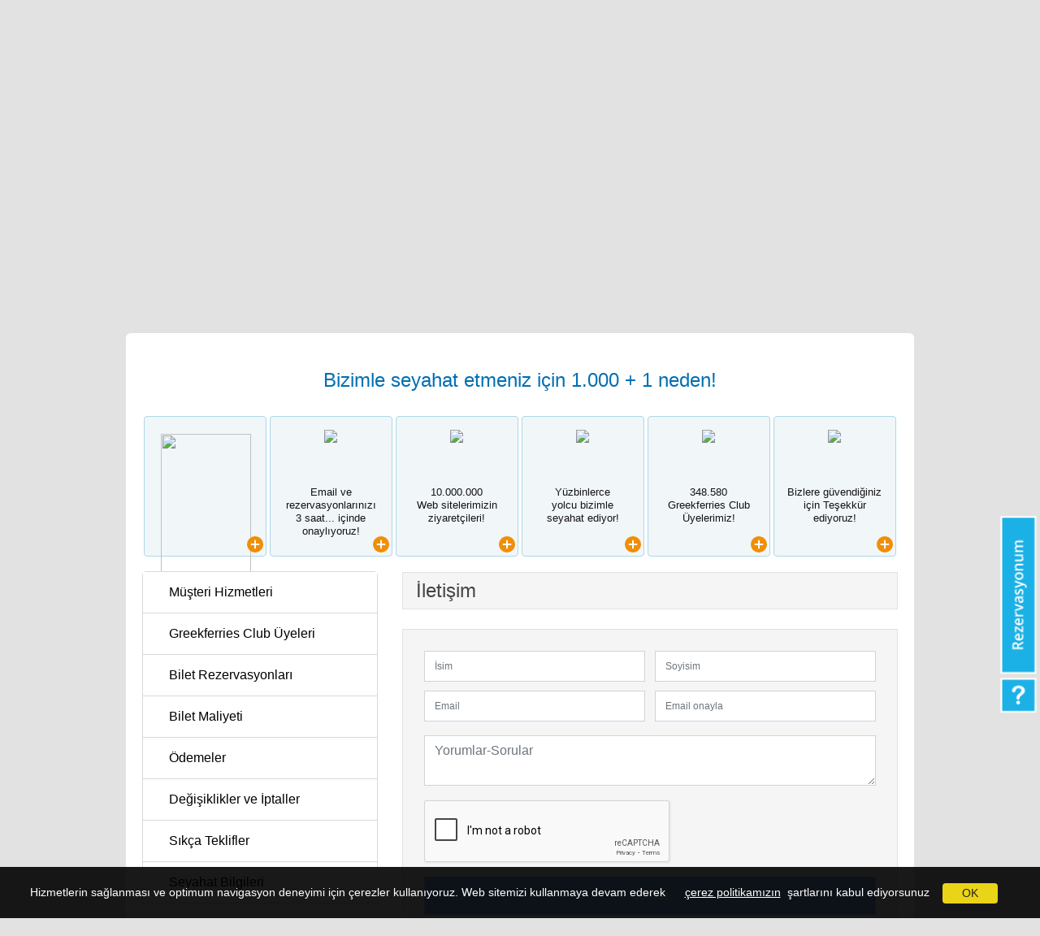

--- FILE ---
content_type: text/html; charset=UTF-8
request_url: https://www.greekferries.gr/tr/customer-support/contact.asp
body_size: 17463
content:
<!doctype html>
<html lang="tr">
	<head>

		<meta charset="utf-8">
		
		<!--Meta Tags for HTML pages on Mobile-->
		<meta name="format-detection" content="telephone=yes"/>
		<meta name="HandheldFriendly" content="true"/>
		<meta name="viewport" content="width=device-width, initial-scale=1.0"/>


		<!--Open Graph Meta tags (FACEBOOK)-->
		<meta property="og:title" content="Greekferries Club - Ferry Travel & Booking Services">
		<meta property="og:description" content="Our experience in Greek Tourism and the Maritime Business spans back to the '60s. In 1995, we decided the Internet was the way forward and since then, we have been assisting travellers from throughout the globe. Our support team now comprises of 20 valuable staff members, selected for their efficiency, professionalism and fluency in two or more of the 8 languages we support. ">
		<meta property="og:site_name" content="Greekferries" />
		<meta property="og:image" content="https://www.greekferries.gr/php/img/greekferries-logo.svg">
		<meta property="og:image:width" content="1200" />
		<meta property="og:image:height" content="630" />
		<meta property="og:image:alt" content="Greekferries Club S.A" />
		<meta property="og:url" content="https://www.greekferries.gr">
		<meta property="og:locale" content="en_US" />
		<meta property="og:locale:alternate" content="fr_FR" />
		<meta property="og:locale:alternate" content="es_ES" />
		<meta property="og:locale:alternate" content="el_GR" />
		<meta property="og:locale:alternate" content="it_IT" />
		<meta property="og:locale:alternate" content="de_DE" />
		<meta property="og:locale:alternate" content="nl_NL" />
		<meta property="og:locale:alternate" content="tr_TR" />
		
        <!-- Google Search Console Site Verification Tag -->
		<meta name="google-site-verification" content="TJnqp1vjfxR3Ejt6C7zbdElNJIzEQ8xBLFMdDX9V_8c" />

		
		<!--Search Engine Optimization Meta Tags-->
		
		<link rel="stylesheet" href="/php/css/bootstrap.min.css">
		<link rel="stylesheet" href="/php/css/main.css">
		<link rel="stylesheet" href="/php/plugins/Eco_Cookies/cookies.css">

		<link rel="stylesheet" href="/php/css/customer-support.css"><script src="https://www.google.com/recaptcha/api.js" async defer ></script>
		<!-- Hotjar Tracking Code for http://www.greekferries.gr -->
		 <script>
			(function(h,o,t,j,a,r){
				h.hj=h.hj||function(){(h.hj.q=h.hj.q||[]).push(arguments)};
				h._hjSettings={hjid:976595,hjsv:6};
				a=o.getElementsByTagName('head')[0];
				r=o.createElement('script');r.async=1;
				r.src=t+h._hjSettings.hjid+j+h._hjSettings.hjsv;
				a.appendChild(r);
			})(window,document,'https://static.hotjar.com/c/hotjar-','.js?sv=');
		</script> 
		<script src="/php/js/jquery.min.js" ></script>
		<script src="/php/js/jquery-ui.min-1.11.4.js" ></script>
        <script src="/php/js/bootstrap.min.js"></script>
		<script src="/php/js/bootstrap.bundle.min.js"></script>	
		<script src="/php/js/scripts.js"></script>
		<script src="/php/plugins/Eco_Cookies/cookies.js"></script>
		<script src="https://use.fontawesome.com/857daf18ac.js"></script>
		<script src="/php/js/text-truncate.min.js"></script>

		

		<!-- Organization Schema Markup -->
		<script type="application/ld+json">
			{
			"@context": "http://schema.org",
			"@type": "Organization",
			"name": "Greekferries Club",
			"alternateName": "Greekferries Club - Ecoworld sa",
			"url": "https://www.greekferries.gr",
			"logo": "https://www.greekferries.gr/php/img/greekferries-logo.svg",
			"contactPoint": [{
				"@type": "ContactPoint",
				"telephone": "+30-2810-529-000",
				"contactType": "customer service",
				"availableLanguage": ["English","Spanish","French","German","Greek","Italian","Dutch","Turkish"]
			},{
				"@type": "ContactPoint",
				"telephone": "+30-2810-529-001",
				"contactType": "sales",
				"availableLanguage": ["English","Spanish","French","German","Greek","Italian","Dutch","Turkish"]
			}],
			"sameAs": "https://www.facebook.com/greekferries.gr"
			}
		</script>

		<script>
			// Initialization of Cookies
		$(function() {
			$.cookieBar({
				style: 'bottom',
				privacy: 'bs_modal',
				privacyContent: '#privacyModal'
			});
		});
		</script>
		
		<script>
			// Picture element HTML5 shiv
			document.createElement( "picture" );
		</script>

		<script src="/php/js/picturefill.min.js" async></script>
		
				<script src="https://www.google.com/jsapi" async defer ></script>
				<script src="https://www.gstatic.com/charts/loader.js"></script>
				<script src="/php/js/customer-support.js"></script>		<script src="/php/js/newsticker.min.js"></script>
		<script>
				$(document).ready(function() {
					var options = {
						newsList: "#news",
						startDelay: 10,
						placeHolder1: " _"
					}

					$().newsTicker(options);

					clockUpdate();
  					setInterval(clockUpdate, 1000);

					$(document).on('click', '[data-toggle="lightbox"]', function(event) {
						event.preventDefault();
						$(this).ekkoLightbox({
							alwaysShowClose: true
						});
					});	

					
				});
		</script>

		
	</head>

	<body class="php-customer-support contact ">

	<!-- header -->
	<header class="header">

		<div class="container">

													<div id="privacyModal" class="modal fade" tabindex="-1" role="dialog">
														<div class="modal-dialog modal-lg" role="document">
															<div class="modal-content">
																<div class="modal-header">
																	<h5 class="modal-title" id=""><strong>ÇEREZ POLITIKASI</strong></h5>
																	<button type="button" class="close" data-dismiss="modal" aria-label="Close">
																		<span aria-hidden="true">×</span>
																	</button>
																</div>
																<div class="modal-body">
																	<p>Web sitelerimiz çerezler kullanıyorlar. Web sitemizi kullanarak ve bu politikayı kabul ederek, bu politika şartlarına uygun olarak çerez kullanımımızı kabul etmiş sayılırsınız.
Kullandığımız tüm çerezlerin temel amacı, web sitelerimizde ziyaret ederken, kullanıcı deneyimini optimize etmektir. Hizmetlerimizin kalitesini ve güvenliğini sağlamak da amacımızdır. Ayrıca üçüncü taraf çerezleri kullanıyoruz.  Bu üçüncü taraf çerezleri, kullanıcı davranışını analiz etmek için Google Analytics tarafından sağlanmaktadır.
<br/><br/>

<strong>Çerezler nedir</strong><br/>
Çerez, belirli web sitelerini ziyaret ederken, kullanıcının web tarayıcısında saklanan bir tanımlayıcıyı içeren küçük bir dosyadır. Bu çerezler oturum sırasında web sitelerine veya kullanıcı tekrar ziyaret ettiğinde geri gönderilir.<br/><br/>

<strong>Çerezleri nasıl kullanıyoruz</strong><br/>
Kullandığımız çerezlerin bazıları tarafımızdan, bazıları ise Üçüncü Taraflarca (Google Analytics) gönderilir. Diğerleri ise sözleşmemiz olan Üçüncü Taraflar (Google Analytics) tarafından gönderilir. Biz oturum çerezleri ve kalıcı çerezler kullanıyoruz. ’Oturum çerezleri ’ belirli oturum için web sitemizin en uygun şekilde gezinmesini sağlar ve web sitesimizi terk eder etmez sona erer. ‘Kalıcı çerezler’ tarayıcınızda saklanır ve web sitelerimize döndüğünüzde cihazınızı tanımamıza yardımcı olur. Çevrimiçi hizmetlerimizin doğru ve güvenli bir şekilde sağlanması için her iki tür çerez de gereklidir. Ayrıca çerezlerin amacı kullanıcı deneyimini optimize etmektir. Örneğin: kayıtlı üyelerin belirlenmesi, kullanıcının rahatlığı için kullanıcının önceki oturumlarda girdiği arama verilerinin korunması, kullanıcıların hesaplarını tuttukları sosyal medya platformlarında bilgi ve içerik paylaşmalarına izin vermek.
<br/><br/>
Web sitelerimiz aşağıdaki çerez türlerini kullanır: <br/><br/>

<strong>1. Temel çerezler:</strong> Bu çerezler web sitesimizin oturumunuz boyunca doğru çalışması için çok önemlidir. Rotalar, seyahat tarihleri, numara veya yolcu vb. girilen seçimleri ve verileri hatırlamamızı sağlar.<br/><br/>

<strong>2. Performans ve Analitik Çerezler (üçüncü taraf):</strong><br/>
<u>Performans çerezleri</u> web sitelerinin gerektiği gibi performans göstermesini sağlamak için kullanılır, örneğin. sonuçlar arama kriterlerinize uyuyor, geri dönen bir ziyaretçi olup olmadığınızı fark ederek kullanıcı deneyimini geliştirmek ve dil ayarları, önceki arama kriterleri vb. tercihlerinizden bazılarını hatırlamak. <br/>
<u>Analitik Çerezler</u> - Gezinme ve rezervasyon sürecini web sitelerimiz aracılığıyla optimize etmenin yollarını her zaman arıyoruz. Anonim verileri, kullanıcı davranışlarını ve tıklama eğilimleri gibi kalıpları görmemizi ve izlememizi sağlayan Analytics Çerezleri'nden değerli geri bildirimler alıyoruz. Bu, web sitelerimizin sorunsuz ve tutarlı bir şekilde çalışıp çalışmadığını veya deneyiminizi arttırmak için nasıl ve nerede ayarlamalar yapmamız gerektiğini görmemize yardımcı olur.  <br/><br/>

Google Analytics:<br/>
Web sitelerimiz Google Analytics’i kullanıyor,  Web sitelerimiz, Google’ın bir veri analiz hizmeti sağlayıcısı olan Google Analytics’i kullanıyor. Google Analytics "çerezleri" kullanır.
Bu çerezler cihazınızda depolanır ve web sitelerimizi nasıl kullandığınızı analiz etmemize yardımcı olur.
Bu çerezlerden navigasyon düzeniniz hakkında toplanan bilgiler (IP adresiniz dahil) ABD'deki bir Google sunucusuna aktarılır ve orada saklanır. Google, web sitemizi nasıl kullandığınızı değerlendirmek için bu bilgileri kullanır, bu etkinlikle ilgili anonim raporlar oluşturur ve bir web sitesinin nasıl çalıştığı ve erişildiği hakkında başka hizmetler sunar. Google bu bilgileri üçüncü taraflara da aktarabilir. Google IP adresinizi, sahip olduğu diğer verilerle ilişkilendirmez. Internet arayıcınızda uygun ayarları seçerek Google Analytics’i devre dışı bırakabilirsiniz. Ancak bunu yaparak, bu web sitesinin bazı özelliklerinin sizin için artık geçerli olmayabileceğini unutmayın. Bu web sitesini kullanarak, bu politikayı kabul ettiniz ve amaçlar için ve yukarıda açıklanan şekilde Google tarafından toplanan kişisel verilerin işlenmesine izin veriyorsunuz.<br/><br/>

Web sitelerimizi ziyaret ederken Google’ın navigasyonunuzdan veri toplamasını istemiyorsanız, bu <u><a href="https://support.google.com/analytics/answer/6004245?hl=tr" target="_blank"> sayfayı ziyaret</a></u> ederek Google Analytics’in dışında tutulabilirsiniz.<br/><br/> 

<strong>3. İşlevsel çerezler:</strong> İşlevsel çerezler, daha işlevsel ve kişiselleştirilmiş bir gezinme oturumu sağlamak amacıyla kullanıcı seçimlerini ve ayarlarını saklar.</p>
																</div>
																<div class="modal-footer">
																	<a href="https://www.greekferries.gr/tr/customer-support/privacy.asp" class="btn btn-secondary">Gi̇zi̇li̇k Poli̇ti̇kasi</a>
																	<button type="button" class="btn btn-primary" data-dismiss="modal">Pencereyi kapat</button>
																</div>
															</div>
														</div>
													</div>

													<div class="row top">
													<div class="col-lg-4 col-md-6 col-sm-6 align-self-center">
													<!-- Text Above Logo for Xmas Wishes or other Messages. Uncomment to enable it -->
													<!-- <div class="text-center wishesmsg">Size mutlu yıllar dileriz!</div> -->
															<a href="https://www.greekferries.gr/index_tr.htm">
																<div class="logo">
																	<span>Feribot Seferleri Yunanistan'da</span>
																</div>
															</a>
														</div>

														<div class="col d-none d-lg-block align-self-center">
																<div class="row align-items-center">
																	<div class="col-lg-4 col-md-auto col-sm-6 col-6">
																		<h1><a href="https://booking.ferries-booking.com/ferries.php?p=1&s=1&x=2&sys=2&lang=TR" target="_blank" title="Yunanistan’a feribot ">YUNANISTAN’A <font>FERİBOT</font></a></h1>
																	</div>
																	<div class="d-none d-lg-block col-lg-4 text-center">
																		<img src="/php/img/55-years/years-tr.png"/>
																	</div>
																	<div class="col-lg-4 col-md-auto col-sm-6 col-6">
																		<h1><a href="https://booking.ferries-booking.com/ferries.php?p=1&s=1&x=2&sys=2&lang=TR" target="_blank" title="Yunan adalarina feribot">YUNAN ADALARINA <font>FERİBOT</font></a></h1>
																	</div>
																</div>
														</div>

														<div class="col-lg-3 col-md-6 col-sm-6 light-blue align-self-center">
															<div class="language-list">
								<p>Dilinizi Konuşuyoruz <br /> + 30 2810 529 000 (60 Hat)</p><div class="flags float-right"></div><div class="flags float-right"></div></div>	
														</div>
													</div>
												</div><div class="linkslist "><div class="container"><div class="row"><div class="col-md-12 col-sm-12"><div class="homelink "><a href="https://www.greekferries.gr/index_tr.htm">GREEKFERRIES.GR</a></div><ul id="news" class="pl-0"><li><a href="https://booking.ferries-booking.com/ferries.php?p=1&s=1&x=2&sys=2&lang=TR">Yunan adalarına tüm feribotlara online rezervasyon</a></li><li><a href="https://booking.ferries-booking.com/ferries.php?p=1&s=1&x=2&sys=2&lang=TR">İtalya - Yunanistan tüm feribotlar için online rezervasyon</a></li><li><a href="https://www.greekferries.gr/tr/customer-support/greekferries-club-members.asp">Greek Ferries Club üyeleri için feribot ve otel indirimleri</a></li><li><a href="https://www.greekferries.gr/compare-ferries-rates-routes-tr.asp">Biletinizin maliyetini İtalya-Yunanistan seferlerini yapan tüm feribot firmalarıyla karşılaştırın</a></li><li><a href="https://www.greekferries.gr/tr/camping.asp">İtalya - Yunanistan arası camping on board</a></li><li><a href="https://feribot.ferries-booking.com/yolcu-yorumlari/">Feribot seyahat danışmanı - Yolcuların yorumları, izlenimleri ve önerileri</a></li><li><a href="https://www.greekhotels.gr/">Yunanistan otelleri - Yunanistan’da Otel ve daireler - Yunanistan genelinde konaklama</a></li><li><a href="https://www.greekferries.gr/minoan-tr/minoan.htm">Minoan Lines - Minoan Ferries - Ankona, Venedik Yunanistan - Feribot biletleri + indirimler</a></li><li><a href="https://www.greekferries.gr/other-tr/anek-superfast.htm">Anek-Superfast Ferries - Ankona, Yunanistan - Feribot biletleri + indirimler</a></li><li><a href="https://www.greekferries.gr/other-tr/grimaldi.htm">Grimaldi Lines - Brindisi, Yunanistan - Feribot biletleri + indirimler</a></li><li><a href="https://www.greekferries.gr/other-tr/ventouris.htm">Ventouris Ferries - Bari, Yunanistan - Feribot biletleri + indirimler</a></li><li><a href="https://www.greekferries.gr/bsf-tr/bluestar.htm">Blue Star Ferries - Bari, Yunanistan - Feribot biletleri + indirimler</a></li><li><a href="https://www.greekferries.gr/other-tr/european.htm">European Seaways - Bari, Arnavutluk - Feribot biletleri + indirimler</a></li></ul></div></div></div></div><div class="mainbanner customer-support contact"><div class="container"><div class="row "><div class="col-md-12 col-sm-12"><div class="topbutton"><a class="custom-tooltip" href="/tr/customer-support/index.asp">Müşteri hizmetleri</a></div><div class="topbutton d-md-none d-block" id="reservation_btn"><a href="#" class="custom-tooltip" data-placement="bottom">Rezervasyonum</a></div></div></div></div></div>
	</header>
	<!-- /header -->
<section class="l-grey php-customer-support"><div class="container pl-0 pr-0 mb-0 no-bg no-b-r"><div class="content">
  <div class="row top-header">
    <div class="col-12 xy-center my-4">
      <h1>Bizimle seyahat etmeniz için 1.000 + 1 neden!</h1>
    </div>
  </div>
  <div class="row top-tabs-row" id="pills-tab" role="tablist">
    <div class="col-12">
      <ul class="nav nav-pills mt-1" id="pills-tab" role="tablist">
                    <li class="nav-item tabs text-center">
              <a class="nav-link" id="pills-tab-li-0" data-toggle="pill" href="#pills-tab-0" role="tab" aria-controls="pills-home" aria-selected="true">
                <div class="image-wrapper">
                  <img src="https://ferries-booking.com/wp-content/plugins/eco_customer_support/images/55-years-blue-bold-icon.png" class="img-responsive img-fluid mt-2">
                </div>

                
                <div class="triangle-wrapper">
                  <img class="plus-icon" src="/images/customer-support/svg/plus-icon-orange.svg" class="">
                </div>
              </a>
            </li>
                        <li class="nav-item tabs text-center">
              <a class="nav-link" id="pills-tab-li-1" data-toggle="pill" href="#pills-tab-1" role="tab" aria-controls="pills-home" aria-selected="true">
                <div class="image-wrapper">
                  <img src="https://ferries-booking.com/wp-content/plugins/eco_customer_support/images/clock.png" class="img-responsive img-fluid mt-2">
                </div>

                                      <p>Email ve rezervasyonlarınızı <br><b>3 saat... </b>içinde onaylıyoruz!</p>
                    
                <div class="triangle-wrapper">
                  <img class="plus-icon" src="/images/customer-support/svg/plus-icon-orange.svg" class="">
                </div>
              </a>
            </li>
                        <li class="nav-item tabs text-center">
              <a class="nav-link" id="pills-tab-li-2" data-toggle="pill" href="#pills-tab-2" role="tab" aria-controls="pills-home" aria-selected="true">
                <div class="image-wrapper">
                  <img src="https://ferries-booking.com/wp-content/plugins/eco_customer_support/images/users.png" class="img-responsive img-fluid mt-2">
                </div>

                                      <p><b>10.000.000</b> <br>Web sitelerimizin <br>ziyaretçileri!</p>
                    
                <div class="triangle-wrapper">
                  <img class="plus-icon" src="/images/customer-support/svg/plus-icon-orange.svg" class="">
                </div>
              </a>
            </li>
                        <li class="nav-item tabs text-center">
              <a class="nav-link" id="pills-tab-li-3" data-toggle="pill" href="#pills-tab-3" role="tab" aria-controls="pills-home" aria-selected="true">
                <div class="image-wrapper">
                  <img src="https://ferries-booking.com/wp-content/plugins/eco_customer_support/images/travellers.png" class="img-responsive img-fluid mt-2">
                </div>

                                      <p>Yüzbinlerce <br>yolcu bizimle <br>seyahat ediyor!</p>
                    
                <div class="triangle-wrapper">
                  <img class="plus-icon" src="/images/customer-support/svg/plus-icon-orange.svg" class="">
                </div>
              </a>
            </li>
                        <li class="nav-item tabs text-center">
              <a class="nav-link" id="pills-tab-li-4" data-toggle="pill" href="#pills-tab-4" role="tab" aria-controls="pills-home" aria-selected="true">
                <div class="image-wrapper">
                  <img src="https://ferries-booking.com/wp-content/plugins/eco_customer_support/images/members.png" class="img-responsive img-fluid mt-2">
                </div>

                                      <p><b>348.580</b><br>Greekferries Club<br>Üyelerimiz!</p>
                    
                <div class="triangle-wrapper">
                  <img class="plus-icon" src="/images/customer-support/svg/plus-icon-orange.svg" class="">
                </div>
              </a>
            </li>
                        <li class="nav-item tabs text-center">
              <a class="nav-link" id="pills-tab-li-5" data-toggle="pill" href="#pills-tab-5" role="tab" aria-controls="pills-home" aria-selected="true">
                <div class="image-wrapper">
                  <img src="https://ferries-booking.com/wp-content/plugins/eco_customer_support/images/award.png" class="img-responsive img-fluid mt-2">
                </div>

                                      <p>Bizlere güvendiğiniz <br>için Teşekkür <br>ediyoruz!</p>
                    
                <div class="triangle-wrapper">
                  <img class="plus-icon" src="/images/customer-support/svg/plus-icon-orange.svg" class="">
                </div>
              </a>
            </li>
                  </ul>
    </div>
  </div>
  <div class="row">
    <div class="col-12">
      <div class="main tab-content d-none" id="pills-tabContent">
        <div class="tab-pane" id="pills-tab-0" role="tabpanel" aria-labelledby="pills-tab-li-0">
          <div class="title fifty-years-title">
            Bizimle kutlayın!            <div class="close"></div>
            <div class="back"></div>
          </div>
          <div class="main-tab-content fifty-years">
            <p class="main">
              600 <span class="orange-time">Ay</span><br>
              18.250 <span class="orange-time">Gün</span><br>
              438.000 <span class="orange-time">Saat</span>
            </p>
            <p class="orange underlined">ve ilerlemeye devam ediyoruz!</p>
            <p class="normal right">Güveniniz ve desteğiniz için teşekkür ederiz!</p>
            <span id="years">years</span>
          </div>
        </div>
        <div class="tab-pane" id="pills-tab-1" role="tabpanel" aria-labelledby="pills-tab-li-1">
          <div class="title fifty-years-title">Yeni bir yıl başladı! Yeni deneyimlerle devam ediyoruz!            <div class="close"></div>
            <div class="back"></div>
          </div>
          <div class="main-tab-content target">
            <p class=strong>Verdiğimiz sözleri tutuyoruz !</p><p class=normal>Tüm e-postalarınızı ve sorularınızı 3 çalışma saatinde yanıtlıyoruz,ama en önemlisi, sizin dilinizde cevap veriyoruz !</p><p class=normal>İngilizce, Fransızca, Almanca, İtalyanca, İspanyolca, Felemenkçe, Türkçe ve Yunanca !Akıcı bir şekilde konuştuğumuz diller !<br>Yeni yılda hedefimiz hizmetlerimizi daha iyi, daha verimlive daha hızlı hale getirmek!</p><p class=red>Her zaman kendimizle rekabet halinde olacağız.</p><p class=normal>Bu bir söz!</p><p class=normal>İyi olmanızı ve iyi seyahatler diliyoruz !<br>Greekferries Club Team</p>          </div>
        </div>
        <div class="tab-pane" id="pills-tab-2" role="tabpanel" aria-labelledby="pills-tab-li-2">
          <div class="title fifty-years-title">
            Her yıl daha fazla yolcu bizimle seyahat ediyor!            <div class="close"></div>
            <div class="back"></div>
          </div>
          <div class="main-tab-content visitors">
            <p class=heading-text-title>Sitelerimizin ziyaretçileri günden güne,her ay, tüm yıl boyunca artıyor.</p><p class=normal>Sizlerle ”sırlarımızı” paylaşmak bizim için zevktir ve ayrıca bize göstermiş olduğunuz güven ve tercih için teşekkür ederiz.</p><p class=strong>2018 yılında web sitelerimizin ziyaretçi sayısı 10.000.000 kişiye ulaşmıştır! <br>Yani ortalama yıl boyunca günde 27.000 kişi!</p><p class=normal>Sitelerimiz,Yunanistan ve Yunan adalarına seyahat eden tüm gemi şirketleri hakkında sürekli güncelleniktir, her yıl 200.000’den fazla yolcu bizimle seyahat ediyor.</p><p class=normal>Desteğiniz için teşekkür ederiz.</p>          </div>
        </div>
        <div class="tab-pane" id="pills-tab-3" role="tabpanel" aria-labelledby="pills-tab-li-3">
          <div class="title fifty-years-title">
            Her yıl daha fazla yolcu bizimle seyahat ediyor!            <div class="close"></div>
            <div class="back"></div>
          </div>
          <div class="main-tab-content visitors">
          <p class=heading-text-title>Bize güveniniz, bizim daha iyi olmamızı sağlıyor !</p><p class=red>Hedefimiz:</p><p class=normal>Size sunduğumuz hizmetlerin, ödemiş olduğunuz parayı tam olarak karşılaması ve beklentilerinizden de yüksek olması. <br>Biz sözümüzü tutarız!</p><p class=normal>Çok yıldır, size kendi dilinizde hizmet ediyoruz! Ortaklarımız, şirket yöneticilerimiz, yılların tecrübesi ile gemi gezilerinde maillerinize cevap veriyor ve ayrıca ana dilinizi konuşuyor (İngilizce, Almanca, İtalyanca, Hollandaca, Fransızca, İspanyolca ve Yunanca, Türkçe).</p>          </div>
        </div>
        <div class="tab-pane" id="pills-tab-4" role="tabpanel" aria-labelledby="pills-tab-li-4">
          <div class="title fifty-years-title">
            Her yıl daha fazla yolcu bizimle seyahat ediyor!            <div class="close"></div>
            <div class="back"></div>
          </div>
          <div class="main-tab-content visitors">
            <p class=normal>Fiyatlardan ve ayrıcalıklardan üyelerimize indirim imkânı sunuyoruz! <br>Bizimle seyahat edin ve....kazanın !</p><p class=normal>Seyahatiniz için hangisi feribot şirketi veya feribot seçerseniz seçiniz ... <br>her zaman Greekferries Kulübü ile kazanırsınız!</p><p class=normal>Sizde üye olun! <br>Hiçbir kayıt veya katılım ücreti ödemeden yıllık abonelik ücreti, <br>sabit veya gizli masraf yoktur!</p><p class=normal>Daha fazla bilgi edinin ve ... arkadaşlarınıza önerin !</p><p class=normal><a href=https://bonuspermile.gr/tr/ target=_blank>www.bonuspermile.gr</a></p><p class=strong>Üyelerimiz 300.000 kişiye ulaşmıştır!</p>          </div>
        </div>
        <div class="tab-pane" id="pills-tab-5" role="tabpanel" aria-labelledby="pills-tab-li-5">
          <div class="close"></div>
          <div class="back"></div>
          <div class="main-tab-content">
            <div class="innertitle">Üst üste 7.yılında Minoan Lines’ın 1 numaralı iş ortağı!</div>
            <div class="awards minoan">
              <div class="years">2008-2014</div>
              <p class=heading-text-title bigFont>Hepinize çok teşekkür ederiz !</p><p class=medFont>Değerli müşterilerimize, emeği geçen, hizmetlerimizde bizlere güvenerek bu noktaya gelmemizde yararı olan tüm üyelerimize teşekkür ederiz. ”Greekferries Club sa” 7.kez üst üste Minoan Lines şirketi şu ödüle layık görülmüştür:</p><p class=bigFontNormal>« Yurt dışı seferlerinde Yolcu <br>ve araçlar için bilet satan <br>en iyi iş ortağı »</p>            </div>
            <div class="innertitle">Superfast Ferries ve Blue Star Ferries (1994-2014)<br>
20 yıldır kesintisiz iş birligi! </div>
            <div class="awards superfast">
              <div class="years">
                <span>20</span><br>YEAR <br>PARTNERSHIP
              </div>
              <p class=normal>1994 ten bu yana 15 senedir şirketimiz Greek ferries Club, Superfast Ferries ve Blue Star Ferries şirketleriyle Giritte en iyi seyahat acentesi ortaklıkları oluşturmuştur.Bugüne dek Anek Lines ile Mükemmel işbirliği üreticileri ortakları olarak  devam ediyoruz.</p>            </div>
            <div class=innertitle services customer-support-title>Gelişim noktaları. Greekferries Club benzersiz hizmetler sunuyor!</div><div class=service><h5><strong>Since 2017</strong> - GÜNEŞ&#39;TEN KENDİ ENERJİMİZİ ÜRETİRİZ!</h5><p><strong>En sonunda... başardık!</strong> Yunanistan&#39;daki ekonomik krize rağmen, sirketimiz “Ecoworld SA-Greekferries Club”, yıllarca çalıştıktan sonra Yunanistan’ın bürokrasini... yenmeyi başardı. Binamızın çatısında Izin aldık ve fotovoltaik paneller koyduk. <br>Dolayısıyla kendimiz ürettiğimiz enerji, tüm ihtiyaçlarımızı giderir <a href=https://greekferries-club.gr/company/ecology/ target=_blank>https://greekferries-club.gr/company/ecology/</a> sitesimizde daha fazla bilgi edin.</p></div><div class=service><h5><strong>2016 - 2017</strong> - YENİ HIZMET</h5><p>Tüm Yunanistan’a günlük seyahat kruvaziyerleri. yeni bir hizmet planlaması başladı ve en kısa zamanda mevcut olacagını umarız. Size acık hava maceralarıyla, balık avcılığıyla, tecrübeleriyle zengileştirmenize ve fotoğraf albümünüzde inanılmaz fotagraflar eklemenize size yardım etmek istiyoruz. Arabanızla ulaşamayacağınız muhteşem plajlara ve yerlere seyahat edebileceksiniz. <br>Sitemizi ziyaret edin: <a href=https://www.greek-cruises.gr/ target=_blank>www.greek-cruises.gr</a>. Hazır olduğunuzda.</p></div><div class=service><h5><strong>2015</strong> - YENi HİZMET</h5><p>Müşterilerimiz artık nerede olursa olsun rezervasyonuna erişebilirler. Rezervasyonum hizmeti sayesinde, rezervasyonlarını görüntüleyebilirler çıktısını alabilirler veya istediğiniz zaman rezervasyonunuzun ayrıntılarını email ile bizlere gönderebilirsiniz.</p></div>            <div class=service><h5><strong>2015</strong> - İŞ ORTAKLIĞI</h5><p>Şirketimiz Greekferries Club, 1000 metrekarelik alan içinde özel ofislerin bulunduğu bi mekanda bulunmaktadır. Alanımız, sunduğumuz çok sayıda hizmeti karşılayan  tüm iş ortaklarını misafir etmek için yeterli değildir. Alanımızı genişletmek yerine Affiliate iş ortaklığını oluşturmaya karar verdik. Yunanistan’da turizm ile uğraşan ve bizimle işbirliği yapmak isteyenler için mükemmel bir işbirliği programı! <br>Daha fazlasını sitemizde bulabilirsiniz: <a href=https://greece-unlimited.com/ target=_blank>www.greece-unlimited.com</a></p></div><div class=service><h5><strong>2014</strong> - YENİ HİZMET BİRLEŞTİRMESİ</h5><p>Hizmetlerimizi genişletiyoruz, Yunanistan ve Yunan adaları dışında rezervasyon ve bilet verilmesi. Şimdi tüm Akdeniz&#39;de faaliyet gösteriyoruz. <br><a href=https://feribot.ferries-booking.com/ target=_blank>feribot.ferries-booking.com</a> sitesimizde daha fazla bilgi edin.</p></div><div class=service><h5><strong>2013</strong> - HİZMETLERİMİZİN GENİŞLETİLMESİ </h5><p>Faaliyetlerimizİ Akdeniz boyunca da genişletmiş bulunuyoruz! Şimdi üyeler ve müşteriler  Fas, Tunus, Fransa, İtalya vb yeni sitemiz üzerinden bizimle seyahat ediyorlar: <a href=https://feribot.ferries-booking.com/ target=_blank>feribot.ferries-booking.com</a> <br>Gemi seferleri, uygun yer bulma ve online rezervasyonlar için bir hizmet daha!</p></div>            <div class=service><h5><strong>2012</strong> - WEB SERVICES </h5><p>Gemi seyahatleriniz için Kapsamlı online hizmetler. Yurtiçi ve yurtdışı tüm gemi seferleri için yer uygunluğu bulma, rezervasyon yapma ve bilet fiyatı karşılaştırmaları. <br><strong>Ve tüm bunlar bir göz atmakla ve eşzamanlı olarak!</strong></p></div><div class=service><h5><strong>2011</strong> - YILINDA 12 SAATTEN... 6 SAATE</h5><p>Rezervasyonlarınıza ortalama onayı 2008 yılında 12 saatten <strong>6 saate indirmeyi başardık. Bugün, ortalama bekleme süresi 3 iş saatidir. </strong></p></div><div class=service><h5><strong>2010</strong> - BONUS per MILE</h5><p>YENİ Greekferries club üyelerini ödüllendirme programı! Üyelerimiz bizimle seyahat ederek topladıkları miller, Bonus veya paraya çevrilsin! Programla ilgili daha fazlasını sitemizde bulabilirsiniz: <a href=https://bonuspermile.gr/ target=_blank>www.bonuspermile.gr</a></p></div>            <div class=service><h5><strong>2009</strong> - PASSENGER TO PASSENGER </h5><p>Yunanistan ve Yunan Adalarına Gemi ile seyahat eden yolcular gemiyi, şirketi ve müşteri hizmetlerini nasıl değerlendirdiklerine bakın.</p></div><div class=service><h5><strong>2008</strong> - GREEKFERRIES TRAVELERS TOOLS</h5><p>Sitemizin ziyaretçileri,istenen tarihte ve diledikleri tüm gemi ve seferlerde, kalkış-varış tarihlerini ve bilet masraflarını bir bakışta bulabilir. Bilet fiyatlarını otomatik kıyaslayan motor oluşturduk! </p></div>          </div>
        </div>
      </div>
    </div>
  </div>
  <div class="row">
    <div class="col-md-4">
      <ul class="nav flex-column vertical-menu left-menu text-left font-weight-light">
                      <li class="nav-item" id="customerSupportID">
                <a href="/tr/customer-support/index.asp" class="nav-link" title="Customer Support">Müşteri Hizmetleri</a>
              </li>
                          <li class="nav-item" id="greekferriesClubMembersID">
                <a href="/tr/customer-support/greekferries-club-members.asp" class="nav-link" title="Customer Support">Greekferries Club Üyeleri</a>
              </li>
                          <li class="nav-item" id="makingAReservationID">
                <a href="/tr/customer-support/tickets-reservations.asp" class="nav-link" title="Customer Support">Bilet Rezervasyonları</a>
              </li>
                          <li class="nav-item" id="costOfFerryTicketsID">
                <a href="/tr/customer-support/ticket-cost.asp" class="nav-link" title="Customer Support">Bilet Maliyeti</a>
              </li>
                          <li class="nav-item" id="paymentsID">
                <a href="/tr/customer-support/payments.asp" class="nav-link" title="Customer Support">Ödemeler</a>
              </li>
                          <li class="nav-item" id="changesAndCancellationsID">
                <a href="/tr/customer-support/changes-cancellations.asp" class="nav-link" title="Customer Support">Değişiklikler ve İptaller</a>
              </li>
                          <li class="nav-item" id="usualOffersAndDiscountsID">
                <a href="/tr/customer-support/usual-offers.asp" class="nav-link" title="Customer Support">Sıkça Teklifler</a>
              </li>
                          <li class="nav-item" id="travelInformationID">
                <a href="/tr/customer-support/voyage-information.asp" class="nav-link" title="Customer Support">Seyahat Bilgileri</a>
              </li>
                          <li class="nav-item" id="passengersRightsID">
                <a href="/tr/customer-support/passengers-rights.asp" class="nav-link" title="Customer Support">Yolcu Hakları</a>
              </li>
                          <li class="nav-item" id="termsID">
                <a href="/tr/customer-support/terms-of-use.asp" class="nav-link" title="Customer Support">Şartlar Ve Koşullar</a>
              </li>
                          <li class="nav-item" id="privacyID">
                <a href="/tr/customer-support/privacy.asp" class="nav-link" title="Customer Support">Gi̇zi̇li̇k Poli̇ti̇kasi</a>
              </li>
                          <li class="nav-item" id="contactID">
                <a href="/tr/customer-support/contact.asp" class="nav-link" title="Customer Support">İletişim</a>
              </li>
                  </ul>
      <div class="car-rental-banner text-center">
          <a href="https://greek-ecocars.com/tr/" target="_blank">
            <img class="img-fluid" src="/images/customer-support/greek-ecocars_tr.gif" alt="Greekecocars.com - Car Rental Offers">
          </a>  
      </div>
    </div>
    

          <div class="col-md-8" id="csPageContent"> <div class="row">
                        <div class="col-12">
                            <h1 class="contact-title text-left py-2 pl-3 border mt-3 ">İletişim</h1> 
                            <form  role="form" method="post" action="" id="contact_form_v3" name="contact_form_v3" onsubmit="return check_form()"   class="border w-100 text-center mt-4 mb-4 contact-form">
                                <input type="text" onkeyup="saveValue(this);" id="txtName" name="txtName" class="form-control form-text" placeholder="İsim">
                                <input type="text" onkeyup="saveValue(this);" id="txtSurname" name="txtSurname" class="form-control form-text" placeholder="Soyisim">
                                <input type="text" onkeyup="saveValue(this);" id="txtEmail" name="txtEmail" class="form-control form-text" placeholder="Email">
                                <input type="text" id="txtEmailConfirm" name="txtEmailConfirm" class="form-control form-text" placeholder="Email onayla">
                                <input type="text" id="check_value" name="check_value" value="" class="form-control form-text" placeholder="Email">
                                <textarea id="txtComments" name="txtComments" class="form-control font-weight-light" placeholder="Yorumlar-Sorular"></textarea>

                                <!-- Demo Recaptcha Site Key -->
                                <!-- <div class="g-recaptcha" data-sitekey="6LeIxAcTAAAAAJcZVRqyHh71UMIEGNQ_MXjiZKhI"></div> -->

                                <!-- Production Recaptcha Site Key -->
                                <div class="g-recaptcha" data-sitekey="6LcYkLoSAAAAABFcKMX58YxCzhTuo08RFTzS1m3o"></div>

                                <div id="captcha" style="color:red;position:relative;with:100%; text-align:left; left:10px"></div>
                                <input type="submit" name="submitForm" class="form-btn btn btn-secondary w-100" value="Gönder">
                                <div id="formLoader">
                                    <img src="/php/img/ship-preloader.gif">
                                    <p>Lütfen Bekleyin...</p>
                                </div>
                            </form>

                            <script>

                              document.getElementById("txtName").value = getSavedValue("txtName"); 
                              document.getElementById("txtSurname").value = getSavedValue("txtSurname"); 
                              document.getElementById("txtEmail").value = getSavedValue("txtEmail"); 
                              document.getElementById("txtComments").value = getSavedValue("txtComments"); 

                              function saveValue(e){
                                  var id = e.id;  // get the sender's id to save it . 
                                  var val = e.value; // get the value. 
                                  localStorage.setItem(id, val);// Every time user writing something, the localStorage's value will override . 
                              }
              
                              function getSavedValue(v){
                                  if (!localStorage.getItem(v)) {
                                      return "";// You can change this to your defualt value. 
                                  }
                                  return localStorage.getItem(v);
                              }
              
                              function check_form(){
                                  if (document.contact_form_v3.txtName.value==""){
                                      self.alert("İsim: Doldurulması zorunlu alanlar.");
                                      document.contact_form_v3.txtName.focus();return false;
                                  }
                                  if (document.contact_form_v3.txtSurname.value==""){
                                      self.alert("Soyisim: Doldurulması zorunlu alanlar.");
                                      document.contact_form_v3.txtSurname.focus();return false;
                                  }
                                  if (document.contact_form_v3.txtEmail.value==""){
                                      self.alert("Email: Doldurulması zorunlu alanlar.");
                                      document.contact_form_v3.txtEmail.focus();return false;
                                  }
                                  if (document.contact_form_v3.txtEmail.value != document.contact_form_v3.txtEmailConfirm.value)
                                      {self.alert("Email onayla: Doldurulması zorunlu alanlar.");
                                      document.contact_form_v3.txtEmailConfirm.focus();return false;
                                  }
                                  if (document.contact_form_v3.txtEmail.value.indexOf("@") != "-1" && document.contact_form_v3.txtEmail.value.indexOf(".") != "-1")
                                      {
                                  }else{
                                      self.alert("E-posta adresin doğru değil.");
                                      document.contact_form_v3.txtEmail.focus();return false;
                                  }
                                  if (document.contact_form_v3.txtComments.value==""){
                                      self.alert("Yorumlar-Sorular: Doldurulması zorunlu alanlar.");
                                      document.contact_form_v3.txtComments.focus();return false;
                                  }
                                  var v = grecaptcha.getResponse();
                                  if(v.length == 0)
                                  {
                                      document.getElementById("captcha").innerHTML="Please verify you are not a robot";
                                      return false;
                                  }
                                  else
                                  {   
                                      var element = document.getElementById("formLoader");
                                      element.style.display = "flex";
                                      document.getElementById("captcha").innerHTML="";
                                      return true; 
                                  }

                                }  
                          </script>


                        </div>
                    </div>
                    <div class="row mb-4">
                        <div class="col-12   ">
                            <div class="maps-div border pt-4 pb-1 text-center">
                                <div class="tab-content maps-tabs" id="pills-tabContent">
                                    <div class="tab-pane fade show active " id="pills-port" role="tabpanel" aria-labelledby="pills-port-tab"> <iframe
                                        src="https://www.google.com/maps/embed?pb=!1m28!1m12!1m3!1d26040.14053777077!2d25.114894618226018!3d35.33038524966322!2m3!1f0!2f0!3f0!3m2!1i1024!2i768!4f13.1!4m13!3e0!4m5!1s0x149a5bcf1afc4fa7%3A0xa9b1c1d0c38fc1a4!2zzpvOuc68zrHOvc65IM6Xz4HOsc66zrvOtc65zr8sIM67zrXPic-Gzr_Pgc6_z4MgNzEzIDA3LCDOm861z4nPhi4gzp3Otc6sz4HPh86_z4UgNzgsIM6Xz4HOrM66zrvOtc65zr8gNzEzIDA3!3m2!1d35.3434372!2d25.1509479!4m5!1s0x149a59f1d56bccc1%3A0xa302dd8bdbbbb706!2zR3JlZWtmZXJyaWVzIENsdWIgLSBFY293b3JsZCBTQSwgzprOv8-Fzr3OrM6yz4nOvSwgR2lvZnlyb3M!3m2!1d35.328421!2d25.1091765!5e0!3m2!1sel!2sgr!4v1541629084154"
                                        width="540" height="300" frameborder="0" style="border:0" allowfullscreen></iframe>
                                    </div>
                                    <div class="tab-pane fade" id="pills-airport" role="tabpanel" aria-labelledby="pills-airport-tab"> <iframe
                                        src="https://www.google.com/maps/embed?pb=!1m28!1m12!1m3!1d26040.76186530562!2d25.12310866822366!3d35.328456550528436!2m3!1f0!2f0!3f0!3m2!1i1024!2i768!4f13.1!4m13!3e0!4m5!1s0x149a5bfbffffffff%3A0x2b99fcda10e0aed2!2zzprPgc6xz4TOuc66z4zPgiBBzrXPgc6_zrvOuc68zq3Ovc6xz4IgzpfPgc6xzrrOu861zq_Ov8-FIM6dLiDOms6xzrbOsc69z4TOts6szrrOt8-CLCDOl8-BzqzOus67zrXOuc6_!3m2!1d35.339579799999996!2d25.174748299999997!4m5!1s0x149a59f1d56bccc1%3A0xa302dd8bdbbbb706!2zR3JlZWtmZXJyaWVzIENsdWIgLSBFY293b3JsZCBTQSwgzprOv8-Fzr3OrM6yz4nOvSwgR2lvZnlyb3M!3m2!1d35.328421!2d25.1091765!5e0!3m2!1sel!2sgr!4v1541631651119"
                                        width="540" height="300" frameborder="0" style="border:0" allowfullscreen></iframe>
                                    </div>
                                </div>
                                <ul class="nav nav-pills text-center my-3 list-inline justify-content-center loc-btns" id="pills-tab" role="tablist">
                                    <li class="nav-item list-inline-item">
                                        <a class="nav-link active text-left" id="pills-port-tab" data-toggle="pill" href="#pills-port" role="tab" 
                                        aria-controls="pills-port" aria-selected="true">Limandan Ofislerimize</a>
                                    </li>
                                    <li class="nav-item list-inline-item">
                                        <a class="nav-link text-left " id="pills-airport-tab" data-toggle="pill" href="#pills-airport" role="tab" 
                                        aria-controls="pills-airport" aria-selected="false">Havalimanından Ofislerimize</a>
                                    </li>
                                </ul>
                                <div class=" info-line border-top p-4  d-sm-flex">
                                                    <div class="phones">
                                                    <p><strong>+30 2810 529 000</strong><span>(60 hatla hizmetinizdeyiz)</span>
<strong>801 300 30 33</strong><span>(Yunanistan çapı numarası, yerel ücret sabit hatlara ve cep telefonlarına)</span></p>
                                                    </div>
                                                    <div class="hours">
                                                    <p><strong>Çalışma Saatleri</strong><br/>Hafta içi: 09:00 - 20:00 <br/>Cumartesi: 09:00 - 17:00</p>
                                                    </div>
                                                    <div class="address">
                                                    <p><strong>Greekferries Club Binası</strong><br/>Kounavon 33 (Giofiros),<br/>P.K. 71304, Heraklion Girit,<br/>Yunanistan</p>
                                                    </div></div>
                                <div class="info-line border-top mt-5 d-none  pt-4">
                                    <div class=" phone text-left">
                                        <p><strong>+30 2810 529 000</strong><span>(60 hatla hizmetinizdeyiz)</span>
<strong>801 300 30 33</strong><span>(Yunanistan çapı numarası, yerel ücret sabit hatlara ve cep telefonlarına)</span></p>
                                    </div>
                                    <div class="address text-left">
                                        <p class="font-weight-lighter "><span class="font-weight-normal">Greekferries Club Building</span><br>
                                            33 Kounavon St.,<br>
                                            Giofyros, Heraklion<br>
                                            Crete, Greece
                                        </p>
                                    </div>
                                    <div class="hours text-left">
                                        <p class="font-weight-lighter "><strong>Çalışma Saatleri</strong><br/>Hafta içi: 09:00 - 20:00 <br/>Cumartesi: 09:00 - 17:00</p>
                                    </div>
                                </div>
                            </div>
                        </div>
                    </div></div>  </div>
</div>
</div></section><!-- footer -->
<footer class="footer">

	 <div class="container"><div class="title">Κullanışlı Βağlantılar</div><div class="row"><ul class="col-lg-3 col-md-3 col-sm-6 col-6"><li><a href="https://booking.ferries-booking.com/ferries.php?p=1&s=1&x=2&sys=2&lang=TR" target="_blank" title="Yunanistan’a seferler">Yunanistan’a Feribot</a></li><li><a href="https://booking.ferries-booking.com/ferries.php?p=1&s=1&x=2&sys=2&lang=TR" target="_blank" title="Yunan adaları seferleri">Yunan adalarina Feribot</a></li><li><a href="https://www.greekferries.gr/minoan-tr/minoan.htm" target="_parent" title="Minoan Lines ferries">Minoan Lines ferries</a></li><li><a href="https://www.greekferries.gr/other-tr/anek-superfast.htm" target="_parent" title="Superfast Ferries - Bluestar Ferries">Superfast Ferries - Bluestar Ferries</a></li><li><a href="https://www.greekferries.gr/other-tr/grimaldi.htm" target="_parent" title="Grimaldi Lines">Grimaldi Lines</a></li><li><a href="https://www.greekferries.gr/other-tr/grimaldi-euromed.htm" target="_parent" title="Grimaldi Euromed">Grimaldi Euromed</a></li></ul><ul class="col-lg-3 col-md-3 col-sm-6 col-6"><li><a href="https://www.greekferries.gr/other-tr/ventouris.htm" target="_parent" title="Ventouris ferries">Ventouris ferries</a></li><li><a href="https://www.greekferries.gr/bsf-tr/bluestar.htm" target="_parent" title="Blue Star ferries">Blue Star ferries</a></li><li><a href="https://www.greekferries.gr/other-tr/european.htm" target="_parent" title="European Seaways ferries">European Seaways ferries</a></li><li><a href="https://www.greekferries.gr/tr/camping.asp" target="_parent" title="Camping on Board">Camping on Board</a></li><li><a href="https://www.greekferries.gr/pets_tr.htm" target="_parent" title="Gemide evcil hayvan">Gemide evcil hayvan</a></li></ul><ul class="col-lg-3 col-md-3 col-sm-6 col-6"><li><a href="https://www.greekferries.gr/uic_tr.htm" target="_parent" title="Eurail/Interrail kart sahipleri">Eurail/Interrail kart sahipleri</a></li><li><a href="https://www.greekferries.gr/compare-ferries-rates-routes-tr.asp" target="_parent" title="Gemi bilet karşılaştırması">Gemi bilet karşılaştırması</a></li><li><a href="https://feribot.ferries-booking.com/yolcu-yorumlari/" target="_parent" title="Seyahatiniz hakkında tavsiyeler">Seyahatiniz hakkında tavsiyeler</a></li><li><a href="https://www.greekferries.gr/tr/customer-support/greekferries-club-members.asp" target="_parent" title="Greek ferries Club üyeleri">Greek ferries Club üyeleri</a></li><li><a href="https://www.greekferries.gr/sitemap-tr.htm" target="_parent" title="Site haritası">Site haritası</a></li><li><a href="https://www.greekferries.gr/job-opportunities_tr.htm" target="_parent" title="İş imkanları">İş imkanları</a></li></ul><ul class="col-lg-3 col-md-3 col-sm-6 col-6"><li><a href="/tr/customer-support/index.asp" target="_parent" title="Ferry Müşteri hizmetleri">Ferry Müşteri hizmetleri</a></li><li><a href="https://www.greekhotels.gr/" target="_blank" title="Yunanistan’da Otel konaklama">Yunanistan’da Otel konaklama</a></li><li><a href="https://www.kavi.gr/" target="_blank" title="Seyahat hizmetleri">Seyahat hizmetleri</a></li><li><a href="http://www.trans.gr/" target="_blank" title="Kargo rezervasyonları">Kargo rezervasyonları</a></li></ul></div></div></div><div class="copyright"><p>Copyright © 1994 - 2026 www.greekferries.gr (<a href="https://www.greekferries-club.gr/" title="Greekferries Club S.A" target="_blank">Greekferries Club S.A, Shipping &amp; Travel services</a>)</p><span>Greekferries’den önceden yazılı muvafakat alınmaksızın, işbu web sayfasındaki bilgilerin ya da bu sayfaya ilişkin her tür veritabanı, web sitesi, software-code’ların <br/>kısmen ya da tamamen kopyalanması, değiştirilmesi, yayımlanması, online ya da diğer bir medya kullanılmak suretiyle gönderimi, dağıtımı, satılması yasaktır.</span></div><div class="diax_krat_button">
												
												<form action="https://www.greekferries-club.gr/help-2/my-reservation/" class="search-form" method="post" target="blank">
													<div id="1">
														<img id="one" class="d-md-block d-none" src="/images/reservation/ResTab_tr.png"/>
													</div>
													<div id="2" style="display:none;">
														<img id="close_btn" class="d-md-none d-block" src="/php/img/close.png"/>
														<img id="two" class="d-md-block d-none" src="/images/reservation/ResTab2_tr.png"/>
														<iframe src="https://greekferries-club.gr/myReservationWidget.php?lang=tr" width="303" height="380" scrolling="no" frameborder="0" marginheight="0" marginwidth="0" style="padding:0px;margin:0px;overflow:hidden"></iframe>
													</div>
												</form>
											</div>
</footer>
<!-- /footer -->


<!-- analytics -->
<script>
		(function(i,s,o,g,r,a,m){i['GoogleAnalyticsObject']=r;i[r]=i[r]||function(){
		(i[r].q=i[r].q||[]).push(arguments)},i[r].l=1*new Date();a=s.createElement(o),
		m=s.getElementsByTagName(o)[0];a.async=1;a.src=g;m.parentNode.insertBefore(a,m)
		})(window,document,'script','//www.google-analytics.com/analytics.js','ga');

		ga('create', 'UA-3355514-1', 'auto');
		ga('send', 'pageview');
</script>
<!-- /analytics -->

</body>
</html>


--- FILE ---
content_type: text/html; charset=utf-8
request_url: https://www.google.com/recaptcha/api2/anchor?ar=1&k=6LcYkLoSAAAAABFcKMX58YxCzhTuo08RFTzS1m3o&co=aHR0cHM6Ly93d3cuZ3JlZWtmZXJyaWVzLmdyOjQ0Mw..&hl=en&v=N67nZn4AqZkNcbeMu4prBgzg&size=normal&anchor-ms=20000&execute-ms=30000&cb=hy5dtmbc1wro
body_size: 50295
content:
<!DOCTYPE HTML><html dir="ltr" lang="en"><head><meta http-equiv="Content-Type" content="text/html; charset=UTF-8">
<meta http-equiv="X-UA-Compatible" content="IE=edge">
<title>reCAPTCHA</title>
<style type="text/css">
/* cyrillic-ext */
@font-face {
  font-family: 'Roboto';
  font-style: normal;
  font-weight: 400;
  font-stretch: 100%;
  src: url(//fonts.gstatic.com/s/roboto/v48/KFO7CnqEu92Fr1ME7kSn66aGLdTylUAMa3GUBHMdazTgWw.woff2) format('woff2');
  unicode-range: U+0460-052F, U+1C80-1C8A, U+20B4, U+2DE0-2DFF, U+A640-A69F, U+FE2E-FE2F;
}
/* cyrillic */
@font-face {
  font-family: 'Roboto';
  font-style: normal;
  font-weight: 400;
  font-stretch: 100%;
  src: url(//fonts.gstatic.com/s/roboto/v48/KFO7CnqEu92Fr1ME7kSn66aGLdTylUAMa3iUBHMdazTgWw.woff2) format('woff2');
  unicode-range: U+0301, U+0400-045F, U+0490-0491, U+04B0-04B1, U+2116;
}
/* greek-ext */
@font-face {
  font-family: 'Roboto';
  font-style: normal;
  font-weight: 400;
  font-stretch: 100%;
  src: url(//fonts.gstatic.com/s/roboto/v48/KFO7CnqEu92Fr1ME7kSn66aGLdTylUAMa3CUBHMdazTgWw.woff2) format('woff2');
  unicode-range: U+1F00-1FFF;
}
/* greek */
@font-face {
  font-family: 'Roboto';
  font-style: normal;
  font-weight: 400;
  font-stretch: 100%;
  src: url(//fonts.gstatic.com/s/roboto/v48/KFO7CnqEu92Fr1ME7kSn66aGLdTylUAMa3-UBHMdazTgWw.woff2) format('woff2');
  unicode-range: U+0370-0377, U+037A-037F, U+0384-038A, U+038C, U+038E-03A1, U+03A3-03FF;
}
/* math */
@font-face {
  font-family: 'Roboto';
  font-style: normal;
  font-weight: 400;
  font-stretch: 100%;
  src: url(//fonts.gstatic.com/s/roboto/v48/KFO7CnqEu92Fr1ME7kSn66aGLdTylUAMawCUBHMdazTgWw.woff2) format('woff2');
  unicode-range: U+0302-0303, U+0305, U+0307-0308, U+0310, U+0312, U+0315, U+031A, U+0326-0327, U+032C, U+032F-0330, U+0332-0333, U+0338, U+033A, U+0346, U+034D, U+0391-03A1, U+03A3-03A9, U+03B1-03C9, U+03D1, U+03D5-03D6, U+03F0-03F1, U+03F4-03F5, U+2016-2017, U+2034-2038, U+203C, U+2040, U+2043, U+2047, U+2050, U+2057, U+205F, U+2070-2071, U+2074-208E, U+2090-209C, U+20D0-20DC, U+20E1, U+20E5-20EF, U+2100-2112, U+2114-2115, U+2117-2121, U+2123-214F, U+2190, U+2192, U+2194-21AE, U+21B0-21E5, U+21F1-21F2, U+21F4-2211, U+2213-2214, U+2216-22FF, U+2308-230B, U+2310, U+2319, U+231C-2321, U+2336-237A, U+237C, U+2395, U+239B-23B7, U+23D0, U+23DC-23E1, U+2474-2475, U+25AF, U+25B3, U+25B7, U+25BD, U+25C1, U+25CA, U+25CC, U+25FB, U+266D-266F, U+27C0-27FF, U+2900-2AFF, U+2B0E-2B11, U+2B30-2B4C, U+2BFE, U+3030, U+FF5B, U+FF5D, U+1D400-1D7FF, U+1EE00-1EEFF;
}
/* symbols */
@font-face {
  font-family: 'Roboto';
  font-style: normal;
  font-weight: 400;
  font-stretch: 100%;
  src: url(//fonts.gstatic.com/s/roboto/v48/KFO7CnqEu92Fr1ME7kSn66aGLdTylUAMaxKUBHMdazTgWw.woff2) format('woff2');
  unicode-range: U+0001-000C, U+000E-001F, U+007F-009F, U+20DD-20E0, U+20E2-20E4, U+2150-218F, U+2190, U+2192, U+2194-2199, U+21AF, U+21E6-21F0, U+21F3, U+2218-2219, U+2299, U+22C4-22C6, U+2300-243F, U+2440-244A, U+2460-24FF, U+25A0-27BF, U+2800-28FF, U+2921-2922, U+2981, U+29BF, U+29EB, U+2B00-2BFF, U+4DC0-4DFF, U+FFF9-FFFB, U+10140-1018E, U+10190-1019C, U+101A0, U+101D0-101FD, U+102E0-102FB, U+10E60-10E7E, U+1D2C0-1D2D3, U+1D2E0-1D37F, U+1F000-1F0FF, U+1F100-1F1AD, U+1F1E6-1F1FF, U+1F30D-1F30F, U+1F315, U+1F31C, U+1F31E, U+1F320-1F32C, U+1F336, U+1F378, U+1F37D, U+1F382, U+1F393-1F39F, U+1F3A7-1F3A8, U+1F3AC-1F3AF, U+1F3C2, U+1F3C4-1F3C6, U+1F3CA-1F3CE, U+1F3D4-1F3E0, U+1F3ED, U+1F3F1-1F3F3, U+1F3F5-1F3F7, U+1F408, U+1F415, U+1F41F, U+1F426, U+1F43F, U+1F441-1F442, U+1F444, U+1F446-1F449, U+1F44C-1F44E, U+1F453, U+1F46A, U+1F47D, U+1F4A3, U+1F4B0, U+1F4B3, U+1F4B9, U+1F4BB, U+1F4BF, U+1F4C8-1F4CB, U+1F4D6, U+1F4DA, U+1F4DF, U+1F4E3-1F4E6, U+1F4EA-1F4ED, U+1F4F7, U+1F4F9-1F4FB, U+1F4FD-1F4FE, U+1F503, U+1F507-1F50B, U+1F50D, U+1F512-1F513, U+1F53E-1F54A, U+1F54F-1F5FA, U+1F610, U+1F650-1F67F, U+1F687, U+1F68D, U+1F691, U+1F694, U+1F698, U+1F6AD, U+1F6B2, U+1F6B9-1F6BA, U+1F6BC, U+1F6C6-1F6CF, U+1F6D3-1F6D7, U+1F6E0-1F6EA, U+1F6F0-1F6F3, U+1F6F7-1F6FC, U+1F700-1F7FF, U+1F800-1F80B, U+1F810-1F847, U+1F850-1F859, U+1F860-1F887, U+1F890-1F8AD, U+1F8B0-1F8BB, U+1F8C0-1F8C1, U+1F900-1F90B, U+1F93B, U+1F946, U+1F984, U+1F996, U+1F9E9, U+1FA00-1FA6F, U+1FA70-1FA7C, U+1FA80-1FA89, U+1FA8F-1FAC6, U+1FACE-1FADC, U+1FADF-1FAE9, U+1FAF0-1FAF8, U+1FB00-1FBFF;
}
/* vietnamese */
@font-face {
  font-family: 'Roboto';
  font-style: normal;
  font-weight: 400;
  font-stretch: 100%;
  src: url(//fonts.gstatic.com/s/roboto/v48/KFO7CnqEu92Fr1ME7kSn66aGLdTylUAMa3OUBHMdazTgWw.woff2) format('woff2');
  unicode-range: U+0102-0103, U+0110-0111, U+0128-0129, U+0168-0169, U+01A0-01A1, U+01AF-01B0, U+0300-0301, U+0303-0304, U+0308-0309, U+0323, U+0329, U+1EA0-1EF9, U+20AB;
}
/* latin-ext */
@font-face {
  font-family: 'Roboto';
  font-style: normal;
  font-weight: 400;
  font-stretch: 100%;
  src: url(//fonts.gstatic.com/s/roboto/v48/KFO7CnqEu92Fr1ME7kSn66aGLdTylUAMa3KUBHMdazTgWw.woff2) format('woff2');
  unicode-range: U+0100-02BA, U+02BD-02C5, U+02C7-02CC, U+02CE-02D7, U+02DD-02FF, U+0304, U+0308, U+0329, U+1D00-1DBF, U+1E00-1E9F, U+1EF2-1EFF, U+2020, U+20A0-20AB, U+20AD-20C0, U+2113, U+2C60-2C7F, U+A720-A7FF;
}
/* latin */
@font-face {
  font-family: 'Roboto';
  font-style: normal;
  font-weight: 400;
  font-stretch: 100%;
  src: url(//fonts.gstatic.com/s/roboto/v48/KFO7CnqEu92Fr1ME7kSn66aGLdTylUAMa3yUBHMdazQ.woff2) format('woff2');
  unicode-range: U+0000-00FF, U+0131, U+0152-0153, U+02BB-02BC, U+02C6, U+02DA, U+02DC, U+0304, U+0308, U+0329, U+2000-206F, U+20AC, U+2122, U+2191, U+2193, U+2212, U+2215, U+FEFF, U+FFFD;
}
/* cyrillic-ext */
@font-face {
  font-family: 'Roboto';
  font-style: normal;
  font-weight: 500;
  font-stretch: 100%;
  src: url(//fonts.gstatic.com/s/roboto/v48/KFO7CnqEu92Fr1ME7kSn66aGLdTylUAMa3GUBHMdazTgWw.woff2) format('woff2');
  unicode-range: U+0460-052F, U+1C80-1C8A, U+20B4, U+2DE0-2DFF, U+A640-A69F, U+FE2E-FE2F;
}
/* cyrillic */
@font-face {
  font-family: 'Roboto';
  font-style: normal;
  font-weight: 500;
  font-stretch: 100%;
  src: url(//fonts.gstatic.com/s/roboto/v48/KFO7CnqEu92Fr1ME7kSn66aGLdTylUAMa3iUBHMdazTgWw.woff2) format('woff2');
  unicode-range: U+0301, U+0400-045F, U+0490-0491, U+04B0-04B1, U+2116;
}
/* greek-ext */
@font-face {
  font-family: 'Roboto';
  font-style: normal;
  font-weight: 500;
  font-stretch: 100%;
  src: url(//fonts.gstatic.com/s/roboto/v48/KFO7CnqEu92Fr1ME7kSn66aGLdTylUAMa3CUBHMdazTgWw.woff2) format('woff2');
  unicode-range: U+1F00-1FFF;
}
/* greek */
@font-face {
  font-family: 'Roboto';
  font-style: normal;
  font-weight: 500;
  font-stretch: 100%;
  src: url(//fonts.gstatic.com/s/roboto/v48/KFO7CnqEu92Fr1ME7kSn66aGLdTylUAMa3-UBHMdazTgWw.woff2) format('woff2');
  unicode-range: U+0370-0377, U+037A-037F, U+0384-038A, U+038C, U+038E-03A1, U+03A3-03FF;
}
/* math */
@font-face {
  font-family: 'Roboto';
  font-style: normal;
  font-weight: 500;
  font-stretch: 100%;
  src: url(//fonts.gstatic.com/s/roboto/v48/KFO7CnqEu92Fr1ME7kSn66aGLdTylUAMawCUBHMdazTgWw.woff2) format('woff2');
  unicode-range: U+0302-0303, U+0305, U+0307-0308, U+0310, U+0312, U+0315, U+031A, U+0326-0327, U+032C, U+032F-0330, U+0332-0333, U+0338, U+033A, U+0346, U+034D, U+0391-03A1, U+03A3-03A9, U+03B1-03C9, U+03D1, U+03D5-03D6, U+03F0-03F1, U+03F4-03F5, U+2016-2017, U+2034-2038, U+203C, U+2040, U+2043, U+2047, U+2050, U+2057, U+205F, U+2070-2071, U+2074-208E, U+2090-209C, U+20D0-20DC, U+20E1, U+20E5-20EF, U+2100-2112, U+2114-2115, U+2117-2121, U+2123-214F, U+2190, U+2192, U+2194-21AE, U+21B0-21E5, U+21F1-21F2, U+21F4-2211, U+2213-2214, U+2216-22FF, U+2308-230B, U+2310, U+2319, U+231C-2321, U+2336-237A, U+237C, U+2395, U+239B-23B7, U+23D0, U+23DC-23E1, U+2474-2475, U+25AF, U+25B3, U+25B7, U+25BD, U+25C1, U+25CA, U+25CC, U+25FB, U+266D-266F, U+27C0-27FF, U+2900-2AFF, U+2B0E-2B11, U+2B30-2B4C, U+2BFE, U+3030, U+FF5B, U+FF5D, U+1D400-1D7FF, U+1EE00-1EEFF;
}
/* symbols */
@font-face {
  font-family: 'Roboto';
  font-style: normal;
  font-weight: 500;
  font-stretch: 100%;
  src: url(//fonts.gstatic.com/s/roboto/v48/KFO7CnqEu92Fr1ME7kSn66aGLdTylUAMaxKUBHMdazTgWw.woff2) format('woff2');
  unicode-range: U+0001-000C, U+000E-001F, U+007F-009F, U+20DD-20E0, U+20E2-20E4, U+2150-218F, U+2190, U+2192, U+2194-2199, U+21AF, U+21E6-21F0, U+21F3, U+2218-2219, U+2299, U+22C4-22C6, U+2300-243F, U+2440-244A, U+2460-24FF, U+25A0-27BF, U+2800-28FF, U+2921-2922, U+2981, U+29BF, U+29EB, U+2B00-2BFF, U+4DC0-4DFF, U+FFF9-FFFB, U+10140-1018E, U+10190-1019C, U+101A0, U+101D0-101FD, U+102E0-102FB, U+10E60-10E7E, U+1D2C0-1D2D3, U+1D2E0-1D37F, U+1F000-1F0FF, U+1F100-1F1AD, U+1F1E6-1F1FF, U+1F30D-1F30F, U+1F315, U+1F31C, U+1F31E, U+1F320-1F32C, U+1F336, U+1F378, U+1F37D, U+1F382, U+1F393-1F39F, U+1F3A7-1F3A8, U+1F3AC-1F3AF, U+1F3C2, U+1F3C4-1F3C6, U+1F3CA-1F3CE, U+1F3D4-1F3E0, U+1F3ED, U+1F3F1-1F3F3, U+1F3F5-1F3F7, U+1F408, U+1F415, U+1F41F, U+1F426, U+1F43F, U+1F441-1F442, U+1F444, U+1F446-1F449, U+1F44C-1F44E, U+1F453, U+1F46A, U+1F47D, U+1F4A3, U+1F4B0, U+1F4B3, U+1F4B9, U+1F4BB, U+1F4BF, U+1F4C8-1F4CB, U+1F4D6, U+1F4DA, U+1F4DF, U+1F4E3-1F4E6, U+1F4EA-1F4ED, U+1F4F7, U+1F4F9-1F4FB, U+1F4FD-1F4FE, U+1F503, U+1F507-1F50B, U+1F50D, U+1F512-1F513, U+1F53E-1F54A, U+1F54F-1F5FA, U+1F610, U+1F650-1F67F, U+1F687, U+1F68D, U+1F691, U+1F694, U+1F698, U+1F6AD, U+1F6B2, U+1F6B9-1F6BA, U+1F6BC, U+1F6C6-1F6CF, U+1F6D3-1F6D7, U+1F6E0-1F6EA, U+1F6F0-1F6F3, U+1F6F7-1F6FC, U+1F700-1F7FF, U+1F800-1F80B, U+1F810-1F847, U+1F850-1F859, U+1F860-1F887, U+1F890-1F8AD, U+1F8B0-1F8BB, U+1F8C0-1F8C1, U+1F900-1F90B, U+1F93B, U+1F946, U+1F984, U+1F996, U+1F9E9, U+1FA00-1FA6F, U+1FA70-1FA7C, U+1FA80-1FA89, U+1FA8F-1FAC6, U+1FACE-1FADC, U+1FADF-1FAE9, U+1FAF0-1FAF8, U+1FB00-1FBFF;
}
/* vietnamese */
@font-face {
  font-family: 'Roboto';
  font-style: normal;
  font-weight: 500;
  font-stretch: 100%;
  src: url(//fonts.gstatic.com/s/roboto/v48/KFO7CnqEu92Fr1ME7kSn66aGLdTylUAMa3OUBHMdazTgWw.woff2) format('woff2');
  unicode-range: U+0102-0103, U+0110-0111, U+0128-0129, U+0168-0169, U+01A0-01A1, U+01AF-01B0, U+0300-0301, U+0303-0304, U+0308-0309, U+0323, U+0329, U+1EA0-1EF9, U+20AB;
}
/* latin-ext */
@font-face {
  font-family: 'Roboto';
  font-style: normal;
  font-weight: 500;
  font-stretch: 100%;
  src: url(//fonts.gstatic.com/s/roboto/v48/KFO7CnqEu92Fr1ME7kSn66aGLdTylUAMa3KUBHMdazTgWw.woff2) format('woff2');
  unicode-range: U+0100-02BA, U+02BD-02C5, U+02C7-02CC, U+02CE-02D7, U+02DD-02FF, U+0304, U+0308, U+0329, U+1D00-1DBF, U+1E00-1E9F, U+1EF2-1EFF, U+2020, U+20A0-20AB, U+20AD-20C0, U+2113, U+2C60-2C7F, U+A720-A7FF;
}
/* latin */
@font-face {
  font-family: 'Roboto';
  font-style: normal;
  font-weight: 500;
  font-stretch: 100%;
  src: url(//fonts.gstatic.com/s/roboto/v48/KFO7CnqEu92Fr1ME7kSn66aGLdTylUAMa3yUBHMdazQ.woff2) format('woff2');
  unicode-range: U+0000-00FF, U+0131, U+0152-0153, U+02BB-02BC, U+02C6, U+02DA, U+02DC, U+0304, U+0308, U+0329, U+2000-206F, U+20AC, U+2122, U+2191, U+2193, U+2212, U+2215, U+FEFF, U+FFFD;
}
/* cyrillic-ext */
@font-face {
  font-family: 'Roboto';
  font-style: normal;
  font-weight: 900;
  font-stretch: 100%;
  src: url(//fonts.gstatic.com/s/roboto/v48/KFO7CnqEu92Fr1ME7kSn66aGLdTylUAMa3GUBHMdazTgWw.woff2) format('woff2');
  unicode-range: U+0460-052F, U+1C80-1C8A, U+20B4, U+2DE0-2DFF, U+A640-A69F, U+FE2E-FE2F;
}
/* cyrillic */
@font-face {
  font-family: 'Roboto';
  font-style: normal;
  font-weight: 900;
  font-stretch: 100%;
  src: url(//fonts.gstatic.com/s/roboto/v48/KFO7CnqEu92Fr1ME7kSn66aGLdTylUAMa3iUBHMdazTgWw.woff2) format('woff2');
  unicode-range: U+0301, U+0400-045F, U+0490-0491, U+04B0-04B1, U+2116;
}
/* greek-ext */
@font-face {
  font-family: 'Roboto';
  font-style: normal;
  font-weight: 900;
  font-stretch: 100%;
  src: url(//fonts.gstatic.com/s/roboto/v48/KFO7CnqEu92Fr1ME7kSn66aGLdTylUAMa3CUBHMdazTgWw.woff2) format('woff2');
  unicode-range: U+1F00-1FFF;
}
/* greek */
@font-face {
  font-family: 'Roboto';
  font-style: normal;
  font-weight: 900;
  font-stretch: 100%;
  src: url(//fonts.gstatic.com/s/roboto/v48/KFO7CnqEu92Fr1ME7kSn66aGLdTylUAMa3-UBHMdazTgWw.woff2) format('woff2');
  unicode-range: U+0370-0377, U+037A-037F, U+0384-038A, U+038C, U+038E-03A1, U+03A3-03FF;
}
/* math */
@font-face {
  font-family: 'Roboto';
  font-style: normal;
  font-weight: 900;
  font-stretch: 100%;
  src: url(//fonts.gstatic.com/s/roboto/v48/KFO7CnqEu92Fr1ME7kSn66aGLdTylUAMawCUBHMdazTgWw.woff2) format('woff2');
  unicode-range: U+0302-0303, U+0305, U+0307-0308, U+0310, U+0312, U+0315, U+031A, U+0326-0327, U+032C, U+032F-0330, U+0332-0333, U+0338, U+033A, U+0346, U+034D, U+0391-03A1, U+03A3-03A9, U+03B1-03C9, U+03D1, U+03D5-03D6, U+03F0-03F1, U+03F4-03F5, U+2016-2017, U+2034-2038, U+203C, U+2040, U+2043, U+2047, U+2050, U+2057, U+205F, U+2070-2071, U+2074-208E, U+2090-209C, U+20D0-20DC, U+20E1, U+20E5-20EF, U+2100-2112, U+2114-2115, U+2117-2121, U+2123-214F, U+2190, U+2192, U+2194-21AE, U+21B0-21E5, U+21F1-21F2, U+21F4-2211, U+2213-2214, U+2216-22FF, U+2308-230B, U+2310, U+2319, U+231C-2321, U+2336-237A, U+237C, U+2395, U+239B-23B7, U+23D0, U+23DC-23E1, U+2474-2475, U+25AF, U+25B3, U+25B7, U+25BD, U+25C1, U+25CA, U+25CC, U+25FB, U+266D-266F, U+27C0-27FF, U+2900-2AFF, U+2B0E-2B11, U+2B30-2B4C, U+2BFE, U+3030, U+FF5B, U+FF5D, U+1D400-1D7FF, U+1EE00-1EEFF;
}
/* symbols */
@font-face {
  font-family: 'Roboto';
  font-style: normal;
  font-weight: 900;
  font-stretch: 100%;
  src: url(//fonts.gstatic.com/s/roboto/v48/KFO7CnqEu92Fr1ME7kSn66aGLdTylUAMaxKUBHMdazTgWw.woff2) format('woff2');
  unicode-range: U+0001-000C, U+000E-001F, U+007F-009F, U+20DD-20E0, U+20E2-20E4, U+2150-218F, U+2190, U+2192, U+2194-2199, U+21AF, U+21E6-21F0, U+21F3, U+2218-2219, U+2299, U+22C4-22C6, U+2300-243F, U+2440-244A, U+2460-24FF, U+25A0-27BF, U+2800-28FF, U+2921-2922, U+2981, U+29BF, U+29EB, U+2B00-2BFF, U+4DC0-4DFF, U+FFF9-FFFB, U+10140-1018E, U+10190-1019C, U+101A0, U+101D0-101FD, U+102E0-102FB, U+10E60-10E7E, U+1D2C0-1D2D3, U+1D2E0-1D37F, U+1F000-1F0FF, U+1F100-1F1AD, U+1F1E6-1F1FF, U+1F30D-1F30F, U+1F315, U+1F31C, U+1F31E, U+1F320-1F32C, U+1F336, U+1F378, U+1F37D, U+1F382, U+1F393-1F39F, U+1F3A7-1F3A8, U+1F3AC-1F3AF, U+1F3C2, U+1F3C4-1F3C6, U+1F3CA-1F3CE, U+1F3D4-1F3E0, U+1F3ED, U+1F3F1-1F3F3, U+1F3F5-1F3F7, U+1F408, U+1F415, U+1F41F, U+1F426, U+1F43F, U+1F441-1F442, U+1F444, U+1F446-1F449, U+1F44C-1F44E, U+1F453, U+1F46A, U+1F47D, U+1F4A3, U+1F4B0, U+1F4B3, U+1F4B9, U+1F4BB, U+1F4BF, U+1F4C8-1F4CB, U+1F4D6, U+1F4DA, U+1F4DF, U+1F4E3-1F4E6, U+1F4EA-1F4ED, U+1F4F7, U+1F4F9-1F4FB, U+1F4FD-1F4FE, U+1F503, U+1F507-1F50B, U+1F50D, U+1F512-1F513, U+1F53E-1F54A, U+1F54F-1F5FA, U+1F610, U+1F650-1F67F, U+1F687, U+1F68D, U+1F691, U+1F694, U+1F698, U+1F6AD, U+1F6B2, U+1F6B9-1F6BA, U+1F6BC, U+1F6C6-1F6CF, U+1F6D3-1F6D7, U+1F6E0-1F6EA, U+1F6F0-1F6F3, U+1F6F7-1F6FC, U+1F700-1F7FF, U+1F800-1F80B, U+1F810-1F847, U+1F850-1F859, U+1F860-1F887, U+1F890-1F8AD, U+1F8B0-1F8BB, U+1F8C0-1F8C1, U+1F900-1F90B, U+1F93B, U+1F946, U+1F984, U+1F996, U+1F9E9, U+1FA00-1FA6F, U+1FA70-1FA7C, U+1FA80-1FA89, U+1FA8F-1FAC6, U+1FACE-1FADC, U+1FADF-1FAE9, U+1FAF0-1FAF8, U+1FB00-1FBFF;
}
/* vietnamese */
@font-face {
  font-family: 'Roboto';
  font-style: normal;
  font-weight: 900;
  font-stretch: 100%;
  src: url(//fonts.gstatic.com/s/roboto/v48/KFO7CnqEu92Fr1ME7kSn66aGLdTylUAMa3OUBHMdazTgWw.woff2) format('woff2');
  unicode-range: U+0102-0103, U+0110-0111, U+0128-0129, U+0168-0169, U+01A0-01A1, U+01AF-01B0, U+0300-0301, U+0303-0304, U+0308-0309, U+0323, U+0329, U+1EA0-1EF9, U+20AB;
}
/* latin-ext */
@font-face {
  font-family: 'Roboto';
  font-style: normal;
  font-weight: 900;
  font-stretch: 100%;
  src: url(//fonts.gstatic.com/s/roboto/v48/KFO7CnqEu92Fr1ME7kSn66aGLdTylUAMa3KUBHMdazTgWw.woff2) format('woff2');
  unicode-range: U+0100-02BA, U+02BD-02C5, U+02C7-02CC, U+02CE-02D7, U+02DD-02FF, U+0304, U+0308, U+0329, U+1D00-1DBF, U+1E00-1E9F, U+1EF2-1EFF, U+2020, U+20A0-20AB, U+20AD-20C0, U+2113, U+2C60-2C7F, U+A720-A7FF;
}
/* latin */
@font-face {
  font-family: 'Roboto';
  font-style: normal;
  font-weight: 900;
  font-stretch: 100%;
  src: url(//fonts.gstatic.com/s/roboto/v48/KFO7CnqEu92Fr1ME7kSn66aGLdTylUAMa3yUBHMdazQ.woff2) format('woff2');
  unicode-range: U+0000-00FF, U+0131, U+0152-0153, U+02BB-02BC, U+02C6, U+02DA, U+02DC, U+0304, U+0308, U+0329, U+2000-206F, U+20AC, U+2122, U+2191, U+2193, U+2212, U+2215, U+FEFF, U+FFFD;
}

</style>
<link rel="stylesheet" type="text/css" href="https://www.gstatic.com/recaptcha/releases/N67nZn4AqZkNcbeMu4prBgzg/styles__ltr.css">
<script nonce="QJvAgbVVi69RSJmVTNAgOQ" type="text/javascript">window['__recaptcha_api'] = 'https://www.google.com/recaptcha/api2/';</script>
<script type="text/javascript" src="https://www.gstatic.com/recaptcha/releases/N67nZn4AqZkNcbeMu4prBgzg/recaptcha__en.js" nonce="QJvAgbVVi69RSJmVTNAgOQ">
      
    </script></head>
<body><div id="rc-anchor-alert" class="rc-anchor-alert"></div>
<input type="hidden" id="recaptcha-token" value="[base64]">
<script type="text/javascript" nonce="QJvAgbVVi69RSJmVTNAgOQ">
      recaptcha.anchor.Main.init("[\x22ainput\x22,[\x22bgdata\x22,\x22\x22,\[base64]/[base64]/[base64]/ZyhXLGgpOnEoW04sMjEsbF0sVywwKSxoKSxmYWxzZSxmYWxzZSl9Y2F0Y2goayl7RygzNTgsVyk/[base64]/[base64]/[base64]/[base64]/[base64]/[base64]/[base64]/bmV3IEJbT10oRFswXSk6dz09Mj9uZXcgQltPXShEWzBdLERbMV0pOnc9PTM/bmV3IEJbT10oRFswXSxEWzFdLERbMl0pOnc9PTQ/[base64]/[base64]/[base64]/[base64]/[base64]\\u003d\x22,\[base64]\\u003d\\u003d\x22,\[base64]/w4DDuDDCjU3Cj13Dl3zCh07DnEAgWjbCnlvDnWVbQMOSwq4TwoZ8woYhwoVpw6V9aMOfOiLDnERFF8KRw4coYwR4woZHPMKQw5R1w4LCksOwwrtIPcOxwr8OJMKpwr/DoMKOw7jCtjpQwrTCtjgCP8KZJMKTR8K6w4VmwrI/w4lGYEfCq8O2J23Cg8KNBE1Ww7zDjCwKRyrCmMOcw6sDwqonNBpve8OHwqbDiG/Do8OSdsKDU8KYG8O3WXDCvMOgw4/DjTIvw5/Di8KZwpTDgQhDwr7CtMKxwqRAw4dPw73Ds30aO0jCpsOxWMOaw4lnw4HDjivCrE8Qw7Ngw57CphnDgjRHN8O2A37DuMKAHwXDgRYiL8K0wpPDkcK0VsKSJGVqw7BNLMKCw5DChcKgw7PCucKxUzwHwqrCjBBaFcKdw7/CiBk/JRXDmMKfwqcuw5PDi2RAGMK5wrfCtyXDpHZewpzDk8Oaw57CocOlw6pKY8O3dWQKXcO/S0xHER1jw4XDlSV9wqBDwq9Xw4DDvSxXwpXCgBoowpRMwrthVgXDp8KxwrtXw6tOMT96w7Bpw5PCksKjNwxIFmLDgF7Cl8KBwpvDszkCw6YKw4fDog/DtMKOw5zClG50w5lYw5EffMKowpHDrBTDjX0qaENgwqHCrjbDnDXClzJnwrHCmRPCo1s/w78bw7fDrzjChMK2e8Kxwr/[base64]/DqsOWwow3w5fCrMKHw5DCsR3CrmR8d8Obw5g4N3bCo8K/w6nCgcOGwoTCvVnCl8OPw5bChAHDj8Knw6/DqcKmw7B7LEF/[base64]/[base64]/wph7wrozwpXCsMKaw5EDcFzDoGzDth3CtcKrT8KAwq8Ow6DCocO7GAXCo0HChnXCtX7CtsO/UMODXMKneXvDu8K/w4fCqcONTMKnw53DisO2SsKlHcKlF8ODw4Vda8O2EsO/wrLCtMK2wqJ0woEewq9Kw79Cw6rDrMKtw4bCkMOEUBsGAi90M2RUwo0uw7PDlMOGw5HCvG3ChsOfThsWwr5FCEkNw7h8Y2DDgxnCrgoZwpRXw5UEwrVlw60hwozDqQ9Ad8O7w4bDoQFKwo/CtUfDuMK/W8KCw7XDosKdwo/DkMOtw5LDlD3CvG1Rw7XCsmZwPsOHw48KwpnCizDClMKSB8KAwpPDgMOQMsKPwqNKLxDDrMOwNwN1EV1BEWJNHnHDusO6c2wpw61lwrMjAzVOwrLDh8Oqa2dnasKgJ0pvagczUcOaeMOIOMKALMKrwpsuw653wpk4wokXw6hESgITMF1AwpQ/UD/[base64]/CusKRI8OQwpXDmsOUw5Bjw7XCgsKsw4o3wofClcOFw5Fcw4TCm2wyw67CusKow6k/w75Vw7UgA8OvYDfDqn3CtMO3w5gZwo7Dr8O4dUDCtsKSwq3CiwlAH8Kcw5kswqXCucKVdMKxHBzChQfCijvDu0YOMMKMVCrClsKWwoxvw4IWRcK1wpXCjxHDn8OKLEbCkXgdCcK6aMKVOGPChxzCvHjDtmRvZcK3wp/DozpFM2NVTx1gXDcyw4RhBC3Dk0nDl8Ksw7LChlFEbUHDukAJCE7CvcOYw4YmG8KPdnc6wqQUVUhiwpjDj8Obw4LDuDAWw4YpfmY5w5ldw7vCu2FJwpVCZsK7wq3CosKRw6sDwqkUNcO7wpTDkcKZF8OHwoXDlXHDjCLCq8OkwrfCmjIyKB5Zwo7DkCPCs8KrDC/DsQtMw6LCohzCiQctw6BrwrPDt8O4w4JOwo/Cnw/Du8OLwpI8CFQIwrc2MMKow7LCmnzDvUbCkRLCnsOHw7orwo3Dh8OkwrfCuwQwfcKQwr/[base64]/[base64]/DlG/[base64]/DhR3DlxzCm8ODAzI6wq0LaDReQsKHw64hHQ3Dg8OXw58aw6bDocKADDYSwrBpwqXDuMKRXwIeVMKCOgtCwogNwrzDgUskEsKkw74VL0UBHydKPFtOw6A/YsOGHcOfaxTCssKMXVnDg2PCg8KLXMOTKU4yZ8Okw5JnRMOMagfDssKGJMODw6wNwqYdVCTDg8OQa8KUd3LCgcKHw64uw7Iqw4zCscOgw7MkRE0sW8KUw6kbasOEwrwIwo4RwrUQOMO9fCbClcKBDsK1YsOQAiXCtsOLwp/CsMOGeVdaw77DlyArGzzChFbDkS0Bw6bCoibCjBVzSH7Ckmdnwp7Dn8O/w7jDqDAjw63DjcOIw5LCkgYXN8KHwqdOwpdCNcOdGSrCgsOZG8KdJHLCnMOWwpglwqkiD8KbwrHCrTE0wo/DgcOsMzjCixA6w4dgw4DDksO/w5IawqrCnlgKw68ew4czMXnDjMOJVsOnZcKsHcK9UcKOGlh4aCBcaHTCo8K+w6HCs3hnwr1ewpTDtMO5WsKnwpXCg28fwrNQbnvCgwHClgYpw5wkKSLDgwcOwpVrwqBQGsKSWSMLw40cTsOOG3wdw7dsw5HCsE05w5tSw7BMw4/[base64]/Duh7CtMKEwoNKw6LDmwPDhcOUBsO/wonCmsKjw50Dw5xUw6XDusKZwrhqwoY3wrPCkMOfL8O9eMKtVXAvB8K6w6zCp8OKacKrw5fClwHCtsKPTV3DqcOiAmZewrB9Y8OVfcORO8O0FcKbwr7DkhlNwrM7w6kQwqo2w5rCuMKRwpnDuFfDlD/DqndIb8OoQcOYwq9NwoTDmxbDnMOGUcKJw6RGaSsQw5Q1wr4LZsK0w50bORxww5XCnlMOZcKaS0XCqQp2wpYYTzXDp8O/asOTw6fCt2sXw53Dr8OCKi7DrXMNwqIEJsKPQsOFcBEvJMK0w5nDocOwJBp5QwMxwq/[base64]/I8OYRsKvwpXCjitvDnLDpQgIw70aw7zDjMOyc2lMwozCtxRnw4TCv8OwGsKxc8KLQylyw6nCkAXCkl7Do2R7W8KSw4xPYSM7w45QRgbCuBUyVsK0wrHCvTE4w4/CuBvCiMOcwpDDrDXDvcKlEMKpw7vCoQPDjcOSw5bCvGnCvy1ww4k7woU2AUjCocORw4LDucKpesOZATPCuMONexwawocEZhfDnQXCg3UeF8OCQ0DDtUbCrcKwwoLCg8KKd2glw6jDv8K5wokqw6Auw4fCtBfCucO/[base64]/I8KoX8K8K8KKdMOoXw7DnTtGw6Rfw7rDiiRcw63CssKpwqjCrCgQTsOew7QaamUFw5Fpw4V1IsODQ8K+w5PDvCUER8K4ITjCkxY3w7Z3Z13CjcKrw4EHworCv8KwK3RSwot5dx5WwohdPsOIwpJoaMO0wq/[base64]/ClMOxwqfClQ9xw4TCusK2wrJdwrjDgwIow6PDpsK0wpFJwqoJA8KxPsOGw6XDjBAnWBBCw43DvsO/wq/Dr0vDqmnCpBrCtk3CrS7DrW8LwrkLBh/CqMKBw4PCkcKTwrpjHQDCmMKaw5bDsGJROMK/w7LCsSJWwr54G0l2woE7AzLDhH1sw6cMMw1mwo3CnVESwoteV8KTRgXDr1vCvMORwrvDuMKKasKvwrdiwqbDucK7wpd9JsOUwrbDm8KcE8K1JgTDqsOCEgfDpWNJCsKmw4XCtcOBdcKPT8OYwr7Dnk/CpTLDiwLCgATDg8KEKjgPwpZkw4HDjcOhAF/DiSLCmzUswrrCh8OLN8OEwpYgw7UgworDhMOhCsOdIkjDi8Kcw6bDlwfCvn/DucKww4pfAMOFF1Q+S8K4G8KFEsK5GRMuNMKawrUGK3rCpsKpQMOmw5Eiw7U8LWlxw6duwpTChcK6L8OWwpg8w5vCoMK8wo/DtBs/B8KTw7TDjArDq8Kaw7sVwqguwozCm8Otwq/[base64]/DjX/Ct8K5DSHDowI+w5NmIxQJPcO0w6Q5XsKKw6XDo0jCh2nCrsKwwqHDhWhDw7vDgl9yK8OQw6/[base64]/[base64]/DiT3DpsOqWgjCiBhHLXMDXcKGQz7CicK/w4w1wp0Yw5oPHMKewp3CtMOLwrjDrB/CjgFlf8K8JsOSO0fCp8OtYA4VYsOfTUNqQCjDiMOjw6zDpCjDvsOWw6oCw5pFwqUewq5ibUXChcOFZcKAOsOSP8KEf8KPwoY5w7p8dmcDTRMHw5TDlGTDoWVZwoXCssO4cStdOw/DjsKoHgFfNsK+LiLCn8KCHDQ8wrhswpbCosOFU03CgjPDlsK+w7TCgsKkMQTCgE/CsUTCmMO/EWXDmgInJxfCrRAvw4jDvsOzXhLDvCQpw6fCjcKaw4fCnsKgel5fYgU4JcKZwrFXZMOtAiBvwqE+w5jCt2/[base64]/CkXHDpFLDkBorwrAkw65VdcO3U1AYd8Kow77CssKOwozCkWMrw60xZsOsSsOOTg7CnVoHwq9yKWvCqw3ChcO8w5TCvnhPSATDsT5obsOzwp8EKgNLR2hEY0tyGnbCl0/CjsKkKDLDjQzDgkfCpgDDoBnDhDvCoS3DoMOvBMKQNEjDtsKaWEUSQQVfew7CqmIsbBd+QcK5w73DpMOiXcOIXMOuMcK0eDFVTnB/w7rCtMOgOHFSw5PDvQfCq8Ouw5vDlkPCtkRfw7Abwrc7BcKEwrTDu3gOwqTDg0TCtsKgMsK/w558NMKRdHVGDsKdwrlSw7HDtkzDusOXwobCksKBwowmwprCvAnDrcOnasKRwpXDkMOPwrTCvDDCqV1KLn/[base64]/WDwAL8KvwrsgdMO5wqpNwq3CtcK7ASUNwrvCiXoLwqLDuQJXwp0lw4ZbaSLDtsOWw6TCncOWSA3DtAbCt8KPI8KvwqVpZzLDrUHCuxUYD8KqwrQpYMKUaBHChm/Cqx9Qw7RNDR7DkMOywrpwwpvClnDDkG8sFQd7acOdVytdwrRYNMOAw6ptwpxOczQew4dew5TDusKbOMOLw5fDpQnDkEZ/[base64]/CpGHDpMKGw73CksO1wrIKaMOkV8KBVsO/[base64]/CjGDCjQvDocOAbMOQwp7DrAIhwr4NGMORUgfCisOmw6F0dX5Uw7ohw6ZMMMO1wpdJL2/Dih8zwoJpwqIhXmErw4XDi8OXYV3CngvCgcKwUsKRG8OSPiI1cMKBwpHCpsKhwpc1TsKOw6YSLjMfVB3DucKzwrV7w7Y9HcKaw4ohGk9RJBvCuSZewoDDj8Klw6XDmGF1w7NjdxrDj8OcI0Vuwp3ClMKsbzpnDGrDlcOGw74mwrbDrcKfVSYCwrJnD8OeEsKXHR/[base64]/DqcKCJUdKLjnDtcOrwrckN8KIw7/CoMO7w5zDlgErYGXDlsKAwqXDh1ILwpfDosOlwrQmwqDDvsKdw6TCo8KUaR01wrDCskzDpXgQwo7Cq8K9wqwaAsKYw7FSD8KcwoNGK8KJwpzCiMK2UMOYAMK2wo3CrX/DvMOZw544fcONHsOvZMOMw5vCiMO/M8OuRibDrmciw5N5w5bDt8O8N8OEBMO/JMO2Lm4gfSzCsTDCqcKwKxRaw4IBw5vDiU1GcS7CoxVQWsO+NsOnw7nCu8OLwo/ChArCk1LDsnNtw6DCtCzDs8OBwqnCgVjDrMKnwqkFw4pPw65dw6I0BnjCuSfCoSQfw7XCpX1XWsOfw6ZjwrZfVcKnw5jCmcKVfcKJwrnCpRjCvh3DgRjDmMKLdmYewo8sZVInw6PDt2QiRQ7DmcKGTMKSJ2/[base64]/DmwBdw4c/NRRfEFw4wrM/e30uM20VCVzCqA8ew7/Dhy3DusKFw4PChVRdDHNgwpDDqnPChMOlw4hCwqFzw7fDgsOXw4Affl/CqcK5wrp4wr91wpLDrsKQw7rDpzJCXxktw6tlRC0PRn3CuMK7w65GFnFEfBQ5w7zCrWbDkU7DoGvCqA3DpcKaehQuw5vDvwxbw7zCpcOwDS7DtsO0eMK3wqxnb8Kaw5FmOzXDlXbDiFzDikN/wqxjw5saQMKJw4kgwpZDBhlWw43CiizDgx8fw61pPhXCv8KRSgIrwrZof8KMV8OswqHDisKVZWl5woc5wo0ZCMOLw6YiPMKjw6dbacKnwr9sS8Ovw58OK8KsWMOZIcKrM8OyaMOwESzCp8KUw4NSwqPCqznCij7Cg8O5wqNKc1drcF/[base64]/DgF7DlBHCvsK4FS7CrMOLw4jDoVfCu8OrwqfDkRsMw4HCh8KnNBFiw7gYw7wYUk7DtAFlHcOIwpBawr3DhURDwqFTV8OPbsKbw6XCh8KhwrLDpFAcwrEMwr7CrMKkw4HDu0rChsK7D8KVwpvDvCRuHhAeKj/[base64]/DvMOcTFQRGMKnwqXCqcKMw4XDg8OdwoDDv8ODw4jCqlBracKBwpY3XhMLw6LCkRPDosOew7LDmcOmRsO6wr3Cs8Kkw5zCjANqwph3csORwq8gwrYZw4HDl8O+GnvCiFTCgSFFwpsNMsONwr7DisKFUMKhw7jCq8KYw7tvESzDgsK4wrPCkMOwYx/DiFVsw4zDggglw5nCrlHCo393T105dMOBOVNkXhHDuz/[base64]/Nl0KNsOfw6RGXytJF17Cv8OkGU4gaB7Cskgqw7PChQVYw7LCukHDpDp6w63CtMOXQBrCl8OaYMKrw65SW8K9w6Rawowcwq3CqMOEw5cjIiDDjcOwM3UawpDCkQlwMMOsEAPCnWMWSnfDkMKtQVvCr8OMw6BQwrDCq8KabsOJdjjChsOBI20uHV0aAsOVPWApwox/[base64]/RcKGw7nCicOvwqlQJMKKQcKvXC7DvMO+wovDgMKFw6bDvn1CG8K2w6bCt30Xw4PDocOBUcORw6fCgcOtR3FNw7TCgRYnwp3CpMKJUnYQbsOdSQfDm8OcwrPDggYHKsKMFSXDocKDUVotYsO6Om9nw4rDumMpwoRFEl/DrcKxwrbCoMOLw77DkcOHcsOOw7fCj8KTTMKMw6TDrMKFwovDnlkNIMOdwo/Du8Opw5gjEmdZb8OXw6PDnxp1w7Ihw57Dtm1bwrjDhSbCtsKKw6XDncOjwpzClMKlU8KXIcK1cMOIw7pfwrVvw7Yww5XCu8OBw5Q2YcOyWFDCvDzCsRTDtMKEwoDCrF3CpsKiMXEtcifCjGzDh8O6D8OlWl/Cu8OjHWojT8OjL1jCsMOoEcOVw7JiYmIfw6DDrMKvwr7DnwozwoTDisK4NcK9LsOBXjnCp1tqUjzDuWvCtRzChCwPwpJkPsOPw7prDsOVT8K5BMO/wqEUJy/DmsKZw49RIcOEwoxfwrPCpzl0w4XDiW1dWVN1Fw7CrcKTw6lZw7jDrMKOw7o7w7HCsUwlw5pTEcKNbMKtW8KSwpXDj8KeAiLDlk8xwpNswqIGwohDw55VLcKYw5/[base64]/EhTDmnLCtCcMw5/ClUkzw5PCnsOeM8KhJDkHwojDj8KRLw3Dg8KrPiHDp33DtmPDlj11bMO3GMOFd8KFw4llwqgnwrLDmcK3wp7CvzTCgsO8wrkOw4zDgV/[base64]/wp5dKsOTcsO8wpQ5wrzDocOqwrPDhRjDqCTDrDDDvFXCmsOdC3nDscOYw6tCWVbDihvDnXzCnRnDris9wojCgMK7HG4QwqAww7XDsMKQwo19UMO+WcKlwplFw5xgUsOnw5LCrsO3woNLPMOLHBzClG/CkMKAYXLCugppOcOSwqkEw5zCqcKjGg/[base64]/CogZgPcOdwrHDiVvDvgllF8OXUEPCggrChcK3W8K6wrHChXY3BsK0MMKrwr1TwrvCvkDCugMfw6nCpsKfcsK1QcO0w7Rcwp1SfMOgRDB/w5ZkBh7DnMOpwqJsFcKuwpvDjX0fNMKvw7fCo8Odw7LDpQ8HDcKzIcK+wocEJ2Y1w5U8wpDDqsKgw68ATQzDnhzDosKJwpVswqdcwr/Dsz9WAMKtUxlsw5nDoRDDp8Ovw6pMwqfChMO/[base64]/[base64]/NHJjw4YWwoldJChUw6A9RcKnw7kOWx3DjylEZ0DCncK/w7jDiMOAw7hhCBzCuiXDqWDDv8KGLHLDgwTChMO5w51EwpjCj8KRA8K7woMHMTBlwrHDscKPXwhHPMKHZ8O/OxTCt8OZwpF9MsO7GDBRw6vCocO0bMKDw5zCnR/Dv2ExFAhhI3XDiMKZw5TCgW88P8O5OcOrwrPDnMKVC8Krw74/M8KSwpIdwqQWwq7CvsKRV8Kdwq3Dt8KZPsOpw6nDmcOew6nDvGHDtQlcwq4XCcOFw4bCrcKXXcOjw4/[base64]/CuMOVw4TCiRjDsMKww4hIwrjCjsOnw5F5w5xkwqjDti7CiMO/[base64]/DqMKCwrDCosOrBDfCucKHw53DqlQgwpfCr3XDs8OCdcKDwrzCpsKmVxbDq2XChcKxFMKqwoDCpWd2w5DClsOUw4d7I8KnHnHCtMKVSXNrw4bCiDZ/RMOWwr10ZsK4w558wo8bw6pMwqotZMKtwrjCisK/wpvDtMKdAnvDvk7Ds0fCsi9vwovDoTAJZsKPwoVZYsK5QhwpGGB0IcOUwrPDqcKaw5HCtMK3ZcO7EFI+N8KfaXQUwp3DscOSw5vCicOYw4oGw5ZnA8OYwrHDuhjDlXoGw4cJw6JXw7XDpGcuABdbw4QfwrPCicKkUBU/csKhwp4jNH4Ewp87w4JTK3VowpfCh3TDmlRUa8KqZUbCsMKrb1ZjMFzCt8KKwq/CigYgScOnw5zChwZVT3XDhxPDh188wpNPAsOAw5PCmcK/MT4Ew6bCsj7Ck0ZZw4wpw7bCtU4oTCEMwqLCvsK+BMKoLAfDkE3DtsO5w4HCq1p4FMK1TXzCkTfCjcOew7trHR/CjMOdQ14CRSDCgMOfwrpFw6fDpMOHw7TCmcOfwr/CjAbCu1pqKiAVw7PCpcOlEGnDr8Opw49Nwp3DgMOjwqjCr8OuwqfDucKzw7bCgMKPMMKPXsKLwrjDm39Mw7HCgwkNeMOIEy45CsOaw45TwoxBw6jDssOUA315wrAfY8OZwqoDw6nCrmvCmkXCpWYewoDChVF/w4RRLhXCuF3DosOfMMOEQwMoecKNVsOAMkrDjRLCp8KRSErDssOZwoXCoCIUA8OzasO2wrMQd8ONwq/CpSgrwoTCssOOPhvDnTnCvsKRw6XDihnCjGl/SsKwaQ/Cl3jCv8OVw4MCeMKHbisOR8KgwrPCvCLDocODFcObw7LDlsK3wr0gehvDskDCuwY0w6V9wp7DqcKjw4TDoMKywovDgwZvH8KRdRJ3TEDCtictwqHDtgjCtWrCicKjwrF0w5RbAcKcUsKZWcKyw7o6SirDgcK0w5NeR8OiQRXCusKswr/DocOoVjDCvzocS8KYw6fCg0TCjHPChWbCmsKDKsOQw455OcKBTw0UKMOOw7XDrsKOwptoSWfDu8Ovw7PCn03DjgfCkV46P8OmdsObwo7Ci8Oxwp7DsSbDk8KdX8KsDUXDuMOEwphXWFHDlR/DrcKKXQptwp1/w4x/w7Zjw5TCk8O1eMOPw43DssOgVQpqwq4kw7sQN8OVHix6wpBKwqbCn8OlVj11EsOnwrLCr8OEwo7CgDEmAcOcLsKAWF4kV2vCjXsYw67CtMOAwrnCmMKHwpbDmsK3w6c6wpHDqjQawqMnHB9JX8O8w7bDmSzDmx3Cri89w57Cp8O5NGvCnAlkc2/ClkHDp00OwqV1w4jDg8OPw6nDsUrCnsKuw4/Ct8OWw7drOcOiL8OTPBpAHFIEY8K7w6t0woYsw5kHw6o0wrJXw5Anw6LDi8OXASkXwpRseDXCpsKZGsKuw6TCscK7JsO+FCPDoCDCjcK8Tz3CssKiwp/CmcOKfMORWMOcEMK/RTTDn8KdVBEbwrF3D8OOwq4swpjDqsOPFgtfwoQadsKjaMKfPCHCi0zDocKzAsOEaMKsTcObXCJ/[base64]/DlsKVGMOcwrc5LMOSwpHDmMKNwo3DvsK7wpjCiB3CpBXDp3dMY2HDtRXDhz7DpsOiP8KmTHc7b1PCisOOd1nCssO7w5nDuMKnDTAfwrjDikrDj8Kgw6l7w7QwFMKbIsOgM8KWETjDtHvCkMOMYGhnw6FawqVUwr/CuWYXQhQURsO2wrJheCHDnsKuSsKfMcKpw7x5wrfDvA3CjGjCsQXDo8OWKMOCLSl9BDQZJsK9D8OuF8OYOmoXw4zCkmrDq8O8XsKPwonCl8OGwphFG8KMwq3CvDzCqsKhwq/Ck1dtwolwwqfCosO7w57CtmDDiDEqw6jCuMKEw6NfwoDDvWpNwo7CmUQaIcOJN8KywpZSw5xAw6vCn8ObNgZaw7dxw7PCmmDDkAvDkk/DhzwDw4ZjT8KlX2TDmgEdZyIFR8KPwq/CqR50w6LDo8Olw5zDulRqPFcew6DDsVrDvUY8GCZCW8KxwqoxWMONwrXDvCsGLMOOwp/CoMKMfsKJN8O0wrhDLcOCIhAMZMOHw5fCocKzwoVLw5ohQV/CnC7DmcOTw67Di8KjcBlnWjkKSBrCnkLDk2rCjwFSwo/DlULCliDCtsKgw7Ekw4QeAWlsBMOww47ClCUwwr7DvwxYwrjDoGg9woIFw5NTw6YFwqDChsO5I8OCwr1de1hNw6bDrlrCr8KfYHV9wovClkQHBsOcATsmRydfYcKKwrrDnMKubsObwpTDgh/CmQnCoSkPwoDCmgrDuDTDvsO7f0F4wovDohHDmT3ClsKrQS5oY8K1w7IIGxTDisOxwozChcKXVMK1wq8rRi0DTgjCojnDgcO9EcK7LGTCumEKecOYwpk0w7M5wq/Do8OMwrnCjcOBMMOkT0rDocO6wrXDuGk4wqhta8KMw5pOUsORalXDuHrCmytDL8Ojb3DDjsKwwqzChxfCoD7DtcK/eDJPw5DCuX/CnUbCqWNUJMKsG8OyO1/CpMK2woLDisO5eRTCsjY/WsOxSMOpwqh8wqjCvsOlMsK4w4nCgCPCpRnCrWwBVsKRVTEYw4bCvhtuYcKlwqDClmTCt38iwrFKw74kERXCgHbDi3fCvwfDtVTDoxXCisOWw5Exw7APw4jClVVKwrhfwprCtH3CrsK4w5DDnsOkRMOZwotYJQdbwrXCl8Oaw783w7fCs8KfPRvDoQ/CsmnChcO6NMOAw4lqwqtJwoJ0w48nw6sTwrzDl8KUbsO2wr3DisKlDcKSYsK/LcK6L8O/w6jCqyIUw71rwpYIwrnDoELCvl3CqwLDoVPDuBPDmT8sfR8EwrDCskzDhsKlN20vJl7CssKtfBvCtgjDtDfDpsKlw6DCrsOMJTrDsEwiwqkMwqVEwqRlw79BacOUUUFqHw/[base64]/woDClcKQwoAhwrrDh0jDvBMFwoI4wq0Ew7LCiAhKQMKJw5XDvMO1ZHQ8XcKHw7V3woPCjHM/w6fDnsOiwpnDh8K+wpzClsOoJsK9w79Wwroswq1Bw5PCjTUUw7zCgiHDsVLDnChOU8Owwrhvw6c1JcOswovDkMKbWi/[base64]/wrFGw513SjPCggnDucOUw7IPwrnCiAzDhkIkwo3CmTYeMWo9w5lywozDjMK2w4wgw6YfacO8XlcgDzQOQEfCvcKBw4Axwr1mw4fDssKxa8KbX8KuEXzCgGHDssOWOw05MVRew6dNKmDDicOTbMKxwq7Dv2jCuMKtwqLDosOWwrjDtCbCgsKKUGvDhsKfwqLCsMK/w67CucOQOwfCsFXDisOOwpXCvMOWRMKJw53DtF9JAxwbBMO7cFIgMsO1GMOsDWVzwrrCg8KndcKDcWc4woLDsmYiwroSJsKcwoTClXMMw4QkUsOyw6DCo8O9wo/ChMOVCcObcUMQUjHDnsOOwrkfwollUAE+w4TDrDrDvsKvw5TDqsOEwp7ChcOEwr0MQMOFdg7CuQ7DtMOhwptYN8KKD3XCqAfDqsOQw5jDlMKtQRPCjsKXMwnCv20UUsOOw7DCvsKHw7dTHGdYN1TDs8KSwrshfsO+REjDhsKHM0rCgcOdw5deZMK/WcKyTcKIDMKRwop5w5PCsVtew7hjwrHDqUtdwojCt3UtwpLDkWIEJsOhwq5kw5PDu3rCvGkwwpTCh8K8w7DCtsKlwqF5C1FzeVrCijwNSsK3QUTDhsKlTQJaRcOpwoIxDgM+W8O+w6rCrh/CuMOJEMOeasO9OcKmw7pePD4+CixoVi54wo/DlWkVAhsDw6pBw6w7w73DhCVgQCISMmbCl8Kxw51UUiQwa8OTwqLDjiTDrMOiJDzDpDN0OBVxwobCjSQ4w5Y5Sm/ChMKnwp3CijbCqwnDkQEiw6LDvsK7w5E7w5hISGbCg8Kvw57Dv8O/e8OGLMKfwq53w4s6USrDkMKhwrHCjDUJIEbDqcK6bsKrw6BNwpzCp09iDMO/[base64]/I8KrwpNywoYhIy3DtcKyYDQ/[base64]/wrPDgMKlFT5dw5rDhB3CjsKODcK/w7k/[base64]/dQbDj8Opw4HDonnDjhgkw6LDjwMUS05MwrhdJMOyG8Khw6fCknzDnzTCtMKXTsKdFQAMEB8Iw7nDvMKYw6LChkRAXlbDqBgnKcOxdANGIRjDkmDDtCEJw7QIwoopfsKSwrZ2wpVcwr1/bcOYU21uByXCpk7Cgj89RQIVXADDi8KKw40pw6DDkMOPw4lWwovCqMKLGB9/wr7ClAjCsG5OWsOQcMKjwprCncKCwoLClcOgdXDDtsO9R1nDrSZAR21vw61Twqs8wq3Cq8KfwqXCs8KtwrAcShDDtxoSwrTCs8OgfGZqwp17w5J7wqXDicKiw6HDo8OAeDRQwoI+wqteYVbCp8K4wrQowqZkwrpSahnDnsKRLzIVUhXCrMK/NMOIwrPDksO1NMKjw4ANIcKkwoQ4wrzCt8OnTmlfw74iw55hwp1Kw6XDpMK7SsK2wpRnYADCvF4Gw44XUysKwqgNw7XDgcOPwoPDpcKYw48YwphZMl/Dm8KNwpDDk0PCmsO9TMKxw6TCgcKJDcKkF8O2fADDuMKtaXXDg8OrPMO7bWjDtsOFecOgw51WUcKww7bCqG9swqw0ejMtwp/DtEPCisOswpvDvcKlFylgw7zDlcOlwpfCg3XCoQwAwrR3FsOEbcOcwrnClsKFwqLDlwHCtMOmLMKTJ8KUwrvDp2VAZBx0QMOWf8KMGsKjwonCucOOwp8+w4x+wrDCpyIpwq7CpFzDoWrCmEXCmGQcw5vDhMKQFcOHwoVSRBg4wrjDksO6Kw/CvG5FwpQxw5p9PsK9XVQIY8KJN0fDqiR5wqwnwoPDpsORXcODOcOcwosqw7vCsMKXSsKEcMK0bMKJMBkkwpfCh8KsKR/[base64]/Dh8KLXcK3w4TCgirCpMKpw41dwoJuMQrDmj05woN/wotsC2xSw6PCqMKFF8O8VHTDh0ciw5jDtcOFw5LCv2EdwrPCisKzTMKuLxx7METDuUMIPsK2wo3DrBMXFHolUBzClkvDvSgBwrIFb1rCox3DiUdzAcOIw6PCtH7DgsKcaU5iwr5PcUdqw7vDicOOw4Uhwrslw5dBwrzDnSwdanLCqVAHTcK/GMKhwp3DpTvCgRrChCdlcsKEwqJrKh/[base64]/DpyEPMcOYwqEOwrc8w7UyRMKwWz7Dn8Oow4FVaMO2b8KUFRjDrcKeIUIiw7wywojCs8OUUHHCo8KNcsK2f8K7QMKqTcKzJsKcwqDCsSVxwq1QQcOsKMK1w6l+w5NydsOtXcKWQMO/asKuw4ElP0nCqV7CtcOFwoTDscO3ScK0w77Dt8Kjw7RlbcKRIsOvw7EGwpl/[base64]/DogXCuMKJQUZzwoLCncOqw6YfLAQrw6PDg3vCpsKRwpRyU8K0WsKYwpvDr2/DqsOOwoZbw4kCAcOwwpkkTcKZw4PDr8K7woPDqHLDlcKGwrcQwq1Kw558dMOYwowqwr3CjkJFAl3DjcORw5gkPAs7w4rDhTPCm8Khw6oXw77DtGrDpw9+FHbDmFDCoXkoKUjDmSzClMOBwo3CgsKNw6gZR8OlecO+w4LDiyDCp1XCgQvDvRjDolvClMOLw6F/wq5mw696aB7DkcOxwrfDqMO5wrjCvnLCnsK4w7UVZiAWw4Z6w7Y/RlnClcObw7kzw5l7Mw3DmMK+YMKzN3EnwrVNOEPCmMKwwobDoMOAXXPCtC/CncOYIsKqMMKpw4zCoMKTLkxUwrfCqcKbEcK+OTTDpyTCpMORw7oHCGPDmVrCjcOyw5zDrHwhaMOWw7UMw7wJwr4vY15vDBZcw6/[base64]/Cv3LDksKyFEfCp8OhN8KMO8Oqw5LDggRyIcKkwpvDh8KYKMOswqISw5rClxR8w50ZacK6wrzCk8OqHcOGRWfChGoTcR5JTjvCpwHCisKzRlcewrjDknhawpTDlMKiwrHCksOiBGjChiTDvg/DqU9FO8ODMy0gwq7ClMO7A8ODE2klYcKYw5Q4w6jDlMOFRsKOdkfDgRLDvcKbCMO3J8KVw5pNw5vCmD19dMKfw7FKwoxOwooCw7lKw5ZMwqXDv8KKcU7DoWtvVQHChn3CpjwNBj0uw5FwwrXDksOAw68qXMKSa09YYsKVDcK8c8KIwrxOwq9Hf8O5CHpFwrvDiMKawq/[base64]/CucKew40Qw7vCncKhworCiMKEFCggwoPDmjJPIHfCjcKYP8OfBMKWwpdXfsK6CMKOwqUEanVzBFwjwqLCqGzCmF8MEMOfZ27Dk8OXP0bCqMKmG8OFw6FeMnjCqhV8dhfDnkx5wpQhw4LDvjUHw4o3ecOsbnhvBMO3wpRSwqpoUA9WAcO/[base64]/CiEUmwoXDmTVbY2HDkC3CmHjDicKtX8KvwoIUd3vCgB3DqlzDmwfCvgYawohgw71Sw4PChX3DpBfCqcKnUnjDlSjDksKUDsOfHUFnSHvDlVcgwqnCtcK6w6LClsOWwrbDsX3CoHzDimrDhx3DpMK2dsKkw482wrpvWVtVwp/[base64]/[base64]/[base64]/[base64]/CkAPDqBcibjnDncKdwo1Qw67DgxvClcOPaMOUJsKWw7rCssK+w5pXw4HCtzjCusOow5zCjj7DgsO/JMK8S8OfQknDt8KITMOtEFR6wpUfw7XCj1vDv8Oyw45owq8tWHNuw7rCvsO3w7nDs8OKwp7DnsOYw4k4woZ7E8KlZsOww57CqcKTw6rDksK3wqkMw5/DgzNbRm8zAsO7w5oow4LCkC7DpyLDj8KAwo3CrTbDoMOJwqN6w6/[base64]/DhFh5wrBEAzLDoQwxwpXDhS7DqEsyShBNw67Cm2diZsOWwqALwojDgQ4Gw6nDnihPdMOhdsK9P8KtL8OzaBnDrAEFw7nChyHDngVOWsKdw7cFwpbDv8O7BcOQQVbDs8OwSMOQYMK8wr/DjsKFLQxbVsO5w6vCk0/[base64]/DqcKNQQhhw7jCucO8JXDDucOuSsKsDcOPwpZVw5hqNcKmwpDDsMOMMMKvBAjCnlvCiMOUwrYGwpoCw5luwp/CvV3DsDfCjDrCqADDrsO4fcOsworCusOCwrLDnMOYw5DDk30oKsO7R13CrSUNwojDr1NXw40/[base64]/CjEnCmsKMwp4LT3DCnTDDt8KyOcOFEcOUFMO6w6l3XMKjYxYbQw/[base64]/EyvCo8Orw5tLwqTCjGgmw5LCtEF4w6HDriUuwqo8w757C2zCj8OpK8Ohw5cOwqrCtMKnwqTCnWrDg8KQXsKCw6/DgcKLWcO7wqPCvmjDgcKVKVnDu2cLesO/w4bCuMKvME1ow6RZw7caGWA5f8OPwprDqcObwrPCs17CrsObw4kTYjfCo8Opb8KDwoDDqC0fwrzCrMONwoUzWcOmwoVNacKCNTjChcOHIwXDmHfClDDDtx/Di8OYwpQ0wr3DtHJhIyAaw5LDrkzCggwiZlsWMsKRWcKCby7DpsOaPGo2Jz/DkkfDncOyw7kJwqHDksKgwpcKw7sowrvCsA/DssKeb1LChFPCmjIJw4fDoMKnw71vecKFw4rCi3Umw6LCnsKmwocLw7nCumJ7bcOwRz3DpMORNMOKw54Zw4ovO2bDosKEfRjCj2YZwrZgEMOhw7zDtX7CvsKHwqEPw57DlDU6w5sFw5fDvR3DrmrDp8KJw4/CoT3CrsKPwqzCr8KTwqYTwrLDslZDQn8SwqlXccKWY8K8AcO/wrBmcxbCpn3CqizDssKPLGzDq8K+wq3DsyIHw4bCqsOqGTDDhHVMB8KsPALDkGoUHkh3N8O6ZWcoXg/Dq2TDrFXDmcKjw6HDu8OSP8OAK1fDh8KxIGppG8KFw7BdAQfDlX5HFsKaw5LDlcOAPsKMw53CnHDCocK3w78sw5jCujLDjcOYwpdZwrkow5zDnsO3RsOTw7pDw7PCj0nDrhE7wpfDhQzDpyLDpMOwU8O/ZMO5Wz1swoJSwpwvwpTDtFFwaxMhwqVlMsKxFmEfwoPCtGAEFwHCs8OrMMKvwpRDw4bCgMOqcsKBw7/[base64]/DksOXWBLDrEJuHRfCgcOBaTF7VyjDgsOTSjVpTcOgwqNCRcO0w5rCrUvDnmlWwqZ0PUE9w443fyDDinzCvHHDpsKUwrPDgSYVJwXCilwvwpXCrMODYz1fXm7DuxMad8K3wqTCqEfCqxrCiMO9wqjDvwDClV7CqcO3wo7DpcK/bsOzwr19PGoZAmTCiULCmWtcw4zCusO1WgYIOsOzwqPCg27DqgV9wrTDvk19d8KdHFHCmBbClMK6DcOUJD3CnMOpKsKuHcKhwoPDohomXArDtF8rw6RdwpzDtsKWYsOnCsK1H8Opw6/Dm8OxwoR+w6Epwq/DuWLCvRUPXmtow54fw7XCvj9AAUMeWDtkwoE5VX9KAMO3wrLCgizCugoFGcK2wpA\\u003d\x22],null,[\x22conf\x22,null,\x226LcYkLoSAAAAABFcKMX58YxCzhTuo08RFTzS1m3o\x22,0,null,null,null,1,[21,125,63,73,95,87,41,43,42,83,102,105,109,121],[7059694,625],0,null,null,null,null,0,null,0,1,700,1,null,0,\[base64]/76lBhnEnQkZnOKMAhmv8xEZ\x22,0,1,null,null,1,null,0,0,null,null,null,0],\x22https://www.greekferries.gr:443\x22,null,[1,1,1],null,null,null,0,3600,[\x22https://www.google.com/intl/en/policies/privacy/\x22,\x22https://www.google.com/intl/en/policies/terms/\x22],\x22tKr94bzmOhHbOjcqCOex1r/GaHa57JPkqXzhBMr0M5I\\u003d\x22,0,0,null,1,1769684462960,0,0,[218,109,100,185,58],null,[176],\x22RC-gjX7Q0q8U5Vhdg\x22,null,null,null,null,null,\x220dAFcWeA6xKLzlGwBMSwwtDqQXpaISbQyCmzj8bINQfBeLavGKCV1hoNHSnaeCJLUHDCxoXYRqdhbQMzBlB9-Gv59PnYwfA6v8Xw\x22,1769767262925]");
    </script></body></html>

--- FILE ---
content_type: text/css
request_url: https://www.greekferries.gr/php/css/main.css
body_size: 12318
content:
/*!
 * Site's main stylesheet
 */

 

 @font-face {
	font-family: 'MainFont-B';
	src: url('fonts/OpenSans-Bold.eot');
  src: url('fonts/OpenSans-Bold.eot?#iefix') format('embedded-opentype'),
	url('fonts/OpenSans-Bold.ttf') format('truetype');
}
@font-face {
  font-family: 'MainFont-R';
	src: url('fonts/OpenSans-Regular.eot');
  src: url('fonts/OpenSans-Regular.eot?#iefix') format('embedded-opentype'),
	url('fonts/OpenSans-Regular.ttf') format('truetype');
}
@font-face {
  font-family: 'MainFont-L';
	src: url('fonts/OpenSans-Light.eot');
  src: url('fonts/OpenSans-Light.eot?#iefix') format('embedded-opentype'),
	url('fonts/OpenSans-Light.ttf') format('truetype');
}

@font-face {
  font-family: 'segoe';
	src: url('fonts/segoescb.ttf');
  src: url('fonts/segoescb.ttf?#iefix') format('truetype'),
	url('fonts/segoescb.ttf') format('truetype');
}

@font-face {
  font-family: 'envoy';
	src: url('fonts/ENVOYPN.TTF');
  src: url('fonts/ENVOYPN.TTF?#iefix') format('truetype'),
	url('fonts/ENVOYPN.TTF') format('truetype');
}

@font-face {
  font-family: 'Roboto Light';
  src: url('fonts/Roboto-Light.ttf') format('truetype'),
	url('fonts/Roboto-Light.ttf') format('truetype');
}

@font-face {
  font-family: 'Roboto Regular';
  src: url('fonts/Roboto-Regular.ttf') format('truetype'),
	url('fonts/Roboto-Regular.ttf') format('truetype');
}

 body{
   font-family: 'MainFont-R', Tahoma;
   background-color: #E2E2E2;
   margin: 0;
   padding: 0;
 }
 body.homepage, body.offers{
  background-color: #ffffff;
 }

 #offersTabsContent span.expired-offer {
  position: absolute;
  top: 0%;
  left: 0;
  width: 100%!important;
  text-align: center;
  background: #00000050;
  padding: 125px;
  font-size: 20px;
  height: 100%;
  color: #ffffff;
  padding: 40% 0 0 13%;
  transition: 0.4s ease;
}
#offersTabsContent span.expired-offer:hover {
  color: #ec1d48;
}
a {
  color: #3592d5;
}
a:hover {
  color: #003760;
  text-decoration: none;
}
h1{
  margin:0;
  text-align: center;
  font-weight: normal;
  font-size: 11px;
  background: #fff;
}
h1 a{
  color: #6D6E71;
  transition: all 0.2s linear;
  font-size: 12px;
  text-decoration: none;
  display: inline-block;
}
h1 a:hover{
  text-decoration:none;
  color:#000000;
}

h1 div:nth-child(2n) a::after{
  border-left: none;
}
h1 span{
  margin: 0 4px;
  color: #bbb;
  font-weight: bold;
}
h1 font{
  display: block;
}
h2{
  color:#003760;
  text-align:left;
  padding: 0;
  margin: 20px 0;
  font-size: 1rem;
}
h1.black-m{
  color: #000000;
  font-size: 23px;
  font-weight: normal;
  padding: 15px 0 0;
}
h1.grey-m{
  color:#363636;
  font-size: 23px;
  font-weight: normal;
  padding: 15px 0 0;
  line-height: 28px;
}
h1.grey-m span{
  color:#363636;
  font-size: 16px;
}
h2.grey-s{
  color: #444444;
  font-size: 16px;
  font-weight: normal;
  padding: 4px 0 15px;
  margin: 0;
  text-align:center;
}
body.homepage .container h2.black{
  color:#000;
  text-align:center;
}
.carousel-caption p br{
  display: none;
}
h3{
  color:#003760;
  text-align:left;
  padding: 0;
  margin: 30px 0 6px 0;
  font-size: 0.9rem;
}
.footer-text h3{
  text-align:center;
  font-size: 1rem;
}
p{
  font-size: 0.9rem;
  color: #3d3d3d;
  line-height: 19px;
  padding-right: 20px;
}
p.sz-small{
  font-size: 0.8rem;
  line-height: 16px;
  color: #777;
}
p.blue{
  font-size: 1rem;
  color: #003760;
}
p.grey{
  font-size: 1rem;
  color: #444444;
}
p.grey-xl-i{
  font-size: 32px;
  font-style: italic;
  color: #383838;
  font-weight: bold;
}
p.grey-md-i{
  font-size: 25px;
  font-style: italic;
  color: #383838;
  font-weight: bold;
  line-height: 31px;
}
p.info{
  font-weight: bold;
}
p.info span{
  color:#ee3144;
}
p em{
  font-size: 0.8rem;
  color: #6f6e6e;
  font-style: italic;
}
.pl-6 {
  padding-left: 6rem !important;
}
.pr-6 {
  padding-right: 6rem !important;
}
.footer-text p{
  font-size: 0.8rem;
  text-align: justify;
  padding-right: 0;
}
.btn{
  font-size:14px;
}
.btn-primary{
  background-color: #ee3144;
  border-color: #ee4959;
}
.btn-primary:hover{
  background-color: #ec051c;
  border-color: #ee4959;
}

.btn-secondary{
  background-color: #80b5f3;
  border-color: #96bff0;
}

.btn-secondary:hover{
  background-color: #5da2f3;
  border-color: #6aa8f1;
}

.btn:focus,.btn:active {
   outline: none !important;
   box-shadow: none;
}

.relative {
  position: relative;
}

/*  Header */
.language-list{
  width: 224px;
  text-align: center;
  float: right;
}
.language-list p{
  font-family: 'MainFont-L', 'MainFont-R', 'Tahoma';
  color: #777D7E;
  font-size: 15px;
  padding:0;
  margin: 0;
}
.flags{
  width: auto;
  margin: 5px 0 0 0;
}
.flags div{
  width: 27px;
  height: 18px;
  cursor: pointer;
  text-decoration: none;
  display:inline-block;
  margin:0;
  padding: 20px 0 0 0;
  text-align: center;
}
.flags .en{
  background:url(/php/img/flags.png) no-repeat 0 0;
}
.flags .fr{
  background:url(/php/img/flags.png) no-repeat -24px 0;
}
.flags .de{
  background:url(/php/img/flags.png) no-repeat -48px 0;
}
.flags .it{
  background:url(/php/img/flags.png) no-repeat -72px 0;
}
.flags .sp{
  background:url(/php/img/flags.png) no-repeat -96px 0;
}
.flags .nl{
  background:url(/php/img/flags.png) no-repeat -120px 0;
}
.flags .tr{
  background:url(/php/img/flags.png) no-repeat -144px 0;
}
.flags .gr{
  background:url(/php/img/flags.png) no-repeat -168px 0;
}
.flags span.desktop{
  display: block;
  color: #777D7E;
  font-size: 11px;
}
.flags span.mobile{
  display: none;
}

.formtilte {
  visibility: hidden;
}
.mainbanner{
  background:url(/php/img/top_bg.jpg) no-repeat 0 0;
  /* background:url(/php/img/greekferries-black-bg.jpg) no-repeat 0 0 !important; */
  height: 520px;
  margin: auto;
}
.mainbanner.common{
  background:url(/php/img/greekferries_top_bg.jpg) no-repeat 0 0;
  height: 690px;
}
.mainbanner.offers{
  background:url(/php/img/greekferries_top_offers_bg.jpg) no-repeat 0 0;
  height: 550px;
}
.mainbanner.bonus{
  background:url(/php/img/greekferries_top_bonus_bg.jpg) no-repeat 0 0;
  height: 766px;
}



/* PHP Destinations Headers */
.mainbanner.destinations {
  max-width: 100%;
  height: 515px;
}
.mainbanner.destinations.santorini {
  background:url(/php/img/destinations/santorini/santorini-bg.jpg) no-repeat 0 0 !important;
}
.mainbanner.destinations.mykonos {
  background:url(/php/img/destinations/mykonos/mykonos-bg.jpg) no-repeat 0 0 !important;
}
.mainbanner.destinations.heraklion {
  background:url(/php/img/destinations/heraklion/heraklion-bg.jpg) no-repeat 0 0 !important;
}
.mainbanner.destinations.ios {
  background:url(/php/img/destinations/ios/ios-bg.jpg) no-repeat 0 0 !important;
}
.mainbanner.destinations.milos {
  background:url(/php/img/destinations/milos/milos-bg.jpg) no-repeat 0 0 !important;
}
.mainbanner.destinations.naxos {
  background:url(/php/img/destinations/naxos/naxos-bg.jpg) no-repeat 0 0 !important;
}
.mainbanner.destinations.paros {
  background:url(/php/img/destinations/paros/paros-bg.jpg) no-repeat 0 0 !important;
}
.mainbanner.destinations.rethymno {
  background:url(/php/img/destinations/rethymno/rethymno-bg.jpg) no-repeat 0 !important;
}
.mainbanner.destinations.piraeus {
  background:url(/php/img/destinations/piraeus/piraeus-bg.jpg) no-repeat 0 !important;
}
.mainbanner.destinations.rafina {
  background:url(/php/img/destinations/rafina/rafina-bg.jpg) no-repeat 0 !important;
}

.mainbanner.schedules {
  background:url(/php/img/destinations/schedules-bg.jpg) no-repeat 0 !important;
  height: 300px;
}

.mainbanner.offers.blackfriday{
  background:url(/php/img/black_friday_bg.jpg) no-repeat 0 0 !important;
  height: 550px;
}


header{
  background: #fff;
}
header.row{
  margin-left:0 !important;
  margin-right:0 !important;
}
header .row.top{
  height: 100px;
  justify-content: space-between;
}

header .logo{
  background:url(/php/img/greekferries-logo.svg) no-repeat 0 0;
  /* background:url(/php/img/greekferries-christmas-logo.png) no-repeat 0 0; */
  width:100%;
  height: 50px;
  text-align: left;
}
header .logo span{
  color: #6D6E71;
  font-size: 11px;
  padding: 35px 0 0 98px;
  display: block;
}
.topbutton{
  background:#b3d0f2;
  width:160px;
  height:30px;
  border-radius:3px;
  margin: 20px 0 0 10px;
  padding:3px;
  cursor: pointer;
  text-align:center;
  float:right;
  line-height: 21px;
}

  .topbutton.iphone{
    background:#b3d0f2 url(/php/img/iphone-icon.png) no-repeat 15px 2px;
  }

  .topbutton a{
    display:block;
    border:1px solid #fff;
    width: 100%;
    height: 100%;
    border-radius:3px;
    color: #2E4860;
    font-weight: bold;
    font-size: 13px;
  }

  .topbutton a font{
    color:#004E99;
  }

  .topbutton a:hover{
    text-decoration:none;
  }

.linkslist{
  background: #b3d0f2;
  height: 30px;
}

.linkslist ul{
  margin-bottom: 0;
}

.linkslist ul li{
  list-style-type: none;
  color: #4b4b4b;
  font-size: 13px;
  padding:5px 0 0;
  display: none;
}

.linkslist ul li:first-child{
  display: block;
}

.linkslist a{
  color: #4b4b4b;
  font-size: 13px;
  transition: all 0.2s linear;
}

.linkslist a:hover{
  text-decoration:none;
  color:#000000;
}

.linkslist .homelink{
  float:left;
  margin: 2px 0 0 0;
}

.linkslist .homelink:after{
  content:"";
  background:url(/php/img/bullet.gif) no-repeat 0 0;
  width:6px;
  height:9px;
  display:inline-block;
  margin:0 8px;
}

/*  Offers Banners */


.col-lg-4.col-md-4.col-sm-12.p1-half .caption p.text-center, .col-lg-4.col-md-4.col-sm-12.p1-half .caption p.text-right {
  color: #ffdc01;
}

.white-ribbon {
  background: #ffffff;
  width: 99.3%;
  margin: auto;
  position: absolute;
  top:15px;
  z-index: 5;
  font-size: 18px !important;
  padding: 5px;
}
.white-ribbon h1{
  font-size: 24px !important;
  font-weight: 700;
}
.offerstitle{
  position: absolute;
  bottom: 25px;
  right: 20px;
  font-size:31px;
  color:#008f3d;
  text-shadow: 1px 1px 3px rgba(0, 0, 0, 0.5);
}
.p1-half {
  padding-right: .25rem;
  padding-left: .25rem;
  padding-bottom: .5rem;
}
.discount{
  position: relative;
}
.discount .caption{
  position: absolute;
  top: 10px;
  right: 0;
  width: 82%;
  text-align: center;
}
.discount .caption p{
  color: #fff;
  font-size: 25px;
  line-height: 26px;
  text-shadow: 1px 1px 3px rgba(0, 0, 0, 1);
  font-weight: bold;
}
.discount .caption p span{
  display: block;
  color: #fff;
}
.discount .caption p span.xl-size{
  font-size: 25px;
  padding: 8px 0;
}
.discount .caption p span.md-size{
  font-size: 18px;
  padding-top: 8px;
}
.discount .caption p span.sm-size{
  font-size: 14px;
  font-weight: normal;
  line-height: 18px;
}
.discount .caption p span.xs-size{
  font-size: 13px;
  font-weight: normal;
  line-height: 15px;
}
.discount .caption .grey{
  color:#3d4142;
  text-shadow:none;
}
.discount .caption .yellow{
  color:#ffdc01;
}
#islands-offers h5 {
  font-size : 1.2rem;
  color: #3d3d3d;
}
#islands-offers .row.my-4 [class*=col] {
  margin-bottom: 30px;
}
.side-text {
  line-height: 20px;
  /* margin-top: 50px;  */
  line-height: 20px;
  margin-top: 50px;
  margin: 25% 0;
  background: #eff4f9;
  padding: 45px 25px !important;
  border-radius: 10px;
  box-shadow: 1px 4px 14px rgba(0,0,0,.2);
}
.islands-discount .caption p{
  color: #fff;
  font-size: 1.3rem;
  text-shadow: 1px 1px 3px rgb(55, 55, 55);
  position: absolute;
  bottom: 5px;
  left: 5px;
  text-transform: uppercase;
}
.islands-discount {
  box-shadow: 0px 8px 20px rgba(0,0,0,.2);
  transition: all .3s ease-in-out;
}
.islands-discount:hover {
  box-shadow: 0px 4px 10px rgba(0,0,0,.4);
}

map span a {
  font-size: 14px !important;

}
map area a {
  white-space: nowrap;
}
.all-destinations .islands-discount .caption {
  position: absolute;
  height: 300px;
  top: 0;
  text-align: center;
  width: 100%;
  padding: 5% 0 0;
  transition: all .3s ease-in-out;
  background: rgba(0, 0, 0, 0.05);
}
.all-destinations .islands-discount .caption:hover {
  background: rgba(0, 0, 0, 0.2);
}

.all-destinations .islands-discount .caption h3 {
  color: #ffffff;
  text-align: center;
  font-size: 2.2rem;
  text-shadow: 1px 1px 6px rgb(0, 0, 0);
}
.all-destinations .islands-discount .caption p {
  color: #fff;
  font-size: 1.3rem;
  text-shadow: 1px 1px 6px rgb(0, 0, 0);
  position:relative;
  text-transform: none;
  line-height: 2.3rem;
}
.islands-row {
  margin-bottom: 30px;
}
.shadow-bottom {
  -moz-box-shadow:    inset  0 -80px 80px -80px rgb(10, 10, 10);
  -webkit-box-shadow: inset  0 -80px 80px -80px rgb(10, 10, 10);
  box-shadow:        inset  0 -80px 80px -80px rgb(10, 10, 10);
  height: 100%;
  width: 100%;
  position: absolute;
  bottom: 0;
  transition: all .3s ease-in-out;
}
.shadow-bottom:hover {
  -moz-box-shadow:    inset  0 -160px 160px -160px rgb(10, 10, 10);
  -webkit-box-shadow: inset  0 -160px 160px -160px rgb(10, 10, 10);
  box-shadow:        inset  0 -160px 160px -160px rgb(10, 10, 10);
  height: 100%;
  width: 100%;
  position: absolute;
  bottom: 0;
}
.red-text {
  color: #ec1d48;
  font-size: 20px;
  font-weight: 600;
}
#offersTabs{
  margin: 0 auto 8px;
  margin-right: .25rem;
  margin-left: .25rem;
  border-bottom: 2px solid #b6b7bb;
  border-radius: 0;
}
#offersTabs .nav-item.adriatic a{
  background: #eff4f9 url(/php/img/italy-icon.png) no-repeat 40px center; 
}
#offersTabs .nav-item.islands a{
  /* background:#e1f3fd url(/php/img/islands-icon.png) no-repeat 25px center;  */
  background: #eff4f9 url(/php/img/islands-icon.png) no-repeat 25px center; 
}
.nav-tabs .nav-item {
  margin-right: -2px;
  margin-bottom: -2px;
}
#offersTabs .nav-item .nav-link{
  border-color: #b6b7bb #b6b7bb #b6b7bb;
  border-top-left-radius: 1.5rem;
  border-top-right-radius: 1.5rem;
  color: #555555;
}
#offersTabs .nav-item .nav-link, #offersTabs .nav-link.active{
  font-size: 17px;
  background: transparent;
  padding: .5rem 80px .5rem 99px;
  line-height: 20px;
  position:relative;
}

#offersTabs .nav-link {
  z-index: 1;
}
#offersTabs .nav-link.active {
  z-index: 2;
}

li.nav-item.adriatic {
  margin-left: -37px;
}

#offersTabs .islands .nav-link.active {
  border-color: #b6b7bb #b6b7bb #ffffff;
  background: #ffffff url(/php/img/islands-icon.png) no-repeat 25px center !important;
}

#offersTabs .adriatic .nav-link.active {
  border-color: #b6b7bb #b6b7bb #ffffff;
  background: #ffffff url(/php/img/italy-icon.png) no-repeat 40px center !important;
}

/* #offersTabs .nav-link.active:before{
  content:'';
  width:20px;
  height:30px;
  border:2px solid #b6b7bb;
  position:absolute;
  bottom:-2px;
  border-top:0;
  border-right:0;
  -moz-border-radius:0 0 0 17px;
  -webkit-border-radius:0 0 0 17px;
  right:-20px;
  z-index: 9;
  background: #e1f3fd;
  box-shadow: 0 12px #fff;
} */
#offersTabs .nav-item .nav-link span, #offersTabs  .nav-link.active span{
  display: block;
  padding-bottom: 4px;
  border-bottom: 5px solid #bbbbbb !important;
}
#offersTabs  .nav-link.active span{
  border-bottom: 5px solid #ee3144  !important;
}
img.islands-preview {
  max-width: 400px;
}
.absolute{
  position:absolute;
}  
.relative{
  position: relative;
}
.tooltip-inner {
  max-width: 100%;
  box-shadow: 12px 12px 10px -10px rgba(0, 0, 0, 0.4);
  /* box-shadow: 3px 3px 6px rgba(0, 0, 0, 0.5); */
  padding: 0px;
  /* background-color: #cccccc  */
}
.tooltip.show {
  opacity: 1;
}

.cs-tooltip .tooltip-inner  {
  box-shadow: 12px 12px 10px -10px rgba(0, 0, 0, 0.4);
  /* box-shadow: 3px 3px 6px rgba(0, 0, 0, 0.5); */
  padding: 10px 15px;
  background-color: #ffffff !important;
  color: #000000;
  font-size: 18px;
  color: rgb(35, 35, 161);
  width: 250px;
}


/*  Carousel */
/* .carousel-inner{
  border-radius: 4px;
}
.carousel-caption{
  background: rgba(0255,255,255,0.8);
  width:400px; 
  height:208px; 
  text-align:left; 
  border-radius:5px; 
  padding:20px;
  top: 20px;
  left: 20px;
  right: auto;
}
.carousel-item:nth-child(2n) .carousel-caption{ 
  background: rgba(0,33,73,0.9);
}
.carousel-caption p{
  font-family: 'MainFont-L', 'MainFont-R', 'Tahoma';
  color: #000;
  font-size: 16px;
  line-height: 22px;
}
.carousel-caption p.title{
  font-family: MainFont-R;
  font-size: 21px;
}
html:lang(de) .carousel-caption p.title {font-size: 18px;}

.carousel-item:nth-child(2n) .carousel-caption p, .carousel-item:nth-child(2n) .carousel-caption .more{
  color: #ffffff;
}
.carousel-caption .more{ 
  text-align:right; 
  float:right; 
  font-size:15px; 
  color: #000; 
}
.carousel-caption .more::after{ 
  display:block; 
  content:""; 
  background:url(/php/img/red_arrow.png) no-repeat 6px 0; 
  width:22px; 
  height:16px; 
  float:right; 
  margin: 4px 4px 0 0;
} */
      
/* body.homepage .carousel-indicators{
  left: 20px;
  bottom: 5px;
  right: auto; 
  margin-right: 0;
  margin-left: 0;
} */
/*  Content */
.container{
  max-width: 1100px;
  padding:0;
}
.routesmap{
  background-color:#80b5f3;
  width: auto;
  height: 400px;
  border-radius:5px 5px 0 0;
}



/* black friday */

.blackfriday .earlyclock .group font {
  display: block;
  font-size: 11px;
  margin: 6px 0 0 12px;
}

.blackfriday .earlyclock .group span {
  width: 100%;
  height: 100px;
  border: 2px solid #d1d1d1;
  border-radius: 3px;
  color: #000;
  font-weight: bold;
  font-size: 60px;
  display: inline-block;
  padding: 5px 0 0 0;
  margin: 1px 10px;
}

.blackfriday .bookingForm .formsubtilte {
  color: #000 !important;
}

.blackfriday #ferriesform {
  padding: 30px 0;
}

.blackfriday .early{
  background: none; 
  padding: 80px 0 20px 0;
  text-align: center;
  font-size: 11px;
  color: #5f5f5f;
}
.blackfriday .bookingForm.main {
  display: none;
}
.blackfriday .bookingForm.main.appended {
  display: block;
}
.blackfriday .bookingForm {
  margin: 50px 0 0 0; 
}

.blackfriday .fixed-l, .blackfriday .formtilte{
  display: none !important;
}
.blackfriday .normal{
  font-size: 24px;
  line-height: 36px;
}
.blackfriday .normal span{
  font-size: 32px !important;
}

.blackfriday .big{
  font-size: 32px;
  line-height: 42px;
}
.blackfriday .handwritten{
  font-family: 'segoe', Tahoma;
  font-size: 40px;
  font-weight: 600;
  line-height: 48px;
  margin-top: 80px !important;
}

.blackfriday .form-search-btn {
  font-weight: bold;
  font-size: 18px;
  background: #000000;
  padding: 4px 30px 6px!important;
  color: #ffffff;
  width: 200px;
  border-radius: 10px;
  box-shadow: inset 0 0 0 1px #000000, inset 0 0 0 2px #fff;
}

.blackfriday .modal-body {
  text-align: left;
  font-size: .9rem;
}

.blackfriday .modal .col-6:first-child {
  border-right: 1px solid #e9ecef
}
.blackfriday .modal .col-12{
  border-top: 1px solid #e9ecef
}

.blackfriday .modal h6 {
  font-weight: 600;
  font-size: 16px;
}

.black-friday-banner {
  background:url(/php/img/black-friday-banner.jpg) no-repeat center 0; 
  height: 550px;
  width: 99%;
  margin: 0 auto;
}

.blackfriday .black-content p {
  margin-top: 30px; 
}
.blackfriday .black-content p:first-child, .blackfriday .black-content .modal-header p {
  margin-top: 0; 
}

.black-friday-text h3 {
  color:#ffffff;
  font-size: 26px;
  text-align: center;
}
.black-friday-text .discount-img {
  margin-left: 36%; 
}

.black-friday-text p{
  color:#ffffff;
  font-size: 18px;
  text-align: center;
  line-height: 24px;
}
.black-friday-text a{
  color:#ffffff !important;
}

.black-friday-text a:hover{
  color:#eeeeee !important;
}
/* 
.ansf .early,
.ventouris .early, 
.esw .early {
  background: url(/php/img/coming-soon-curved.png) no-repeat center 0;
}
*/

.early-booking-text {
  padding-right: 30px;
}

.minoan ul li:not(:nth-child(1))::before,
.ventouris ul li:not(:nth-child(-n+3))::before,
.ansf ul li:not(:nth-child(-n+8))::before {
	content: '-' !important;
}

/* .company-wrapper.ventouris, */
/* .company-wrapper.ansf, */
 .company-wrapper {
  opacity: .4;
  cursor: not-allowed;
}
.company-wrapper.minoan, .company-wrapper.ansf, .company-wrapper.ventouris {
 /* .company-wrapper.ventouris, .company-wrapper.esw { */
  opacity: inherit;
  cursor: auto;
}
.company-wrapper .line {
  width: 78%;
  height: 45%;
  border-bottom: 3px solid red;
  -webkit-transform: translateY(20px) translateX(5px) rotate(-41deg);
  -moz-transform: translateY(20px) translateX(5px) rotate(-41deg);
  transform: translateY(20px) translateX(5px) rotate(-41deg);
  position: absolute;
  top: 45px;
  left: -32px;
}

/* img.img-early:nth-child(4) {
  -webkit-filter: grayscale(100%);
  filter: grayscale(100%);
  opacity: 0.6;
  cursor: not-allowed;
} */
img.img-early:nth-child(1), img.img-early:nth-child(2),  
img.img-early:nth-child(3),img.img-early:nth-child(4) {
  -webkit-filter: none;
  filter: none;
  opacity: none;
  cursor: auto;
}
/* Disables company images for early booking*/
/* img.img-early {
  -webkit-filter: grayscale(100%);
  filter: grayscale(100%);
  opacity: 0.6;
  cursor: not-allowed;
} */

.newyear{
  background:url(/php/img/new-year-offer.png) no-repeat center 0; 
  padding: 80px 0 20px 0;
  text-align: center;
  font-size: 11px;
  color: #5f5f5f;
}

.early{
  background:url(/php/img/early-booking.png) no-repeat center 0; 
  padding: 80px 0 20px 0;
  text-align: center;
  font-size: 11px;
  color: #5f5f5f;
}


.early span{
  font-size: 16px;
}
.early font{
	display:block; 
	font-size: 16px;
}
.earlyclock{
  width: auto;
  height: auto;
  margin: 20px auto 0;
  text-align: center;
}
.earlyclock .group{
  display: inline-block;
  margin: 0 4px;
}
.earlyclock .group span{
  width: 52px;
  height: 60px;
  border:2px solid #d1d1d1;
  border-radius: 3px;
  color: #000;
  font-weight: bold;
  font-size: 30px;
  display: inline-block;
  padding: 5px 0 0 0;
  margin: 0 1px;
}
.earlyclock .group font{
  display: block;
  font-size: 11px;
}
.container.offers .cob-na-title {
  line-height: 1.2;
  font-size: 1.1rem;
  border-top-left-radius: 8px;
  border-top-right-radius: 8px;
  text-align: center;
  font-style: normal;
}

.container.offers .cob-na-content {
  border-bottom-left-radius: 8px;
  border-bottom-right-radius: 8px;
}

.container.offers .cob-na-title,
.container.offers .cob-na-content {
  background-color: #f8f3f8;
}

.container.offers .cob-na-opacity {
  opacity: .5;
  padding-bottom: 1rem;
  margin: 0;
  background-color: #dcecfd;
}

p.cob-na-opacity.first {
  border-top-left-radius: 8px;
  border-top-right-radius: 8px;
}

p.cob-na-opacity.last {
  padding-bottom: 1.5rem !important;
  border-bottom-left-radius: 8px;
  border-bottom-right-radius: 8px;
}

.container.offers .img-early{
  margin-right: 20px;
}
.container.offers .title{
  font-family: MainFont-L;
  color:#020202;
  font-size: 46px;
  text-shadow: 1px 1px 3px rgba(0, 0, 0, 0.5);
  line-height: 54px;
  text-align: left;
  padding: 40px 0;
}
.container.offers .earlyDE span{
  font-weight: bold;
  color:#e61a4b;
  font-size: 19px;
}
.container.offers .earlyDE font{
  color:#e61a4b;
}
.container.offers .ven-title{
  font-size: 24px;
  color: #373737;
  font-weight: bold;
  margin: 80px 0 0 0; 
  padding: 120px 0 0 0 !important;
}
.container.offers .ven-subtitle{
  font-size: 16px;
  color: #5f5f5f;
  margin: 0 0 20px 0;
}
.container.offers .nyp{
  padding-left: 126px;
}
.container.offers .family p{
  font-size: 16px;
}
.container.offers .family .title-sm{
  font-size: 19px;
  text-align: left;
  padding-left: 120px;
}
.container.offers .family .title-sm span{
  display: block;
  padding-left: 94px;
}
.container.offers .title-sm{
  color:#313131;
  font-size: 20px;
  font-weight: bold;
}
.container.offers ul{
  list-style-type: none;
  margin: 0;
  padding: 0 0 0 20px;
  font-size: 15px;
}
.container.offers ul li:before {
  content: '-';
  position: absolute;
  margin-left: -20px;
}
.container.offers ul.nodash{
  padding: 0;
}
.container.offers ul.nodash.ventouris{
  text-align: left;
  padding-left: 116px;
  margin-bottom: 40px;
  line-height: 30px;
}
.container.offers ul.nodash li:before, .container.offers ul.details li:before {
  content: '';
}
.container.offers ul li span.d-arrow{
  background:url(/php/img/arrows.png) no-repeat center;
  width: 22px; 
  height: 12px;
  display: inline-block!important;
  padding: 0 20px!important;
}
.container.offers ul.nodash.ventouris font{
  padding-left: 12px;
}
.container.offers ul.nodash li span{
  display: block;
  padding-left: 40px;
}
.container.offers ul.details{
  padding: 0;
}
.container.offers ul.details li{
  margin: 16px 0;
  line-height: 18px;
}
.container.offers ul.details li span{
  font-size: 12px;
  padding-left: 4px;
}
.container.offers ul.details li:last-child span{
  padding-left: 0;
}
body.offers .expired-offer p{
  color:#ec1d48;
  font-size: 36px;
  line-height: 50px;
  margin: 25px 0 0;
}
.iw-title{
  font-size: 16px;
  color: #003760;
}
section.l-grey{
  background-color:#E2E2E2;
}
section .container {
  background-color:#ffffff;
  border-radius:5px;
  margin:2% auto;
  padding:44px;
}
section .container.no-bg {
  background-color: transparent;
}
section .container.no-b-r {
  border-radius:0;
}
section .container.full {
  padding:0;
  background-color: transparent;
}
section .container.top {
  position: absolute;
  left: 0;
  right: 0;
  top: 200px;
}
section .container .wrap{
    margin:40px auto 0;
}
/* @media screen and (min-width: 990px) { */
  section.touristhub {
    margin-top: -450px;
  }
/* } */
section.touristhub h2{
  font-size: 1.6rem;
  line-height: 2.6rem;
  font-weight: 600;
}
section.touristhub p.main{
  margin: 24px 0;
  font-size: 1rem;
  line-height: 1.6rem;
  font-weight: 600;
}
section.touristhub img.touristhub{
  width: auto;
  height: auto;
  margin-right: auto;
  max-width: 250px;
}
section.touristhub img.espa-eu{
  width: auto;
  height: auto;
  margin-right: auto;
  max-width: 300px;
}

.touristhub-images {
  max-width: 550px;
  width: 100%;
  display: flex;
  flex-wrap: wrap;
}

.gfc-banner{
  background:url(/php/img/greekferries-club-banner.jpg) no-repeat;
  background-size: cover;
  width: 100%;
  height: 140px;
  border-radius: .25rem;
  margin: 0 15px;
}
.gfc-banner a{
  display: block;
  width: 100%;
  height: 140px;
  line-height: 26px;
  text-align: center;
  font-size: 18px;
  color: #fff;
  padding: 40px 0 0;
}

.gfc-banner-left {
  background: url(/php/img/banners/gfc-banner/01.jpg) no-repeat 11% 62%;
  background-size: 199%;
}
.gfc-banner-right {
  background: linear-gradient(90deg, rgba(61,62,63,1) 45%, rgba(0,0,0,1) 100%);
}
.arrow-box > a:nth-child(1) {
  display: flex;
  height: 100%;
  justify-content: center;
}
.gfc-banner-right a {
  color: #ffffff;
  font-size: 26px;
  line-height: 10px;
}
.gfc-banner-right a span {
  font-size: 0.6em;
  font-family: "MainFont-L", sans-serif;
}
.gfc-border {
  border-bottom: 2px solid #94856e;
}
.gfc-arrow {
  max-width: 100%;
  height: auto;
  width: 17px;
}
.arrow-box {
  background: #1DA710;
  border: 4px solid #4B4946;
  border-radius: 4px;
  width: 77px;
}
.gfc-banner-height {
  height: 188px;
}
.custom-overlay{
  position: fixed;
  display: none; 
  width: 100%; 
  height: 100%; 
  top: 0;
  left: 0;
  right: 0;
  bottom: 0;
  background-color: rgba(0,0,0,0.5); 
  z-index: 2; 
}
.bpm-banner-wrapper p {
  margin: 8px 0;
}
.bpm-banner-wrapper .bannertitle {
  color: #00375F;
}
.bpm-banner-wrapper p::before {
  content: "";
  display: inline-block;
  background: url(/php/img/right-arrows.png) no-repeat;
  background-position: -34px 0;
  width: 15px;
  height: 15px;
  margin: 0 8px -2px 0;
}
.bpm-banner{
  background:url(/php/img/bonus-per-mile-banner.jpg) no-repeat;
  background-size: cover;
  width: 100%;
  height: 255px;
  border-radius: .25rem;
}
.bpm-banner a{
  display: block;
  width: 100%;
  height: 255px;
  font-size: 35px;
  color: #ffffff;
  text-align: center;
  font-weight: 900;
  text-shadow: 3px 4px 4px #075f9c;
  padding-top: 1.2rem;
}
.bpm-banner span {
  position: absolute;
  bottom: 5%;
  right: 4%;
  color: #ffffff;
  font-size: 20px;
}
.bpm-banner span img {
  max-width: 35px;
  margin-left: 10px; 
}
.custom-overlay.show{
  display: block;
}
.nav{
  background-color:#ffffff;
  border-radius:5px;
  margin:40px auto;
}
/*  Home Companies */
.card.company {
  position: relative;
}
.card.company h3 {
  border-bottom: 3px solid #2875BC;
}
.card.company h3 a{
  text-decoration: none;
  color: #6f6f6f;
  font-size: 14px;
  font-weight: bold;
}
.card.company .comp-icon{
  position: absolute;
  top: 12px;
  right: 1.25rem;
}
.card.company .offer{
  text-align: center;
}
.card.company .offer a{ 
  font-size: 12px;
  font-weight: bold;
  color: #EC3144; 
}
.card.company .table{
  width: 85%;
  margin: 1.25rem auto;
}
.card.company .table td{
  vertical-align: middle;
  font-size: 13px;
  padding: 0.15rem 0;
  border-top: none;
}
.card.company .table td a span{
  color:#9c9b9b;
  font-size: 13px;
}
.card.company .routes-icn{
  display: block;
  background: url(/php/img/route.png) no-repeat 0 0;
  width: 21px;
  height: 9px;
  /* margin: 0 10px; */
  margin: 0 20px 0 0;
}
.card.company .card-footer{
  background-color:#fff;
  padding: .75rem 1.25rem 1.25rem 1.25rem;
}
.card.company .card-footer p{
  text-align: center;
  color: #9c9b9b;
  font-size: 13px;
  margin: 0;
  padding: 0 0 0.15rem;
}
.progress-bar{
  background-color: #80b5f3;
}
/*  Home Right Col Boxes */
.card.sidebar .card-header{
  background: #E2E2E2;
  border-bottom: none;
}
.card.sidebar a.img-link{
  height: 100%;
}
.card.sidebar .card-img-top.mobile{
  display: none;
}
.card.sidebar .card-header h3{
  color:#003760;
  font-size: 14px;
  border-bottom: 1px solid #dee2e6;
  padding-bottom: 8px;
}
.card.sidebar .card-header h3:before{
  content: "";
  display: inline-block;
  background:url(/php/img/right-arrows.png) no-repeat;
  background-position: -34px 0;
  width: 15px;
  height: 15px;
  margin:0 8px -2px 0;
}
.card.sidebar .card-header h3 a{
  color: #00375F;
  text-decoration: none;
}
.card.sidebar .card-header h3 font{
  font-size: 12px;
  padding: 0;
}
.card.sidebar .card-body ul.links{
  list-style-type: none;
  font-family: 'MainFont-L', 'MainFont-R', 'Tahoma';
  font-size: 13px;
  margin: 0;
  padding: 0;
}
.card.sidebar .card-body ul.links img{
  margin:-2px 6px 0 0;
}
.card.sidebar .card-body p{
  font-family: 'MainFont-L', 'MainFont-R', 'Tahoma';
  font-size: 13px;
}
.card.sidebar .card-body span.red{
  color:#EC3144;
}
.card.sidebar.iphone p:first-child{
  color: #000000;
  font-size: 15px;
  font-weight: bold;
}
.card.sidebar .card-body.islands a{
  display: block;
  float: left;
  width: 50%;
  font-family: 'MainFont-L', 'MainFont-R', 'Tahoma';
  font-size: 13px;
}
.card.sidebar.iphone p a{
  font-weight: bold;
}
.card.sidebar .card-body.islands a.full{
  width: 100%;
  text-align: center;
  font-weight: bold;
}
.card.sidebar.iphone{
  background: #fff url(/php/img/banner-ferries-greece.png) no-repeat right bottom;
}
.card.sidebar .card-img-bottom{
  height: 100%;
}
/* Diaxeirisi kratisis */
.diax_krat_button{
	position:fixed;
	right:0px;
	top:220px;
  z-index: 99999990;
}
#one {
	float: right !important;
	width: 53px;
	height: 250px;
	background:transparent;
	cursor:pointer;
	margin-top:1px;
}

#two {
	float: left !important;
	width: 53px;
	height: 250px;
	background:transparent;
	cursor:pointer;
	margin-right:5px;
	margin-top:1px;
}

/*  Pages */
.b-none{  
  border: none; 
}

.card.bonus p{
  color: #6D6E71;
  font-size: 17px;
  line-height: 27px;
}

.card.bonus p span{
  font-size: 20px;
}



/*  Footer */
.footer {
  background: #c1deff;
  width: 100%;
  height: auto;
  padding:40px 0 0;
}
.footer .container{
  padding-bottom: 40px;
}
.footer li{
  background:url(/php/img/bullet.gif) no-repeat 0 10px;
  list-style-type:none;
}

.footer li a{
  color: #777;
  text-decoration: none;
  font-size: 13px;
  padding: 0 0 0 10px;
  transition: all 0.2s linear 0s;
}

.footer li a:hover{
  color:#000;
}

.footer .title{
  font-size: 16px;
  padding-bottom: 10px;
  color: #1d1d1f;
}

.footer .copyright{
  background: #ffffff;
  text-align:center;
  color:#666666;
  font-weight: bold;
  font-size: 11px;
  padding: 40px 0;
}

.footer .copyright p{
  font-size: 11px;
}

.footer .copyright a{
  font-weight: normal;
  color: #999999;
  text-decoration: underline;
}

.footer .copyright span{
  display:block;
  font-weight: normal;
  font-size: 10px;
}

.footer .security-box {
  width: auto;
  height: 50px;
  background: #ffffff;
  padding: 2px;
}
.footer .security-box img {
  max-height: 48px;
}

.footer .small-text, .footer .small-text a {
  font-size: 12px;
  color:#6d6d6d;
}

.footer .small-text span {
  padding-left: 12px;
}


/* Reviews Styles */

/* 12/2019 update starts*/
.platform-card-title {
  position: absolute;
  top: -24px;
  margin: 0 auto;
  left: 0;
  right: 0;
  width: 80%;
  background: #ffffff;
  height: 46px;
  padding: 5px 0px;
  border-radius: 35px;
  filter: drop-shadow(0px 2px 3px rgba(0, 0, 0, 0.2));
}

.facebook .platform-card-title {
  background: #4866a1;
  border-radius: 35px;
  filter: drop-shadow(0px 2px 3px rgba(0, 0, 0, 0.2));
  color: #ffffff;
}

.platform-card-title h2{
  color: #999999 !important;
  font-size: 18px;
}
.rating-card {
  padding: 10px 10px 0 10px;
  background-color: #f8f8f8;
  color: #999999 !important;
  border-radius: 10px;
  text-align: center;
  margin: 7px auto 15px !important;
  filter: drop-shadow(0px 2px 3px rgba(0, 0, 0, 0.2));
}
.rating, .rating p {
  color: #999999;
}

.rating h2{
  margin:0px;
  font-size:80px;
  font-weight: normal;
  text-align: center;
  font-family: envoy;
  color: #999999;
  }
  .rating h3 {
    font-size:60px;
    margin: 0 10px;
    font-family: envoy;
    color: #999999;
  }
  .rating-card p{
    padding: 0;
  }

  .progress,.progress-2,.progress-3,.progress-4,.progress-5 {
    background: #ffffff;
    height: 2px;
    width: 45%;
    padding: 0;
    margin: 0;
    display: block;
    margin-right: auto;
    position: relative;
    bottom: -19px;
}
span.ml-auto.votes {
  width: 20%;
}

.progress:after,.progress-2:after,.progress-3:after,.progress-4:after,.progress-5:after{
  content: '';
  display: block;
  background: #fe9244; 
  height: 100%;
  border-radius:0;
}

h1.cars-banner-title {
  font-size: 26px;
  margin-bottom: 20px;
}
.rating{
  width: 50%;
  float:left;
  }

  span.rating-star {
    background: url(/php/img/star-icon.png) no-repeat;
    /* background-position: 0 100%; */
    /* float: left; */
    float: right;
    height: 22px;
    width: 26px;
  }

  .rating-process{
    font-size: 14px;
  }
  .indivator-wrapper {
    position: relative;
    bottom: -10px;
    height: 24px;
    margin: 0 auto;
    background: #ffffff;
    padding: 5px 40px;
    border-radius: 35px;
    filter: drop-shadow(0px 2px 3px rgba(0, 0, 0, 0.2));
    width: 90%;
}
#reviewsCarousel .carousel-indicators, #f_reviewsCarousel .carousel-indicators {
  margin: auto;
  bottom: 0px;
  z-index: 15;
  display: -ms-flexbox;
  list-style: none;
  height: 14px;
  width: 80%;
}

#reviewsCarousel .carousel-indicators li, #f_reviewsCarousel .carousel-indicators li {
  border-radius: 50%;
  background-color: #c2bdbd !important;
  margin-right: 3px;
  margin-left: 3px;
  height: 6px;
  width: 6px;
}

.facebook .reviews-title h2, .facebook .reviews-title {
  margin: 8px 0 0;
  color: #ffffff !important;
}

span.number {
  font-family: envoy;
  font-size: 24px;
  font-weight: 600;
}
/* 12/2019 update ends*/

/* section.reviews-section{
  border-top: 1px solid #323335;
  border-bottom: 1px solid #323335;
  margin-bottom: 3%;
} */
section.reviews-section, section.reviews-section .container {
  /* background: #c1deff; */
  background: #f3f4f5;
}
section.reviews-section {
  border-top: 1px solid #cad1de;
}
.homepage section .container {
  /* margin: 0 auto; */
  margin: 66px auto;
  /* padding: 3% 0 !important; */
  padding: 3% 0;
}
.reviews-title h2, .reviews-title {
  font-size: 1.1rem;
  margin: 5px 0 0;
  color: #999999;
  text-align: center;
}

/* .rating-card {
  padding: 40px 20px 40px;
  background-color: #323335;
  color: #ffffff !important;
  border-radius: 10px;
  text-align: center;
  margin: 7px auto 15px !important;
} */
/* .rating-card p{
  color: #ffffff !important;
} */

.star-ratings-sprite {
  background: url(/php/img/star-big.png) repeat-x;
  font-size: 0;
  height: 30px;
  line-height: 0;
  overflow: hidden;
  text-indent: -999em;
  width: 150px;
  margin: 0 auto;
}
.star-ratings-sprite-rating {
  background: url(/php/img/star-big.png) repeat-x;
  background-position: 0 100%;
  float: left;
  height: 28px;
  display: block;
}

.fa-star::before {
  color: #fdc213;
  }

.user-rating .fa-star {
  margin: 0 3px;
}

.rating-card h1{
margin-bottom:30px;
}

.rating-card .rating p{
font-size: 16px;
}
/* .rating{
width: 50%;
float:left;
} */
.rating p{
margin-top:10px;
font-size: 20px;
}
/* .rating h2{
margin:0px;
font-size:60px;
font-weight: normal;
text-align: center;
color: #ffffff !important;
} */

.star-categories{
  margin: 4px 0 7px;
}
.star-categories .stars {
  width: 30%;
  text-align: right;
  margin-right: auto;
}
.star-categories p{
margin:0px;
}
/* .rating-process{
  width: 50%;
  text-align: left;
  float:right;
  } */

/* .progress,.progress-2,.progress-3,.progress-4,.progress-5 {
  background:#ffffff;
  border-radius: 0 13px 13px 0;
  height:18px;
  width:50%;
  padding: 3px 3px 3px 0;
  margin: 5px 10px 0 20px ;
  display: block;
  margin-left:auto; 
} */
/* .progress {
margin:5px 10px 0 20px !important;
} */
/* .progress:after,.progress-2:after,.progress-3:after,.progress-4:after,.progress-5:after{
  content: '';
  display: block;
  background: #ffff00; 
  background: -moz-linear-gradient(top, #ffff00 0%, #ffaa00 100%); 
  background: -webkit-linear-gradient(top, #ffff00 0%,#ffaa00 100%);
  background: linear-gradient(to bottom, #ffff00 0%,#ffaa00 100%); 
  filter: progid:DXImageTransform.Microsoft.gradient( startColorstr='#ffff00', endColorstr='#ffaa00',GradientType=0 );
  height: 100%;
  border-radius:0 9px 9px 0;
} */
.progress:after{
  width: 90%;
}
.progress-2:after{
  width: 6%;
}
.progress-3:after{
  width: 6%;
}
.progress-4:after{
  width: 0%;
}
.progress-5:after{
  width: 8%;
}
/* span.ml-auto.votes {
  width: 5%;
} */
.gfc-reply {
  color: #fecb45;
}
#close_btn{
  top: 25px;
  position: absolute;
  right: 27px;
}

/* Reviews Carousel */

.carousel-inner .carousel-item .active.left {
  left: -33%;
}
.carousel-inner .carousel-item .next {
  left: 33%;
}
.carousel-inner .carousel-item .prev {
  left: -33%;
}
.carousel-multi .carousel-inner .carousel-item .active.left {
  left: -33%;
}
.carousel-multi .carousel-inner .carousel-item .active.right {
  left: 33%;
}
.carousel-multi .carousel-inner .carousel-item .next {
  left: 33%;
}
.carousel-multi .carousel-inner .carousel-item .prev {
  left: -33%;
}
@media all and (transform-3d), (-webkit-transform-3d) {
  .carousel-multi .carousel-inner > .carousel-item > .card-testimonial {
    transition: 500ms ease-in-out all;
    backface-visibility: visible;
    transform: none!important;
  }
}


.carousel-fade .carousel-inner .active,
.carousel-fade .carousel-inner .next.left,
.carousel-fade .carousel-inner .prev.right {
  opacity: 1 !important;
}



#reviewsCarousel .carousel-indicators .active, #f_reviewsCarousel .carousel-indicators .active {
    background-color: #323335 !important;
}
/* #reviewsCarousel .carousel-indicators{
  position: relative;
    bottom: 0 !important;
} */

#reviewsCarousel .carousel-control-prev, #reviewsCarousel .carousel-control-next, #f_reviewsCarousel .carousel-control-prev, #f_reviewsCarousel .carousel-control-next {
  height: 22px;
  width: 30px;
  border-radius: 50%;
  opacity: 1;
  color: #999999;
  font-size: 26px;
}
/* 
#reviewsCarousel .carousel-control-prev {
  margin-right: auto;
}
#reviewsCarousel .carousel-control-next {
  margin-left: auto;
} */

.card-testimonial{
    margin-top: 50px !important;
    background: rgba(109,91,67,1);
    background: linear-gradient(45deg, rgba(109,91,67,1), rgb(121, 99, 68), rgb(154, 126, 89), rgb(203, 183, 155));
    /* background: #414141; */
    color: #ffffff;
    border-radius:10px;
    border: none;
    width: 100%;
    /* width: 30.7%; */
    float: left;
    /* margin: 0 0 0 1.9%; */
    text-align: left;
}
.facebook .card-testimonial{
  background: rgb(59, 89, 151);
  background: linear-gradient(45deg,rgb(59, 89, 151) , rgb(76, 106, 165), rgb(103, 128, 179), rgb(148, 167, 204));
}

.card-testimonial .card-title {
  text-overflow: ellipsis;
  white-space: nowrap;
  overflow: hidden;
  font-size: 1rem;
}

.card-testimonial p{
  color: #ffffff;
  padding: 0;
}

.card-testimonial .hidden-text {
  min-height: 110px;
}

.card-testimonial  .card-text {
  overflow: hidden;
  white-space: normal;
  /*height: 1.4em;  exactly 2 lines */
  text-overflow: -o-ellipsis-lastline;
}

/* Readmore */
.hidden-text a{
  color: #ddd7ce;
  font-size: 0.8rem;
}
.card-testimonial .card-avatar {
  margin: -30px auto 0;
  border-radius: 50%;
  overflow: hidden;
  box-shadow: 0 16px 38px -22px rgba(0, 0, 0, 0.56), 0 4px 25px 0px rgba(0, 0, 0, 0.12), 0 8px 10px -5px rgba(0, 0, 0, 0.2);
}	
.card-avatar img {
width: 60px;
height: 60px;
}	
.card-footer {
border-top: none;
background: transparent;
}
.recommandation-icon {
  bottom: 8px;
  right: 8px;
}
.platform-logo{
top:5px;
right:5px;
width:25px;
height: auto;
}
.platform-logo img{
width:22px;
height: auto;
}
.quote img{
width:35px;
height: 35px;
}
.btn-more{
background: #414141;
color: #f8ce0b;
padding: 1px 8%;
margin: 45px auto 0;
font-size: 18px;
border-radius: 10px;
}	
.btn-more:hover{
background: #323335;
color: #ffffff;
}	


.bookingForm.horizontal .right-box {
  min-height: auto;
  padding-bottom: 20px !important;
  padding-top: 20px;
}

.homepage .fifty-badge {
  display: none;
}

#infoModal  {
  text-align: left;
}
#infoModal h1 ,#csInfoModal h1  {
  font-size: 26px;
  padding:0;
  color: #707070;
  margin-bottom: 5px;
  font-family: 'Roboto Regular';
}
#infoModal p {
  font-size: 14px;
  color: #707070;
  font-family: 'Roboto Light';
  line-height: 26px;
  padding: 0px 10px;
}
#infoModal p span.bigger {
  font-size: 22px;
  font-weight: 700;
}
#infoModal .modal-header,#csInfoModal .modal-header  {
  text-align: center;
  border-bottom: none;
  padding: 20px;
}
#infoModal .modal-content {
  border-radius: .5rem;
}

#infoModal .close {
  padding: 20px;
}    


#csInfoModal .modal-dialog {
    max-width: 540px;
}

#csInfoModal p {
  font-size: 20px;
  color: #707070;
  font-family: 'Roboto Light';
  line-height: 26px;
}

/* #csInfoModal p:first-child::before {
    content: "\2022";
    position: absolute;
    left: 35px;
}     */

#csInfoModal .modal-body {
  padding: 0 50px 30px; 
}
#csInfoModal h1  {
  font-size: 22px;
}  

/* Custom media queries */
/* From this size and up */
@media screen and (min-width: 1200px) {
  #infoModal .close {
    font-size: 3rem;
    font-weight: 100;
    padding: 10px 20px;
    outline: none;
}    

#infoModal .modal-header,#csInfoModal .modal-header  {
  text-align: center;
  border-bottom: none;
  padding: 10px 10px 0;
}

  #infoModal .modal-dialog {
    max-width: 700px;
  }
  #infoModal h1 {
    font-size: 26px;
    padding:0;
    color: #707070;
    margin-bottom: 0px;
    font-family: 'Roboto Regular';
  }    
#infoModal p {
    font-size: 18px;
    color: #707070;
    font-family: 'Roboto Light';
    line-height: 30px;
    padding: 10px !important;
}
#infoModal .modal-body {
    padding: 0 1rem 2rem;
}
  /* .mainbanner.homepage{
    background:url(/php/img/top_bg.jpg) no-repeat 0 0;
    background:url(/php/img/early-booking-bg.jpg) no-repeat 0 0 !important;
    height: 650px;
    margin: auto;
  } */
  .homepage .fifty-badge {
    position: absolute;
    top: -110px;
    left: 105px;
    display: block;
    -moz-transition: opacity 2s ease-in;
    -ms-transition: opacity 2s ease-in;
     -o-transition: opacity 2s ease-in;
        transition: opacity 2s ease-in;
  }
  .col-lg-6.col-md-6.col-sm-12.p1-half .caption {
    top: 150px;
    right: -55px;
  }
  .discount .caption{
    position: absolute;
    top: 30px;
    right: 0;
    width: 82%;
    text-align: center;
  }
  .col-lg-6.col-md-6.col-sm-12.p1-half:nth-child(1) span.discount-value {
    position: absolute;
    font-size: 36px;
    top: 24px;
    left: 0px;
  }

  .col-lg-6.col-md-6.col-sm-12.p1-half:nth-child(2) span.discount-value {
    position: absolute;
    font-size: 36px;
    top: -30px;
    left: -60px;
  }
}

@media screen and (min-width: 991px) {
  .col-lg-6.col-md-6.col-sm-12.p1-half:nth-child(1)  .discount .caption {
    top: 90px;
    left: 30%;
  }

  .col-lg-6.col-md-6.col-sm-12.p1-half .caption {
    top: 143px;
    right: -20px;
  }
  .discount .caption{
    position: absolute;
    top: 30px;
    right: 0;
    width: 82%;
    text-align: center;
  }
}


@media screen and (max-width: 1439.98px) {

  .rating h2 {
    font-weight: normal;
    text-align: center;
  }

  span.ml-auto.votes {
    width: 10%;
    text-align: left;
    font-size: 12px;
    margin: 3px 0;
  }
  .rating p {
    margin: 7px 0;
  }
  .card-avatar img {
    width: 60px;
    height: 60px;
  }
  .card-testimonial .card-avatar {
    margin: -30px auto 0;
  }

  .card-testimonial {
    min-height: 200px;
  }
  .card-testimonial p {
    font-size: .8rem;
  }  
  .mainbanner.offers.blackfriday{
    background:url(/php/img/black_friday_bg-large.jpg) no-repeat 0 0 !important;
    height: 660px;
  }
}
@media screen and (max-width: 1198.98px) {

  .all-destinations .islands-discount .caption {
    height: auto;
  }
}  
@media screen and (max-width: 1079.98px) {
  .card-testimonial .hidden-text {
    min-height: 70px;
  }

  /* #reviewsCarousel .carousel-control-prev, #reviewsCarousel .carousel-control-next{
        top: 103.5% !important;
  }  */
  .rating-card {
    padding: 20px 20px 20px !important;
  }
  .btn-more {
    margin: 15px auto 0;
  }
  .mainbanner.offers.blackfriday{
    background:url(/php/img/black_friday_bg-medium.jpg) no-repeat 0 0 !important;
    height: 550px;
  }
}


@media screen and (max-width: 991.98px) {
.col-lg-6.col-md-6.col-sm-12.p1-half .caption {
  top: auto;
  right: 0px;
}  
  .black-friday-text {
    background: #00000080;
    margin-top: 19px;
}
.black-friday-text p b {
    font-size: 34px;
    line-height: 35px;
}
.black-friday-banner {
  background: #000000 !important;
  height: 550px;
  width: 99%;
  margin: 0 auto;
}

  .card-testimonial .hidden-text {
    min-height: 70px;
  }

  .rating-card {
    margin-bottom: 15px;
  }
  /* #reviewsCarousel .carousel-control-prev, #reviewsCarousel .carousel-control-next{
    top: 101.5% !important;
  }  */
  #islands-offers .islands-discount img {
    object-fit: cover;
    min-height: 180px;
  }
  .all-destinations .islands-discount .caption {
    padding: 10px;
  }
  .all-destinations .islands-discount .caption h3 {
    font-size: 1.3rem;
  }
  .all-destinations .islands-discount .caption p {
    font-size: 1rem;
  }
  .all-destinations .islands-discount {
    max-height: 400px;
  }
  .destinations .jumbotron h1 {
    margin-top: 30px !important;
    margin-right: 0px !important;
    font-weight: 700;
    font-size: 1.7rem !important;
    text-shadow: 2px 3px 1px rgb(55, 55, 55) !important;
  }
  .destinations .bookingForm.horizontal {
    margin: -190px 0 0 0 !important;
  }
  .destinations section .container {
    padding: 10px ;
  }
  .destinations .sidebar .sidebar-text {
    padding: 20px 15px !important;
  }
  .destinations .sidebar-text .portlinks{
    padding: 10px 10px !important; 
  }
  .destinations #domesticCarousel {
    margin: 60px 0 0 0 !important;
  }
  .blackfriday .fixed-r {
    max-width: 100% !important;
  }
  .black-friday-text .discount-img {
    margin-left: 43%;
  }

}

@media screen and (max-width: 768px) {
  .mainbanner.offers.blackfriday{
    background:url(/php/img/black_friday_bg-small.jpg) no-repeat 0 0 !important;
  }
  li.nav-item.adriatic {
    margin-left: 0px;
  }
  #offersTabs .nav-item.adriatic a {
    background-position: 20px center;
    padding: .5rem 20px .5rem 90px;
  }
  .white-ribbon {
    background: #ffffff;
    width: 95.3%;
  }
  a.zante-banner {
    height: 300px;
    overflow: hidden;
  }
  .card-img-top{
    margin: -85px 0 0 0px;
  }
}  

@media screen and (max-width: 639.98px) {

  .mainbanner.offers.blackfriday{
    background:url(/php/img/black_friday_bg-small.jpg) no-repeat 0 0 !important;
  }
  .black-friday-text .discount-img {
    margin-left: 34%;
  }
  #offersTabs .islands .nav-link , #offersTabs .adriatic .nav-link  {
    background: none !important;
  }
  .card-img-top{
    margin: -50px 0 0 0px;
  }
}


@media screen and (max-width: 575.98px) {
  
  #reservation_btn {
    float: left;

}
  .islands-discount .caption p {
    font-size: 1rem;
  }
  .all-destinations .islands-discount .caption h3 {
    font-size: 1.1rem;
    margin: 15px 0 6px 0;
  }
  .all-destinations .islands-discount .caption p {
    font-size: .8rem;
    line-height: 1.2rem;
  }
  .all-destinations .islands-discount {
    max-height: 400px;
  }
  #islands-offers .islands-discount img {
      object-fit: cover;
      min-height: 150px;
  }
  #islands-offers .row.my-4 [class*=col] {
    padding: 5px;
    margin:0;
  }
  li.nav-item.islands, li.nav-item.adriatic {
    width: 48%;
  }
  .star-categories .stars {
    width: 38%;
  }
  .mainbanner.offers.blackfriday{
    background:url(/php/img/black_friday_bg-x-small.jpg) no-repeat 0 0 !important;
    height: 380px;
  }
  a.zante-banner {
    height: auto;
    overflow: hidden;
  }
  .card-img-top{
    margin: auto 0 0 0px;
  }
  
}

@media screen and (max-width: 479.98px) {
  .mainbanner.offers.blackfriday{
    background:url(/php/img/black_friday_bg-xx-small.jpg) no-repeat 0 0 !important;
  }
  .blackfriday .earlyclock .group span {
    height: 80px;
    font-size: 44px;
  }
  .indivator-wrapper {
    width: 100%;
  }

  
}

@media (min-width:320px) and (max-width:640px){
  .rating{
    width: 100%;
  }
  .process{
    width:100%;
  }	


}

/* Katerina's media queries */
/* Small Laptops (col-lg)--------------------------------------------------------------------------------- */ 
@media only screen and (min-width: 992px) and (max-width: 1199px) {

  .row{
    margin-right: 0;
    margin-left: 0;
  }
  .footer .container {
    padding: 0 15px;
  }
  .footer .col-md-3{
    padding-right: 0;
    padding-left: 0;
  }
  .offerstitle{
    font-size: 21px;
  }
  .discount .caption p{
    font-size: 22px;
  }
  .discount .caption p span.md-size{
    font-size: 16px;
    line-height: 20px;
  }
  .discount .caption p span.xl-size{
    font-size: 22px;
    padding: 4px 0;
  }
  .container.offers ul.nodash.ventouris{
    padding-left: 73px;
  }
  .container.offers .nyp{
    padding-left: 80px;
  }
}

/* Tablet Landscape (col-md)--------------------------------------------------------------------------------- */
@media only screen and (min-width: 768px) and (max-width: 991px) {

  header .row.top {
    height: auto;
  }
  header .logo{
    margin: 10px auto;
  }
  .language-list{
    margin: 4px 0;
  }
  .language-list p{
    display: none;
  }
  header h1{
    padding: 30px 0 0;
    text-align: left;
  }
  header h1 font{
    display: inline;
  }
  header h1 .col-md-auto:first-child{
    padding-left: 0;
  }
  .row{
    margin-right: 0;
    margin-left: 0;
  }
  .offerstitle{
    display: none;
  }
  .discount .caption{
    width: 100%;
    background: rgb(0,32,60,0.5);
    padding: 10px;
    bottom: 0;
    top: auto;
  }
  .discount .caption p{
    font-size: 17px;
    line-height: 20px;
    text-shadow: none;
    text-align: center !important;
    color: #fff !important;
    margin-bottom: 0;
    padding-right: 0;
  }
  .discount .caption p br, .discount .caption p span br{
    display: none;
  }
  .discount .caption p span{
    color: #fff !important;
    text-align: center!important;
    font-weight: normal;
    font-size: 13px!important;
    line-height: 18px;
    padding: 0!important;
  }
  .discount .caption p span.xl-size{
    font-weight: bold;
  }
  .container.offers .family .title-sm{
    text-align: center;
    padding-left: 0;
    margin-bottom: 6px;
  }
  .container.offers .family .title-sm span{
    display: inline;
    padding-left: 10px;
  }
  .container.offers .family p{
    margin-bottom: 40px;
  }
  .container.offers .family p br{
    display: none;
  }
  .container.offers ul.details{
    padding-top: 10px !important;
    padding-bottom: 10px !important;
  }
  .container.offers ul.nodash{
    padding: 20px 0 !important;
  }
  .container.offers ul.nodash li span {
    display: inline;
    padding-left: 4px;
  }
  .container.offers ul.nodash.ventouris{
    padding-left: 0;
    text-align: center
  }
  p.grey-xl-i{
    font-size: 27px;
    padding-top: 20px !important;
    padding-bottom: 20px !important;
  }
  .container.offers ul.nodash{
    padding: 20px 0 !important;
  }
  .container.offers ul.nodash li span {
    display: inline;
    padding-left: 4px;
  }
  .container.offers .nyp{
    padding-left: 180px;
  }
  .carousel {
    margin: 0 15px;
  }

  .carousel-caption{
    width: 340px;
  }
  .carousel-caption p.title{
    font-size: 20px;
  }
  .carousel-caption p{
    font-size: 14px;
  }
  .col-companies{
    padding-left: 0;
    padding-right: 0;
  }
  .col-companies p.sz-small{
    display: none;
  }
  .card.company .table{
    width: 100%;
    margin: 0.25rem auto;
  }
  .card.sidebar .card-body.islands a{
    width: 100%;
    float: none;
  }
  section .offers.container{
    padding: 0 40px !important;
  }
  .gfc-banner{
    margin: 0 15px;
  }
  .gfc-banner a{
    padding: 30px 30px 0;
    text-align: right;
  }
  .footer .container {
    padding: 0 15px;
  }
  .footer .col-md-3{
    padding-right: 0;
    padding-left: 0;
  }
  .bonus .card-body br {
    display: none;
  }
}


/* Tablet Portrait--------------------------------------------------------------------------------- */
@media only screen and (min-width: 577px) and (max-width: 767px) {

  header .row.top {
    height: auto;
  }
  header .logo{
    margin: 10px auto;
  }
  header h1{
    padding: 4px 0 0;
  }
  header h1 font{
    display: inline;
  }
  header h1 div:first-child{
    text-align: right;
  }
  header h1 div:last-child{
    text-align: left;
  }
  .language-list{
    margin: 4px auto;
    float: none;
    text-align: center;
    width: 248px;
  }
  .language-list p, .flags span.desktop{
    display: none;
  }
  .topbutton{
    margin: 20px 10px 0 0;
  }
  .linkslist .homelink{
    margin: 2px 0 0 10px;
  }
  .row{
    margin-right: 0;
    margin-left: 0;
  }
  .p1-half {
    margin-bottom: .25rem;
  }
  section .offers.container{
    padding: 0 40px !important;
  }
  p.grey-xl-i{
    font-size: 26px;
  }
  .offerstitle{
    display: none;
  }
  /* #offersTabs .nav-item.adriatic a{
    background-position: 20px center;
    padding: .5rem 20px .5rem 70px;
  } */
  #offersTabs .nav-item.islands a{
    background-position: 15px center;
    padding: .5rem 20px .5rem 100px;
  }
  .discount .caption{
    width: 100%;
    background: rgb(0,32,60,0.5);
    padding: 10px;
    bottom: 0;
    top: auto;
  }
  .discount .caption p{
    font-size: 17px;
    line-height: 20px;
    text-shadow: none;
    text-align: center !important;
    color: #fff !important;
    margin-bottom: 0;
    padding-right: 0;
  }
  .discount .caption p br, .discount .caption p span br{
    display: none;
  }
  .discount .caption p span{
    color: #fff !important;
    text-align: center!important;
    font-weight: normal;
    font-size: 13px!important;
    line-height: 18px;
    padding: 0!important;
  }
  .discount .caption p span.xl-size{
    font-weight: bold;
  }
  .container.offers .family .title-sm{
    text-align: center;
    padding-left: 0;
    margin-bottom: 6px;
  }
  .container.offers .family .title-sm span{
    display: inline;
    padding-left: 10px;
  }
  .container.offers .family p{
    margin-bottom: 40px;
  }
  .container.offers .family p br{
    display: none;
  }
  .container.offers ul.details{
    padding-top: 10px !important;
    padding-bottom: 10px !important;
    font-size: 13px;
  }
  .container.offers ul.details li{
    margin: 10px 0;
    padding-right: 18px;
  }
  .container.offers ul.details li span br{
    display: none;
  }
  p.grey-xl-i{
    font-size: 27px;
    padding-top: 20px !important;
    padding-bottom: 20px !important;
  }
  .container.offers ul.nodash{
    padding: 20px 0 !important;
  }
  .container.offers ul.nodash li span {
    display: inline;
    padding-left: 4px;
  }
  .container.offers .comp-col{
    padding-left: 0 !important;
  }
  .container .imglabel-v{
    width: 76px;
    height: auto;
  }
  .container.offers .title{
    font-size: 19px;
    padding: 0;
    font-weight: bold;
    text-shadow:none;
  }
  .container.offers .title br{
    display: none;
  }
  .container.offers ul.nodash.ventouris{
    text-align: center;
  }
  .container.offers .nyp{
    padding-left: 15%;
  }
  .container.offers .nyp .col-sm-12 br{
    display: none;
  }
  .carousel {
    margin: 0 15px;
  }
  .carousel-caption{
    width: 340px;
  }
  .carousel-caption p.title{
    font-size: 20px;
  }
  .carousel-caption p{
    font-size: 14px;
  }
  .card.sidebar .card-body p{
    text-align: center;
    font-size: 14px;
  }
  .card.sidebar.iphone p br{
    display: none;
  }
  body.homepage .container h2.black{
    margin: 10px 0;
  }
  .card.company .table{
    margin: 0.5rem auto;
    width: 70%;
  }
  .card.company .table td{
    font-size: 14px;
  }
  .card.sidebar .card-header h3{
    font-size: 16px;
  }
  .card.sidebar .card-body.islands a{
    width: 25%;
    font-size: 14px;
  }
  .card.sidebar .card-body ul.links{
    font-size: 14px;
  }
  .card.sidebar h3 br{
    display: none;
  }
  .card.sidebar .card-header h3 font{
    font-size: 13px;
    color: #576067;
    padding: 0 0 0 10px;
  }
  .card.hasmobile .card-img-top{
    display: none;
  }
  .card.sidebar .card-img-top.mobile{
    display: block;
  }
  .gfc-banner{
    margin: 0 15px 30px;
  }
  .gfc-banner a{
    text-align: right;
    padding: 20px 20px 0 0;
  }
  .footer-text p{
    padding-right: 15px;
    padding-left: 15px;
  }
  .footer .title{
    padding-left: 15px;
  }
  .footer li{
    background-position: 0 9px;
  }
  .footer li a{
    font-size: 14px;
    padding: 2px 0 0 18px;
  }
  /* .diax_krat_button{
    display: none;
  } */
  .bonus .card-body br {
    display: none;
  }
  .card.bonus p {
    font-size: 16px;
    line-height: 24px;
  }

}


/* Mobile--------------------------------------------------------------------------------- */
@media screen and (max-width: 576px) {
  #offersTabs .adriatic .nav-link.active {
    border-color: #b6b7bb #b6b7bb #ffffff;
    background: #ffffff!important;
  }  
  header .row.top {
    height: auto;
  }
  header .logo{
    margin: 10px auto;
  }
  header h1{
    padding: 4px 0 10px;
  }
  header h1 font{
    display: inline;
  }
  header h1 div{
    text-align: center;
  }
  .language-list{
    margin: 0 auto;
    float: none;
    text-align: center;
    width: 248px;
  }
  .language-list{
    width: 217px;
  }
  .language-list p, .flags span.desktop{
    display: none;
  }
  .topbutton{
    margin: 20px -5px 0 0;
    /* width: auto; */
  }
  .topbutton a{
    font-size: 12px;
    padding: 0 8px;
  }
  .light-blue{
    background: #b3d0f2;
  }
  .linkslist {
    display: none;
  }
  .row{
    margin-right: 0;
    margin-left: 0;
  }
  h1.black-m{
    font-size: 20px;
    padding: 15px 15px 0;
  }
  h2.grey-s{
    font-size: 14px;
    padding: 4px 15px 15px;
  }
  .offerstitle{
    display: none;
  }
  section .offers.container{
    padding: 0 20px !important;
  }
  p.grey-xl-i{
    font-size: 26px;
  }
  #offersTabs .nav-item.adriatic a, #offersTabs .nav-item.islands a{
    background: none;
    padding: .5rem 10px;
    font-size: 15px;
  }
  #offersTabs .nav-link.active::before{
    width: 10px;
    right: -10px;
  }
  .nav-tabs .nav-link span{
    font-size: 11px!important;
  }
  #offersTabs .nav-item.islands a{
    background: #e1f3fd;
  }
  #offersTabs .nav-item.adriatic a{
    background: #e1f3fd;
  }
  .discount .caption{
    width: 100%;
    background: rgb(0,32,60,0.5);
    padding: 10px;
    bottom: 0;
    top: auto;
  }
  .discount .caption p{
    font-size: 17px;
    line-height: 20px;
    text-shadow: none;
    text-align: center !important;
    color: #fff !important;
    margin-bottom: 0;
    padding-right: 0;
  }
  .discount .caption p br, .discount .caption p span br{
    display: none;
  }
  .discount .caption p span{
    color: #fff !important;
    text-align: center!important;
    font-weight: normal;
    font-size: 13px!important;
    line-height: 18px;
    padding: 0!important;
  }
  .discount .caption p span.xl-size{
    font-weight: bold;
  }
  h1.grey-m{
    font-size: 20px;
  }
  h1.grey-m br{
    display: none;
  }
  h1.grey-m span{
    font-size: 14px;
  }
  .container.offers .family .title-sm{
    text-align: center;
    padding-left: 0;
    margin-bottom: 6px;
    padding-right: 0;
  }
  .container.offers .family .title-sm span{
    display: inline;
    padding-left: 10px;
  }
  .container.offers .family p{
    margin-bottom: 40px;
    padding-right: 0;
    font-size: 15px;
  }
  .container.offers .family p br{
    display: none;
  }
  .container.offers .imglabel{
    float: left;
    margin-left: 0;
  }
  .container.offers ul.details{
    padding-top: 0 !important;
    padding-bottom: 0 !important;
    margin-left: 10px;
    margin-bottom: 40px;
    font-size: 13px;
    float: left;
  }
  .container.offers ul.details li{
    margin: 0 0 5px;
    padding-right: 18px;
  }
  .container.offers ul.details li span br{
    display: block;
  }
  .container.offers .family{
    padding-left: 0!important;
    padding-right: 0!important;
  }
  p.grey-xl-i{
    font-size: 22px;
    padding-top: 0 !important;
    padding-bottom: 20px !important;
    padding-right: 0;
  }
  .container.offers ul.nodash{
    padding: 20px 0 !important;
  }
  .container.offers ul.nodash li span {
    display: inline;
    padding-left: 4px;
  }
  .container.offers .comp-col{
    padding-left: 0 !important;
    text-align: center !important;
    margin-bottom: 60px;
  }
  .container .imglabel-v{
    width: 78px;
    height: auto;
  }
  .container .col-1.mob-none{
    display: none;
  }
  .container.offers .title{
    font-size: 19px;
    padding: 0;
    font-weight: bold;
    text-shadow:none;
    text-align: center;
  }
  .container.offers .title br{
    display: none;
  }
  .container.offers ul li br{
    display: none;
  }
  .container.offers .title-sm{
    padding-top: 0 !important;
    margin-top: 20px !important;
  }
  .early, .newyear{
    background-size: 100% auto;
  }
  .earlyclock .group{
    margin: 0;
  }
  .container.offers ul.nodash.ventouris{
    margin-bottom: 0;
  }
  .container.offers ul li span.d-arrow{
    padding: 0 !important;
  }
  p.grey-md-i{
    font-size: 22px;
    padding-top: 0 !important;
    padding-bottom: 20px !important;
    padding-right: 0;
  }
  .container.offers .nyp{
    padding-left: 0;
  }
  .container.offers .nyp .col-sm-12 br{
    display: none;
  }
  .carousel {
    margin: 0 15px;
  }
  .carousel-caption{
    width: auto;
    right: 20px;
    height: 219px;
  }
  body.homepage .carousel-indicators{
    bottom: 0px;
  }
  .carousel-caption p.title{
    font-size: 18px;
  }
  .carousel-caption p{
    font-size: 13px;
  }
  .card.sidebar .card-body p{
    text-align: center;
    font-size: 13px;
  }
  .card.sidebar.iphone p br{
    display: none;
  }
  body.homepage .container h2.black{
    margin: 10px 0;
  }
  .card.company .table{
    margin: 0.5rem auto;
    width: 100%;
  }
  .card.company .table td{
    font-size: 13px;
  }
  .card.sidebar .card-header h3{
    font-size: 14px;
  }
  .card.sidebar .card-body.islands a{
    width: 50%;
    font-size: 13px;
  }
  .card.sidebar .card-body ul.links{
    font-size: 13px;
  }
  .card.sidebar h3 br{
    display: none;
  }
  .card.sidebar .card-header h3 font{
    font-size: 13px;
    color: #576067;
    padding: 0 0 0 10px;
  }
  .card.hasmobile .card-img-top{
    display: none;
  }
  .card.sidebar .card-img-top.mobile{
    display: block;
  }
  .gfc-banner{
    margin: 0 15px 30px;
  }
  .gfc-banner a{
    text-align: right;
    padding: 10px 10px 0 0;
    font-size: 14px;
    line-height: 19px;
  }
  .footer ul{
    margin-bottom: 0;
  }
  .footer-text p{
    padding-right: 15px;
    padding-left: 15px;
    text-align: center;
  }
  .footer .title{
    padding-left: 15px;
  }
  .footer li{
    background: none;
  }
  .footer li a{
    font-size: 13px;
    padding: 2px 0 0 0;
  }
  /* .diax_krat_button{
    display: none;
  } */
  .bonus .card-body br {
    display: none;
  }
  .card.bonus p {
    font-size: 15px;
    line-height: 22px;
  }
}

@media screen and (max-width: 400px) {
  .topbutton {
    width: auto;
    /* display: block; */
}
  .card.hasmobile .card-img-top{
    display: block;
  }
  .card.sidebar .card-img-top.mobile{
    display: none;
  }
  /* .diax_krat_button{
    display: none;
  } */
  .bonus .card-body br {
    display: none;
  }
  .card.bonus p {
    font-size: 15px;
    line-height: 22px;
  }

  .gfc-banner-right a {
    font-size: 27px;
  }
}





--- FILE ---
content_type: text/css
request_url: https://www.greekferries.gr/php/plugins/Eco_Cookies/cookies.css
body_size: 1208
content:
@charset "UTF-8";
/*!
 * Cookie Bar component (https://github.com/kovarp/jquery.cookieBar)
 * Version 1.2.0
 *
 * Copyright 2018 Pavel Kovář - Frontend developer [www.pavelkovar.cz]
 * Licensed under MIT (https://github.com/kovarp/jquery.cookieBar/blob/master/LICENSE)
 */
/* Settings */
/* Cookie Bar styles */
.cookie-bar__inner {
  background-color: rgba(0, 0, 0, 0.9);
  color: #fff;
  font-family: -apple-system, BlinkMacSystemFont, "Segoe UI", Roboto, "Helvetica Neue", Arial, sans-serif;
  font-size: .875rem;
  padding: 1rem .5rem;
  text-align: center;
}

@media (min-width: 62rem) {
  .cookie-bar__inner {
    display: -webkit-box;
    display: -ms-flexbox;
    display: flex;
    -webkit-box-pack: center;
        -ms-flex-pack: center;
            justify-content: center;
    -webkit-box-align: center;
        -ms-flex-align: center;
            align-items: center;
  }
}

.cookie-bar__buttons {
  display: block;
}

@media (min-width: 62rem) {
  .cookie-bar__buttons {
    display: inline;
  }
}

.cookie-bar__btn {
  background-color: #ead417;
  color: #222222;
  border: none;
  margin: .125rem 1rem;
  padding: .125rem 1.5rem;
  -webkit-transition: background-color .3s;
  -o-transition: background-color .3s;
  transition: background-color .3s;
  cursor: pointer;
}

@media (max-width: 36rem) {
  .cookie-bar__btn {
    display: block;
    margin: 0 auto .25rem;
  }
}

.cookie-bar__btn:hover {
  background-color: #f8e537;
}

.cookie-bar__btn:active {
  background-color: #f8e537;
}

.cookie-bar__link {
  margin: 0 .5rem;
  line-height: 30px;
}

.cookie-bar a {
  color: #fff;
  text-decoration: underline;
}

.cookie-bar a:hover {
  text-decoration: none;
}

/* Privacy popup */
.cookie-bar-privacy-popup {
  position: fixed;
  top: 0;
  right: 0;
  bottom: 0;
  left: 0;
  background-color: rgba(0, 0, 0, 0.5);
  display: -webkit-box;
  display: -ms-flexbox;
  display: flex;
  -webkit-box-pack: center;
      -ms-flex-pack: center;
          justify-content: center;
  -webkit-box-align: center;
      -ms-flex-align: center;
          align-items: center;
}

.cookie-bar-privacy-popup.cookie-bar-privacy-popup--hidden {
  display: none;
}

.cookie-bar-privacy-popup__dialog {
  background-color: white;
  width: 100%;
  max-width: 50rem;
  max-height: 90vh;
  overflow: auto;
  padding: 2rem 1.5rem 1.5rem;
  position: relative;
}

.cookie-bar-privacy-popup__dialog__close {
  position: absolute;
  top: 0;
  right: 0;
  background-color: black;
  color: white;
  display: block;
  width: 2rem;
  height: 2rem;
  border: none;
  cursor: pointer;
}

.cookie-bar-privacy-popup__dialog__close:before, .cookie-bar-privacy-popup__dialog__close:after {
  content: '';
  display: block;
  width: 1rem;
  height: .25rem;
  background-color: white;
  position: absolute;
  top: 50%;
  left: 25%;
  -webkit-transform-origin: center center;
      -ms-transform-origin: center center;
          transform-origin: center center;
  margin-top: -.125rem;
}

.cookie-bar-privacy-popup__dialog__close:before {
  -webkit-transform: rotate(45deg);
      -ms-transform: rotate(45deg);
          transform: rotate(45deg);
}

.cookie-bar-privacy-popup__dialog__close:after {
  -webkit-transform: rotate(-45deg);
      -ms-transform: rotate(-45deg);
          transform: rotate(-45deg);
}

.cookie-bar-privacy-popup__dialog p:last-child {
  margin-bottom: 0;
}

/* Cookie Bar layouts */
.cookie-bar--bottom-left,
.cookie-bar--bottom-right,
.cookie-bar--bottom {
  z-index: 100;
  position: fixed;
}

.cookie-bar--bottom {
  right: 0;
  bottom: 0;
  left: 0;
}

.cookie-bar--bottom-left {
  left: 0.9375rem;
}

.cookie-bar--bottom-right {
  right: 0.9375rem;
}

.cookie-bar--bottom-right,
.cookie-bar--bottom-left {
  bottom: 0.9375rem;
}

@media (min-width: 48rem) {
  .cookie-bar--bottom-right,
  .cookie-bar--bottom-left {
    width: 22.5rem;
  }
}

@media (min-width: 48rem) {
  .cookie-bar--bottom-right .cookie-bar__inner,
  .cookie-bar--bottom-left .cookie-bar__inner,
  .cookie-bar--bottom-right .cookie-bar__buttons,
  .cookie-bar--bottom-left .cookie-bar__buttons {
    display: block;
  }
}

@media (min-width: 48rem) {
  .cookie-bar--bottom-right .cookie-bar__buttons,
  .cookie-bar--bottom-left .cookie-bar__buttons {
    margin-top: .375rem;
  }
}

.cookie-bar--bottom-right .cookie-bar__inner,
.cookie-bar--bottom-left .cookie-bar__inner {
  line-height: 1.3;
}


--- FILE ---
content_type: text/css
request_url: https://www.greekferries.gr/php/css/customer-support.css
body_size: 8758
content:

@font-face {
	font-family: 'Garabd-B';
	src: url('fonts/GARABD.TTF');
}

@font-face {
	font-family: 'Gara';
	src: url('fonts/GARA.TTF');
}

@font-face {
	font-family: 'Envoypn';
	src: url('fonts/ENVOYPN.TTF');
}


body.php-customer-support .mainbanner{
    height: 250px;
    background-position: 0px -60px !important;
    background:url(/php/img/greekferries_top_bg.jpg) no-repeat 0 0;
}
.xy-center{
    display: flex;
    align-items: center;
    justify-content: center;
}

.service h5 {
    font-size: 14px;
    padding: 0rem 0rem 0rem 60px;
}

.card-body ul {
    line-height: 22px;
    font-size: 15px;
    list-style-type: circle;
}

.card-body table th {
    font-size: 14px;
    text-align: center;
    padding: 6px 0 6px 0;
    line-height: 16px;
    border: 1px solid white;
}

section.php-customer-support .container {
    margin: 0 auto;
    padding: 0;
    font-family: 'Open Sans', Arial, sans-serif !important;
}
section.php-customer-support .content {
    background: #ffffff;
    margin: 30px 0;
    padding: 20px;
    color: #444444 !important;
    position: relative;
    min-height: 1225px;
	max-height: auto;
    overflow: hidden;
    -webkit-border-radius: 6px;
    -moz-border-radius: 6px;
    border-radius: 6px;
}
section.php-customer-support .top-header h1 {
    margin: 0!important;
    padding: 0!important;
    font-size: 24px!important;
    font-weight: normal!important;
    text-align: center;
    color: #006fb3!important;
    font-weight: 400!important;
}

/* Top Tabs styles */

/* section.php-customer-support .tabs {
    background-image: linear-gradient(#F5F4F4, #C6C5C5);
} */
section.php-customer-support .top-tabs-row .nav {
    margin: 4px auto;
} 
section.php-customer-support .top-tabs-row ul li {
    width: 16.666667%;
    position: relative;
}

section.php-customer-support .top-tabs-row ul li:first-child .image-wrapper img {
    margin-top: 12px !important;
    width: 111px;
    height: 163%;
    padding: 1%;
    
}
section.php-customer-support .top-tabs-row ul li:first-child p {
   margin: 26px 0 0;
}
section.php-customer-support .top-tabs-row ul li p {
    margin: 11px 0;
    font-size: 13px;
    font-weight: lighter;
    padding: 0 3px;
    line-height: 1rem;
    color: #131313;
}
section.php-customer-support .top-tabs-row .nav-pills .nav-link.active, section.php-customer-support .top-tabs-row .nav-pills .show>.nav-link {
    color: #131313;
    background-color: transparent;
}
.top-tabs-row .triangle-wrapper {
    position: absolute;
    right: 6px;
    bottom: 2px;
}
.top-tabs-row .nav-link {
    border: 1px solid lightblue;
    padding: 0.5rem 0.25rem;
    height: 100%;
    width: 98%;
    margin: 1%;
    background: #f1f6f9;
}       
.top-tabs-row .nav-link.active:before {
    content: "";
    display: block;
    width: 98%;
    height: 7px;
    background: #0473b7;
    position: absolute;
    top: 0px;
    left: 0px;
    margin: 1%;
    border-radius: 6px 6px 0 0;
}
.top-tabs-row .image-wrapper {
    height: 66px;
}
.main.tab-content>.active {
    display: block;
    position: absolute;
    z-index: 99;
    background: #f1f6f9;
    width: 64%;
    height: auto;
    padding: 20px;
    right: 18px;
    top: 17px;
}
.top-tabs-row .nav-item span {
    position: absolute;
    top: 46px;
    left: 53%;
    font-size: 11px;
    font-weight: 500;
    color: #0477cf;
    text-transform: capitalize;
}


.top-tabs-row img.plus-icon {
    width: 20px;
    height: 20px;
}


/* Tab content styles */

section.php-customer-support .card-body .download {
    border: 2px solid #949191;
    color: #949191;
    padding: 5px 25px;
    border-radius: 5px;
}

section.php-customer-support .main-tab-content.fifty-years p.main {
    width: 100%;
    height: 28%;
    background: url(/images/customer-support/50-years-blue-bold-icon.png) no-repeat 82% 14%;
    color: #F69E0F !important;
    font-size: 32px !important;
    line-height: 53px !important;
    padding: 0px 0px 0px 30px !important;
    position: absolute;
    margin-top: 240px;
    font-weight: 600;    
}

section.php-customer-support .main-tab-content.fifty-years .main .orange-time {
    color: #0373b6;
    font-size: 29px;
}

section.php-customer-support .main-tab-content.fifty-years p.orange.underlined {
    font-weight: 500;
    width: 100%;
    position: absolute;
    text-align: center;
    text-align: center;
    font-size: 30px !important;
    color: #F69E0F !important;
    line-height: 42px !important;
    margin: 520px auto !important;
    padding: 0px 0% !important;
}

section.php-customer-support .main-tab-content.fifty-years p.orange.underlined::after{

    content: url(/images/customer-support/orange-underline.png);
}

section.php-customer-support .main-tab-content.fifty-years p.normal.right {
    font-weight: 400;
    width: 100%;
    font-size: 20px;
    line-height: 42px;
    text-align: center;
    margin: 640px auto;
    padding: 10px;
    color: #404040 !important;
    position: absolute;
}
section.php-customer-support .main-tab-content.fifty-years p.normal.left {
    font-weight: 400;
    width: 48%;
    font-size: 18px;
    line-height: 26px;
    margin: -14% auto 0 10%;
    padding: 0 10px;
    color: #404040 !important;
    float: left;
}
section.php-customer-support .main-tab-content.fifty-years #years {
    position: absolute;
    top: 311px;
    left: 72.5%;
    font-size: 22px;
    color: #404040;
    text-transform: capitalize;
    font-weight: 400;
}

section.php-customer-support svg{
    margin: 0 !important;
}

section.php-customer-support .main .tab-content {
    width: 929px;
    height: 915px;
    /* display: none; */
    padding: 20px;
    z-index: 10000;
    border: 1px solid #e8e8e8;
    background: #eeeeee;
    position: absolute;
}

section.php-customer-support .tab-content .title {
    border-bottom: 1px solid #dbdada;
    font-size: 18px;
    color: #404040;
    padding: 0 0 10px 50px;
    line-height: 34px;
    text-align: center;
    font-weight: 100;
    margin-top: -10px;
}

section.php-customer-support .tab-content .main-tab-content {
    background-color: #fff !important;
    margin-top: 15px;        
    padding: 10px;
}

section.php-customer-support .tab-content  .close {
    background: url(/images/customer-support/close.png) no-repeat;
    position: absolute;
    right: -6px;
    top: 0px;
    cursor: pointer;
    opacity: 1;
    height: 36px;
    width: 36px;
}
section.php-customer-support .tab-content  .back {
    background: url(/images/customer-support/golden-wreath.png) no-repeat;
    background-size: 25px 25px;
    position: absolute;
    left: 20px;
    top: 15px;
    cursor: pointer;
    opacity: 1;
    height: 25px;
    width: 25px;
}


/* section.php-customer-support .tab-content .title.clock {
    background: url(/images/customer-support/clock-sm.png) no-repeat left 0;
}
section.php-customer-support .tab-content .title.users {
    background: url(/images/customer-support/users-sm.png) no-repeat left 0;
}
section.php-customer-support .tab-content .title.travellers {
    background: url(/images/customer-support/travellers-sm.png) no-repeat left 0;
}
section.php-customer-support .tab-content .title.members {
    background: url(/images/customer-support/members-sm.png) no-repeat left 0;
}

section.php-customer-support .tab-content .title.award {
    background: url(/images/customer-support/award-sm.png) no-repeat left 0;
} */

.tab-content .tab-pane:last-child .main-tab-content  {
    overflow-y: scroll;
    margin-top: 20px;
    max-height: 815px;
    padding: 0 20px;
}
.tab-content .tab-pane .main-tab-content p.strong:first-child  {
    font-size: 20px;
    border-bottom: 1px solid #dbdada;
    font-weight: 500;
    color: #666666;
    line-height: 26px;
}
section.php-customer-support .main-tab-content.target {
    padding-left: 25%;
    background: url(/images/customer-support/svg/3_hours.svg) no-repeat 2.5% 50px / 20%;
}
/* section.php-customer-support .main-tab-content.fifty-years {
    background: url(/images/customer-support/fifty-years-big.png) no-repeat 15% 3%;
} */

section.php-customer-support .main-tab-content.fifty-years {
    background: url(/images/customer-support/ship-riding-waves-graphic.png) no-repeat 15% 0%;
    background-color: #ffffff;
    height: 832px;
    position: relative;
    margin: 2% auto;
    background-size: contain;    
}

section.php-customer-support .main-tab-content.target p{
    padding: 10px;
    margin: 0;
}
section.php-customer-support .main-tab-content.visitors p {
    padding: 10px;
    margin: 0;
}
section.php-customer-support .main-tab-content.target p.strong, section.php-customer-support .main-tab-content.visitors p.strong {
    font-weight: bold;
}
section.php-customer-support .main-tab-content.target p.red, section.php-customer-support .main-tab-content.visitors p.red {
    font-weight: bold;
    color: #e41633;
}

section.php-customer-support .main-tab-content .service {
    width: auto;
    height: auto;
    background: #f9f9f9;
    background: -webkit-gradient(linear, left top, left bottom, from(#eeeeee), to(#f9f9f9));
    background: -webkit-linear-gradient(top, #eeeeee, #f9f9f9);
    background: -moz-linear-gradient(top, #eeeeee, #f9f9f9);
    background: -ms-linear-gradient(top, #eeeeee, #f9f9f9);
    background: -o-linear-gradient(top, #eeeeee, #f9f9f9);
    background: linear-gradient(top bottom, #eeeeee, #f9f9f9);
    padding: 20px 0;
}

section.php-customer-support .main-tab-content .service p {
    padding: 0 80px 12px 60px;
}
section.php-customer-support .main-tab-content .service .service-title {
    font-family: 'Open Sans', Arial, sans-serif;
    background: url(/images/customer-support/blue-bubble.png) no-repeat left 0;
    font-size: 12px;
    font-weight: bold;
    color: #fff;
    text-align: left;
    height: 42px;
    line-height: 40px;
    letter-spacing: -0.05em;
    padding: 0 0 0 7px;
}
section.php-customer-support .main-tab-content .service .service-title span {
    font-size: 14px;
    color: #424242;
    letter-spacing: normal;
    padding: 0 0 0 24px;
    margin: 0;
    display: inline-block;
    font-weight: 100;
}
section.php-customer-support .main-tab-content .service .service-title div {
    display: block;
    float: left;
    line-height: 13px;
    text-align: center;
    padding: 7px 0 0 0;
}
section.php-customer-support .main-tab-content .service .service-title font.twolines , section.php-customer-support .main-tab-content .service .service-title font.since{
    display: block;
}

section.php-customer-support .main-tab-content .innertitle {
    padding: 15px 0;
    font-family: 'Open Sans', Arial, sans-serif;
    font-size: 16px;
    Font-weight: 100;
    text-align: center;
    color: #8a6804;
    font-weight: 600;
}


section.php-customer-support .main-tab-content .awards {
    padding: 20px 0 10px;
    margin: 6px 0 0 8px;
    height: 520px;
    width: 100%;    
}

section.php-customer-support .main-tab-content .awards.minoan {
background: url(/images/customer-support/minoan-awards.jpg) no-repeat left top;
}

section.php-customer-support .main-tab-content .awards.superfast {
    background: url(/images/customer-support/superfast-awards.jpg) no-repeat left top;
}

section.php-customer-support .main-tab-content .awards.minoan .years {
    font-size: 18px;
    font-weight: bold;
    color: #a58a26;
    width: 54%;
    height: 480px;
    padding: 110px 0 0 106px;
    float: left;
}    

section.php-customer-support .main-tab-content .awards.superfast .years {
    font-family: "Times New Roman";
    font-size: 16px;
    font-weight: bold;
    color: #c38f34;
    width: 287px;
    height: 350px;
    padding: 142px 0 0 0;
    text-align: center;
    float: left;
}

section.php-customer-support .main-tab-content .awards.minoan p, section.php-customer-support .main-tab-content .awards.superfast p {
    color: #424242;
    font-size: 10px;
    font-weight: 100;
    margin: 0;
    line-height: 1rem;
    font-weight: 600;
}


/* sidebar menu styles */

.covid-19-link {
    border: 1px solid #dbdada;
    border-radius: 4px;
    margin-top: 16px;
}
.covid-19-link a:hover,.covid-19-link a.active {
    background-color: #daefff;
    /* background:url(/images/customer-support/svg/covid-icon.svg) no-repeat 95% center; */
}
.covid-19-link a{
    color: #f22005;
    background:url(/images/customer-support/svg/covid-icon.svg) no-repeat 95% center;
    background-size: 20px;
    background-size: 20px;
    font-weight: 500;
    padding: 14px;    
}

section.php-customer-support .vertical-menu .nav-link {
    padding: 0px 0.5rem 0 2rem;
    width: 100%;
    min-height: 50px;
    line-height: 50px;
}
section.php-customer-support .vertical-menu {
    border: 1px solid #dbdada;
    background-color: #F6F5F5;
  }
  section.php-customer-support .vertical-menu li {
    background-color: #F6F5F5;
    background: url(/images/customer-support/arrow-blue.png) no-repeat 10px center;
    border-bottom: 1px solid #dbdada;
    display: flex;
    align-items: center;
    min-height: 50px;
}
section.php-customer-support .vertical-menu li a {
    font-size: 16px;
    color: black;
    text-decoration: none;
    background-color: #ffffff;
}


section.php-customer-support .vertical-menu li a:hover, section.php-customer-support .vertical-menu li.active a {
    background: #daefff url(/images/customer-support/svg/arrow_blue.svg) no-repeat 14px center / 8px;
  }
section.php-customer-support .vertical-menu li:hover, section.php-customer-support .vertical-menu li.active {
    background: #daefff url(/images/customer-support/svg/arrow_blue.svg) no-repeat 14px center / 8px;
}
section.php-customer-support .vertical-menu li a.active {
    color: black;
    background: #FDF4E7 url(/images/customer-support/svg/arrow_blue.svg) no-repeat 14px center / 8px;
  }
section.php-customer-support .nav {
    margin: 15px auto;
}
section.php-customer-support .vertical-menu li#Covid19ID a {
    background: #ffdfdf;
}

/* Graph */
section.php-customer-support  #data-table {
	border: none; /* Turn off all borders */
	border-top: 1px solid #ccc;
	width: 540px;
	display: none; 
}
section.php-customer-support  #data-table caption {
	color: #545454;
	font-size: 14px;
	font-weight: normal;
	line-height: 20px;
	margin: 0 0 20px 0;
	padding: 0;
	text-align: center;
}
section.php-customer-support #data-table thead {
	background: #f0f0f0;
}
section.php-customer-support #data-table th, 
section.php-customer-support #data-table td {
	border: none; /* Turn off all borders */
	border-bottom: 1px solid #ccc;
	margin: 0;
	padding: 10px;
	text-align: left;	
}

section.php-customer-support #wrapper {
	height: auto;
	margin: 0 0 0 50px;
	width: 750px;
}

section.php-customer-support #figure {
	height: 280px;
    width: 100%;
	position: relative;
}
section.php-customer-support #figure ul {
	list-style: none;
	margin: 0;
    width: 100%;
    border: none!important;
}
section.php-customer-support .graph {
    height: 208px;
    position: relative;
    margin: 0;
    width: 100%;
	text-align:center!important;
	font-weight:bold;
	padding:12px 0;
}

/* Legend */
section.php-customer-support .legend {
    background: #fff;
    border-radius: 4px;
    bottom: 0;
    position: absolute!important;
    text-align: left;
    width: auto;
    font-size: 14px;
}
section.php-customer-support .legend li {
    float: left;
    margin: 0;
    padding: 10px 15px;
    background: none!important;
    background-image: none!important;
    border-right: none!important;
}
section.php-customer-support .legend span.icon {
	background-position: 50% 0;
	border-radius: 2px;
	display: block;
	float: left;
	height: 16px!important;
	margin: 2px 10px 0 0!important;
	width: 16px;	
}

/* X-Axis */
section.php-customer-support .x-axis {
	bottom: 0;
	color: #555;
	position: absolute;
	text-align: center;
    padding-left: 10% !important;    
}
section.php-customer-support .x-axis li {
    float: left!important;
    padding: 0 0px;
    width: 4%;
    height: 20px!important;
    background: none!important;
    background-image: none!important;
    font-size: 12px;
    margin-right: 21px;
}

/* Y-Axis */
section.php-customer-support .y-axis {
	color: #555;
	position: absolute;
	text-align: right;
	width: 100%;
    padding: 0;
}
section.php-customer-support .y-axis li {
	border-top: 1px solid #ccc;
	display: block;
	height: 42px!important;
	width: 100%!important;
	background: none!important;
	background-image: none!important;
	border-right:none!important;
}
section.php-customer-support .y-axis li span {
	display: block;
    margin: 5px 0 0 0px;
    font-size: 12px;
    text-align: left;
}

/* Graph Bars */
section.php-customer-support .bars {
    height: 173px;
    position: absolute;
    width: 100%;
    z-index: 10;
    top: -5px;
    left: 9%;
}
section.php-customer-support .bar-group {
    float: left;
    height: 100%;
    margin: 12px 8px 0 5px;
    position: relative;
    width: 5% !important;
}
section.php-customer-support .bar {
	border-radius: 3px 3px 0 0;
	bottom: 0;
	cursor: pointer;	
	height: 0;
	position: absolute;
	text-align: center;
	width: 33%;
}
section.php-customer-support .wrapper {
    margin: 0 -10px;
    background: #f1f6f9;
}
section.php-customer-support .bar.fig0 {
	left: 0;
}
section.php-customer-support .bar.fig1 {
	left: 35%;
}
section.php-customer-support .bar.fig2 {
	left: 70%;
}

section.php-customer-support .bar span {
	font-family: 'Open Sans', Arial, sans-serif;
	font-size:13px;
	background: #fefefe;
	border-radius: 3px;
	left: -8px;
	display: none;
	margin: 0;
	position: relative;
	text-shadow: rgba(255, 255, 255, 0.8) 0 1px 0;
	width:80px;
	z-index: 20;
	-webkit-box-shadow: rgba(0, 0, 0, 0.6) 0 1px 4px;
	box-shadow: rgba(0, 0, 0, 0.6) 0 1px 4px;
	padding:8px;
	font-weight:bold;
}
section.php-customer-support .bar:hover span {
	display: block;
	margin-top: -25px;
}
section.php-customer-support .bar span {
	background: #fefefe;
}
section.php-customer-support .fig0 {
	background: #a6b2d8;
}
section.php-customer-support .fig1 {
	background: #4283e1;
}
section.php-customer-support .fig2 {
	background: #2ea5f9;
}


/* Contact page */

form#contact_form_v3 {
    position: relative;
}

#formLoader {
    position: absolute;
    left: 0;
    top: 0;
    width: 100%;
    height: 100%;
    background: white;
    display: none;
    align-items: center;
    justify-content: center;
    flex-direction: column;
}

#formLoader p{
    color: #076bd1;
}


section.php-customer-support input.form-btn {
    float: none !important;
    width: 98% !important;
    margin: 2% 1% 0 !important;
    color: #ffffff !important;
    padding: 12px 0;

}

section.php-customer-support input[disabled]{
    opacity: 0.4;
    cursor: no-drop;
}

section.php-customer-support h1.contact-title{
    background-color:#F6F5F5;
    font-size: 24px;
    font-weight:100;

  }
section.php-customer-support form.contact-form {
    padding: 20px;
}
section.php-customer-support .form-text{
    font-size: 12px;
}

section.php-customer-support form, .map-cont{
    background-color:#F6F5F5;
}
section.php-customer-support .maps-div{
    background-color: #F6F5F5 ;
}

section.php-customer-support #pills-port-tab{
    background:#545353 url(/images/customer-support/shipLoc.png) no-repeat right 0;
    border-radius:0;
    color:#ffffff;
    font-size:12px;
}
section.php-customer-support #pills-airport-tab{
    background:#545353 url(/images/customer-support/planeLoc.png) no-repeat right 0;
    border-radius:0;
    color:#ffffff;
    font-size:12px;
}
section.php-customer-support ul.loc-btns{
    background-color:#F6F5F5;
}
section.php-customer-support ul.loc-btns .list-inline-item {
    width: 45% ;
}
section.php-customer-support .contact-form input {
    width: 48%;
    float:left;
    margin: 1%;
    color:gray;
    border-radius:0;
}

section.php-customer-support .contact-form input:nth-child(3), .contact-form input:nth-child(4){
    margin-bottom:3%;
}
section.php-customer-support .contact-form textarea {
    width: 98%;;
    margin:1%;
    color:gray;
    border-radius:0;

}

section.php-customer-support .hours p, .phones p {
    padding: 0 10px 0 30px;
}
section.php-customer-support .address p {
    padding: 0 5px 0 30px;
}
section.php-customer-support .hours{
    background: url(/images/customer-support/hours.png) no-repeat left 0;
    width: 28%;
    text-align: left;
    margin-left: 2%;
}
section.php-customer-support .phones {
    background: url(/images/customer-support/phone.png) no-repeat left 0;
    width: 38%;
    text-align: left;
    margin-left: 2%;
}
section.php-customer-support .address{
    background: url(/images/customer-support/address.png) no-repeat left 0;
    width: 30%;
    text-align: left;
    margin-left: 2%;
}
section.php-customer-support .phones strong{
    display: block;
}
section.php-customer-support .phones br{
    display: none;
}


/* Map tabs */


section.php-customer-support .maps-tabs iframe{
    width: 92% !important;
    max-height: 250px;
}


/* content-title */
section.php-customer-support h1.content-title{
    font-size: 24px;
    line-height: 40px;
    font-weight: 100;
    color: #0373b7;
    text-align: left;
    width: 92%;
    font-weight: 400;
    border-bottom: 1px solid #bbb9ba;
    margin-left: 7%;
}

/* accordion */
section.php-customer-support p.accordion-innertitle{
    font-size: 19px;
    margin-left: 7.7%;
    margin-top: 5%;
    margin-bottom: 5%;
}

section.php-customer-support .scrollbar{
    /* overflow-y: scroll;    */
    width: 93%;
    margin-left: auto;
}

section.php-customer-support .accordion {
    padding: 0px 0 0px 0!important;
    margin-bottom: 0px;
}

section.php-customer-support .card .card-header{
    border-radius: 4px 4px 0px 0px;
    border: 1px solid #f1f6f9;
    background: #f1f6f9;
    padding: 0;
    color: #0879be;
    /* background: -webkit-gradient(linear, left top, left bottom, from(#f6f5f5), to(#c3c2c2));
    background: -webkit-linear-gradient(top, #f6f5f5, #c3c2c2);
    background: -moz-linear-gradient(top, #e6eef8, #a2b6cf);
    background: -ms-linear-gradient(top, #f6f5f5, #c3c2c2);
    background: -o-linear-gradient(top, #f6f5f5, #c3c2c2);
    background: linear-gradient(top bottom, #f6f5f5, #c3c2c2); */
    padding:0;
}
section.php-customer-support .accordion .card{
    /* border-radius: 8px 8px 0px 0px; */
    background-color: #ffffff;
    
}

.covid19 section.php-customer-support .inner-scrollbar {
    max-height: unset;
}

.covid-19-accordion .card .card-body {
    overflow-y: unset;
}

section.php-customer-support .inner-scrollbar{
    overflow-y: scroll;
    font-size:18px;
    max-height: 400px;
    /* min-height: 220px !important; */
}

section.php-customer-support .card-body{
    height:auto;
    padding: 18px !important;
}
section.php-customer-support .card-body .pdf-text{
    font-size: 13px;
    text-align: center;
    margin-bottom: 0px;
    align-self: center;
}
/* section.php-customer-support .card-body .companies .img-wrapper{
    background-color: #ffffff;
    margin: 5px;
} */
/* section.php-customer-support .card-body .pdf-btn{
    background-color: #ffffff;
    width: 250px;
    box-shadow: 0 1px 0px 0 rgba(0, 0, 0, 0.2), 0 2px 4px 0 rgba(0, 0, 0, 0.19);
    margin: 28px 0px;
} */
section.php-customer-support .card-body p{
    padding-right: 0;
    padding-top: 10px;
    font-size: 15px;
    line-height: 1.5;  
}

section.php-customer-support div#collapse_0 p {
    padding-top: 0px !important;
}
/* section.php-customer-support .card-body .companies:last-child {
    width: 60%;
    margin: auto;
} */
section.php-customer-support .card h2 {
    margin: 0;
    line-height: 40px;
    width: 100%;
}

section.php-customer-support .card h2 .btn{
    font-size: 16px;
    color: #444444 !important;
    white-space: unset;
}
section.php-customer-support .fa.collapse-arrow {
    position: absolute;
    left: 10px;
    top: 14px;
}

/* xml table style */

section.php-customer-support table tr:first-child {
    background: #787878;
    color: #ffffff;
}
section.php-customer-support table {
    margin: 12px auto;
    border-right: 1px solid #bbb;
}
section.php-customer-support table tr td {
    height: 22px;
    line-height: 16px;
}

section.php-customer-support table td {
    -moz-border-bottom-colors: none;
    -moz-border-left-colors: none;
    -moz-border-right-colors: none;
    -moz-border-top-colors: none;
    border-color: currentcolor currentcolor #bbb #bbb;
    border-image: none;
    border-style: none none solid solid;
    border-width: medium medium 1px 1px;
    text-align: center;
    padding: 2px 0;
    font-size: 14px;
}

/* terms */
section.php-customer-support .terms ul{
    list-style-type: circle;
}
section.php-customer-support .terms .pargraphs {
    padding: 8px 50px 8px 50px;
    font-size: 16px;
    text-align: justify;
}



/* privacy */
section.php-customer-support .terms ul,
.passengers-rights ul{
    list-style-type: circle;
    font-size: .9rem;
}
section.php-customer-support .privacy .pargraphs {
    
    font-size: 16px;
    text-align: justify;
}


/* passenger-rights */
/*section.php-customer-support .pass-rights ul.pass_ul{
    list-style-type: none;
}*/
section.php-customer-support .pass-rights .pass_ul li{
    
    font-size: 16px;
    text-align: justify;
    padding: 8px 50px 8px 50px;
}
section.php-customer-support .pass-rights .pargraphs {
    padding: 8px 50px 8px 50px;
    font-size: 16px;
    text-align: justify;
}


/* cancellations */  /* gfc-members */
section.php-customer-support .cancellations ul,section.php-customer-support .members ul{
    padding: 12px 20px 12px 23px;
    margin: 0;
    /* list-style-type: none; */
}

section.php-customer-support ul.terms,  ul.outer {
    line-height: 22px;
    font-size: 15px;
    list-style-type: circle;
    margin: 0 0 0 10px;
}

section.php-customer-support .total-members {
    font-size: 46px;
    font-weight: 900;
    color: #e41633;
}

section.php-customer-support .week-members {
    font-weight: 600;
    color: #f08f05;
}
section.php-customer-support .week-members span {
    font-size: 30px;
}
.col-6.date{
    background: #e2e2e2;
}
.col-6.members{
    background: #c1deff;
}
/*reservations*/
section.php-customer-support .reservation li:nth-child(2) a{
    color: #0173ce;
    text-decoration: underline;
    font-weight: bold;
}
section.php-customer-support .reservation .pargraphs{
    padding: 8px 50px 8px 50px;
    font-size: 16px;
    text-align: justify;
}
section.php-customer-support .red{
    color:#e41633;
    font-weight: bold
}
section.php-customer-support .twoCols{
    width: 50%;
    float: left;
    text-align: center;
    height: 30px;
    line-height: 24px;
}
section.php-customer-support .twoCols a{
    color: #0173ce;
    text-decoration: underline;
    font-weight: bold;
}

/* index */
section.php-customer-support .index .pargraphs {
    padding: 5px 10px 0px 42px;
    font-size: 15px;
    line-height: 22px;
}


/* usual offers */
section.php-customer-support .automobileBox {
    background: #f6f5f5;
    border: 1px solid #eaeaea;
    padding: 0;
    width: 100%;
    height: 600px;
    position: absolute;
    top: -133px;
    left: 0px;
    z-index: 1000;
    padding: 0;
    display: none;
}

section.php-customer-support table.clubs {
    width: 100% !important;
}    
section.php-customer-support  #myIframe {
    width: 100% !important;
}
section.php-customer-support  #myIframe html body{
    width: 98% !important;
}

section.php-customer-support .popup {
    width: 100% !important;
}
section.php-customer-support .inner {
    height: 600px !important;
}
section.php-customer-support  .closeFlash {
    height: 45px;
    width: 99%;
    background: cornflowerblue;
    color: #fff;
    text-align: center;
    padding: 10px;
    position: absolute;
    bottom: -177px;
    right: -1px;
}

section.php-customer-support  .closeFlash {
    height: 32px;
    width: 100%;
    background: cornflowerblue;
    color: #fff;
    text-align: center;
    padding: 2px;
    position: absolute;
    bottom: 0px;
    right: 0px;
    cursor: pointer;
}


.g-recaptcha {
    margin: 18px 6px 4px;
}


input[name="check_value"] {
    display: none !important;
} 

/* Contact confirm page */

section.php-customer-support .sentEmail .inner {
    height: auto !important;
    background: #f6f5f5;
    border: 10px solid #9cc6df;
    background: #f6f5f5;
    text-align: center;
    padding: 12% 20px;
}
.modal-footer .btn-light {
    font-size: 35px;
    padding: 0 20px;
    line-height: 35px;
}
.modal-footer {
    padding: 0.5rem 1rem;
}


section.php-customer-support .sentEmail {
    margin: 15px 0;
}



/* Media  queries */
@media (min-width: 1000px) {
    section.php-customer-support .container {
        width: 970px !important;
    }

    svg {
        margin: 0 6% !important;
    }

    section.php-customer-support .tab-content .main-tab-content {
        width: 100%;
        /* height: 830px; */
    }
}
@media (max-width: 992px) {
    section.php-customer-support #one {
        display: none;
    }
    section.php-customer-support .main-tab-content .awards {
        width: 100%;
        height: 500px;
        font-size: 15px;
        line-height: 1.2rem;
    }
    section.php-customer-support .main-tab-content.fifty-years #years {
        left: 71.5%;
    }
    section.php-customer-support .x-axis li {
        width: 8%;
        margin-right: 1px;
    }
        
    /* section.php-customer-support .top-tabs-row .nav-item span {
        left: 80px;
    } */

}



@media (max-width: 839px) {

    section.php-customer-support svg {
        margin: 0 0% !important;
    }

    section.php-customer-support .main-tab-content.fifty-years p.orange.underlined{
        font-size: 24px !important;
    }
    section.php-customer-support .main-tab-content.fifty-years p.normal.left {
        margin: -16% auto 0 10%;
        font-size: 24px;
    }

    section.php-customer-support .main-tab-content.fifty-years p.main, section.php-customer-support .main-tab-content.fifty-years .main .orange-time {
        font-size: 20px !important;
    }
    .main-tab-content.fifty-years p.main {
        background: url(/images/customer-support/50-years-blue-bold-icon.png) no-repeat 90% 14%;
    }
    section.php-customer-support .main-tab-content.fifty-years p.normal.right {
        font-weight: 400;
        width: 100%;
        font-size: 16px;
    }
}

@media (max-width: 769px) {
    section.php-customer-support #nav, section.php-customer-support .main.tab-content>.active  {
        display: none;
    }

}

@media (max-width: 767px) {
  
    section.php-customer-support .content {
        padding: 20px 0;
    }    
    section.php-customer-support .top-tabs-row {
        display: none;
    }
    section.php-customer-support .top-header h1 {
        font-size: 22px !important;
        width: 100%;
    }
    body.php-customer-support .mainbanner {
        height: 70px;
        background-position: 0px 0px !important;
    }
    section.php-customer-support .contact-form input {
        width: 98%;
        float: left;
        margin: 2% 1%;
    }    
    section.php-customer-support .contact-form input:nth-child(3), .contact-form input:nth-child(4) {
        margin: 2% 1%;
    }
    section.php-customer-support .contact-form textarea {
        margin: 2% 1%;
        min-height: 150px;
    }
    section.php-customer-support li{
        list-style: circle;
    }

    section.php-customer-support .pass-rights li{
        list-style: none !important;
    }

    section.php-customer-support .privacy .pargraphs, section.php-customer-support .privacy .scrollbar{
        padding: 0!important;
        margin-left: 2%;
       
    }

    section.php-customer-support .content-title{
    
        margin:0 !important;
        width: 100% !important;
    }

    section.php-customer-support .questions-cont{
        padding: 0 !important;
    }

    section.php-customer-support .accordion-innertitle{
        margin-left:2px !important;
        font-size:14px !important;
    }

    section.php-customer-support .accordion{
        width:100% !important;
        margin-left:0 !important;
    }

    
    section.php-customer-support .mobile-resp {
        padding: 0!important;
    }

    section.php-customer-support .mobile-resp table{
        width :70%;
    }
}

@media (max-width: 580px){
    section.php-customer-support div#collapse_0 p br{
        display: none;
    }
    section.php-customer-support .hours{
        width: 100%;
    }
    section.php-customer-support .phones {
        width: 100%;
    }
    section.php-customer-support .address{
        width:100%;
    }
    section.php-customer-support ul.loc-btns .list-inline-item {
        width: 89%;
        margin: 7px 0px;
    }

}


@media (max-width: 439px) {
    section.php-customer-support .top-header h1 {
        font-size: 18px !important;
        line-height: 40px;
        height:110%;
        width: 100%;
    }

    section.php-customer-support .twoCols{
        width:100% !important;
        margin:4px;
       
    }


    section.php-customer-support p.pargraphs{
        padding: 8px 25px !important;
    }
    section.php-customer-support .mobile-resp table{
        width :100%;
    }
    

}


--- FILE ---
content_type: application/javascript
request_url: https://www.greekferries.gr/php/js/scripts.js
body_size: 1650
content:


$(document).ready(function () {
	$("#one").click(function () {
		$("#2").show();
		$("#1").hide();
	});

	$("#two").click(function () {
		$("#1").show();
		$("#2").hide();
	});

	$("#reservation_btn").click(function () {
		$("#2").show();
	});
	$("#close_btn").click(function () {
		$("#2").hide();
	});
	


	$("#fakePass").attr("type", "password");

	// $("area").mouseenter(function () {
	// 	$(this).focus();
	// }).mouseleave(function () {
	// 	$(this).blur();
	// });

	$('[data-toggle="map-tooltip"]').tooltip({
		trigger: 'hover',
		html: true,
		container: 'body',
		placement: 'auto'
	});

	$('[data-toggle="cs-tooltip"]').tooltip({
		trigger: 'hover',
		html: true,
		template: '<div class="tooltip cs-tooltip"><div class="tooltip-arrow"></div><div class="tooltip-inner"></div></div>'
	});


	// reviews carousel

	$('.carousel-multi').carousel({
		interval: 10000
	});
// attention infomodal !!!!!!!!!!!!!!!!!!!!!!!!!!!

	


	
	/************* 3 items carousel *************/
	// for every slide in carousel, copy the next slide's item in the slide.
	// Do the same for the next, next item.
	// $('.carousel.carousel-multi .carousel-item ').each(function () {
	// 	var next = $(this).next();
	// 	if (!next.length) {
	// 		next = $(this).siblings(':first');
	// 	}
	// 	next.children(':first-child').clone().attr("aria-hidden", "true").appendTo($(this));

	// 	if (next.next().length > 0) {
	// 		next.next().children(':first-child').clone().attr("aria-hidden", "true").appendTo($(this));
	// 	} else {
	// 		$(this).siblings(':first').children(':first-child').clone().appendTo($(this));
	// 	}
	// });



	if ($("body").hasClass("homepage") || $("body").hasClass("destinations")) {
		var truncate = "";
		if ( language == "en" ) {
			truncate = ['Show less\u25B4', 'Show more\u25BE'];
		} else if ( language == "gr" ) {
			truncate = ['Λιγότερα\u25B4', 'Περισσότερα\u25BE'];
		} else if ( language == "de" ) {
			truncate = ['Weniger anzeigen\u25B4', 'Mehr anzeigen\u25BE'];
		} else if ( language == "fr" ) {
			truncate = ['Voir moins\u25B4', 'Voir plus\u25BE'];
		} else if ( language == "it" ) {
			truncate = ['Dimostra meno\u25B4', 'Dimostra più\u25BE'];
		} else if ( language == "sp" ) {
			truncate = ['Mostrar menos\u25B4', 'Mostrar más\u25BE'];
		} else if ( language == "nl" ) {
			truncate = ['Minder weergeven\u25B4', 'Meer weergeven\u25BE'];
		} else if ( language == "tr" ) {
			truncate = ['Daha az göster\u25B4', 'Daha fazla göster\u25BE'];
		} 
	
	
		$('.hidden-text').curtail({
			limit: 120,
			toggle: true,
			text: truncate,
			ellipsis: '...'
		  });
		$('.sidebar-text.show-more').append("<a href='#'>Read More</a>").curtail({
			limit: 260,
			toggle: true,
			text: truncate,
			ellipsis: '...'
		});
		$('.destinations .main-text.show-more').append("<a href='#'>Read More</a>").curtail({
			limit: 480,
			toggle: true,
			text: truncate,
			ellipsis: '...'
		});
		$('.sidebar-text.portlinks ').append("<a href='#'>Read More</a>").curtail({
			limit: 200,
			toggle: true,
			text: truncate,
			ellipsis: '...'
		});
	
 	 }



	


});



function clockUpdate() {
	var date = new Date();

	function addZero(x) {
		if (x < 10) {
			return x = '0' + x;
		} else {
			return x;
		}
	}

	function twelveHour(x) {
		if (x > 12) {
			return x = x - 12;
		} else if (x == 0) {
			return x = 12;
		} else {
			return x;
		}
	}

	var h = addZero(twelveHour(date.getHours()));
	var m = addZero(date.getMinutes());
	var s = addZero(date.getSeconds());

	$('.digital-clock').text(h + ':' + m + ':' + s)
}



// function hoverdiv(e,divid){
//     var left  = e.clientX + 5 + "px";
//     var top  = e.clientY + "px";
//   console.log("left"+left);
//   console.log("top"+top);
//     var div = document.getElementById(divid);
//     div.style.left = left;
//     div.style.top = top;
//     $("#"+divid).toggle();
//     return false;
// }

--- FILE ---
content_type: image/svg+xml
request_url: https://www.greekferries.gr/images/customer-support/svg/arrow_blue.svg
body_size: 492
content:
<svg id="Layer_3" data-name="Layer 3" xmlns="http://www.w3.org/2000/svg" viewBox="0 0 261.2 482.76">
  <defs>
    <style>
      .cls-1 {
        fill: #1e9ada;
      }
    </style>
  </defs>
  <path class="cls-1" d="M388.28,238.09l-216.35-219a21.39,21.39,0,0,0-30.25-.3l-2.08,2.07a21.4,21.4,0,0,0,.31,30.26L340.38,254.05,139.91,457a21.4,21.4,0,0,0-.31,30.26l2.08,2.08a21.39,21.39,0,0,0,30.25-.31L388.28,270a23.13,23.13,0,0,0,0-31.92Z" transform="translate(-133.48 -12.67)"/>
</svg>


--- FILE ---
content_type: image/svg+xml
request_url: https://www.greekferries.gr/php/img/greekferries-logo.svg
body_size: 15661
content:
<?xml version="1.0" encoding="utf-8"?>
<!-- Generator: Adobe Illustrator 14.0.0, SVG Export Plug-In  -->
<!DOCTYPE svg PUBLIC "-//W3C//DTD SVG 1.1//EN" "http://www.w3.org/Graphics/SVG/1.1/DTD/svg11.dtd" [
	<!ENTITY ns_flows "http://ns.adobe.com/Flows/1.0/">
]>
<svg version="1.1"
	 xmlns="http://www.w3.org/2000/svg" xmlns:xlink="http://www.w3.org/1999/xlink" xmlns:a="http://ns.adobe.com/AdobeSVGViewerExtensions/3.0/"
	 x="0px" y="0px" width="299px" height="54px" viewBox="0 0 299 54" enable-background="new 0 0 299 54" xml:space="preserve">
<defs>
</defs>
<path fill="#6D6E71" d="M282.695,14.725l-0.834,2.56l-1.41,0.129l-0.352-0.032c1.238,1.088,1.857,2.421,1.857,4
	c0,2.026-1.014,3.552-3.043,4.576c2.135,1.173,3.203,2.837,3.203,4.991c0,1.729-0.688,3.174-2.066,4.336
	c-1.377,1.163-3.092,1.744-5.143,1.744c-1.582,0-3.023-0.349-4.326-1.046c-0.812-0.435-1.487-0.948-2.125-1.628
	c0.265-0.811,0.875-2.702,0.875-2.702c1.346,1.985,3.375,3.072,5.641,3.072c1.367,0,2.488-0.352,3.363-1.056
	c0.877-0.704,1.314-1.622,1.314-2.752c0-1.152-0.459-2.08-1.377-2.784c-0.92-0.704-2.115-1.057-3.59-1.057
	c-0.748,0-1.416,0.078-2.002,0.234c-0.588,0.156-1.428,0.483-2.242,0.976l0.814-2.489c-1.922-1.063-2.883-2.595-2.883-4.594
	c0-1.659,0.625-3.015,1.875-4.067c1.248-1.053,2.855-1.579,4.822-1.579h1.25h0.93c0.875,0,1.746-0.064,2.611-0.192
	S281.67,15.023,282.695,14.725z M279.49,21.492c0-1.104-0.395-1.985-1.186-2.645c-0.791-0.657-1.838-0.987-3.141-0.987
	c-1.281,0-2.322,0.313-3.125,0.94c-0.801,0.626-1.201,1.46-1.201,2.5c0,1.041,0.4,1.896,1.201,2.564
	c0.803,0.669,1.822,1.003,3.061,1.003c1.262,0,2.309-0.318,3.141-0.955C279.074,23.276,279.49,22.469,279.49,21.492z"/>
<path fill="#6D6E71" d="M127.277,15.356l-1.025,2.208h-0.641c-0.705,0-1.383,0.235-2.035,0.706s-1.154,1.053-1.506,1.748
	c-0.354,0.695-0.582,1.337-0.689,1.925s-0.16,1.405-0.16,2.453v6.158l-2.307,0.578V15.805l2.307-0.544v2.664
	c1.238-1.776,2.873-2.664,4.902-2.664L127.277,15.356z"/>
<path fill="#6D6E71" d="M142.82,18.948l-11.697,7.04c0.428,0.93,1.094,1.668,2.002,2.218c0.91,0.549,1.918,0.822,3.029,0.822
	c1.004,0,1.939-0.194,2.805-0.585s1.992-1.145,3.381-2.263v2.944c-2.094,1.472-4.188,2.208-6.281,2.208
	c-2.158,0-4.039-0.801-5.641-2.4s-2.402-3.488-2.402-5.664c0-2.325,0.768-4.267,2.307-5.824c1.537-1.557,3.471-2.336,5.801-2.336
	C139.092,15.108,141.324,16.389,142.82,18.948z M139.43,18.448c-0.877-0.69-1.967-1.035-3.271-1.035
	c-1.582,0-2.939,0.546-4.072,1.639s-1.699,2.432-1.699,4.017l0.016,0.738L139.43,18.448z"/>
<path fill="#6D6E71" d="M158.811,18.948l-11.697,7.04c0.428,0.93,1.094,1.668,2.002,2.218c0.91,0.549,1.918,0.822,3.029,0.822
	c1.004,0,1.939-0.194,2.805-0.585s1.992-1.145,3.381-2.263v2.944c-2.094,1.472-4.188,2.208-6.281,2.208
	c-2.158,0-4.039-0.801-5.641-2.4s-2.402-3.488-2.402-5.664c0-2.325,0.768-4.267,2.307-5.824c1.537-1.557,3.471-2.336,5.801-2.336
	C155.082,15.108,157.314,16.389,158.811,18.948z M155.42,18.448c-0.877-0.69-1.967-1.035-3.271-1.035
	c-1.582,0-2.939,0.546-4.072,1.639s-1.699,2.432-1.699,4.017l0.016,0.738L155.42,18.448z"/>
<path fill="#6D6E71" d="M172.928,29.94l-1.844,1.384l-7.563-7.191v6.399l-2.309,0.576V9.7l2.309-0.544v13.313l6.756-7.328
	l1.953,1.146l-6.295,6.916L172.928,29.94z"/>
<path fill="#6D6E71" d="M182.428,11.045l-1.402-0.032c-2.355,0-3.533,1.237-3.533,3.712v0.672h4.582v2.208h-4.582v12.992
	l-2.307,0.544V17.604h-2.309l0.77-2.208h1.539c0-1.365,0.127-2.437,0.383-3.216c0.258-0.778,0.658-1.435,1.203-1.968
	s1.164-0.896,1.857-1.088c0.695-0.192,1.727-0.288,3.094-0.288L182.428,11.045z"/>
<path fill="#6D6E71" d="M198.129,18.948l-11.697,7.04c0.428,0.93,1.096,1.668,2.004,2.218c0.908,0.549,1.918,0.822,3.027,0.822
	c1.004,0,1.939-0.194,2.805-0.585s1.992-1.145,3.381-2.263v2.944c-2.094,1.472-4.188,2.208-6.281,2.208
	c-2.158,0-4.037-0.801-5.641-2.4c-1.602-1.6-2.402-3.488-2.402-5.664c0-2.325,0.77-4.267,2.307-5.824
	c1.539-1.557,3.471-2.336,5.801-2.336C194.4,15.108,196.633,16.389,198.129,18.948z M194.738,18.448
	c-0.877-0.69-1.967-1.035-3.27-1.035c-1.584,0-2.941,0.546-4.074,1.639s-1.699,2.432-1.699,4.017l0.016,0.738L194.738,18.448z"/>
<path fill="#6D6E71" d="M208.896,15.356l-1.025,2.208h-0.641c-0.705,0-1.385,0.235-2.035,0.706
	c-0.652,0.471-1.154,1.053-1.506,1.748c-0.354,0.695-0.584,1.337-0.689,1.925c-0.107,0.588-0.16,1.405-0.16,2.453v6.158
	l-2.309,0.578V15.805l2.309-0.544v2.664c1.238-1.776,2.873-2.664,4.902-2.664L208.896,15.356z"/>
<path fill="#6D6E71" d="M219.215,15.356l-1.025,2.208h-0.641c-0.705,0-1.385,0.235-2.035,0.706
	c-0.652,0.471-1.154,1.053-1.506,1.748c-0.354,0.695-0.584,1.337-0.689,1.925c-0.107,0.588-0.16,1.405-0.16,2.453v6.158
	l-2.309,0.578V15.805l2.309-0.544v2.664c1.238-1.776,2.873-2.664,4.902-2.664L219.215,15.356z"/>
<path fill="#6D6E71" d="M224.053,11.036l-1.697,2.049l-1.795-2.049l1.795-2.144L224.053,11.036z M223.477,30.564l-2.307,0.576
	V15.749l2.307-0.544V30.564z"/>
<path fill="#6D6E71" d="M241.293,18.948l-11.695,7.04c0.426,0.93,1.094,1.668,2.002,2.218c0.908,0.549,1.918,0.822,3.029,0.822
	c1.004,0,1.938-0.194,2.803-0.585s1.992-1.145,3.383-2.263v2.944c-2.096,1.472-4.188,2.208-6.283,2.208
	c-2.156,0-4.037-0.801-5.639-2.4c-1.604-1.6-2.404-3.488-2.404-5.664c0-2.325,0.77-4.267,2.307-5.824
	c1.539-1.557,3.473-2.336,5.801-2.336C237.564,15.108,239.797,16.389,241.293,18.948z M237.904,18.448
	c-0.877-0.69-1.969-1.035-3.271-1.035c-1.582,0-2.941,0.546-4.074,1.639s-1.699,2.432-1.699,4.017l0.016,0.738L237.904,18.448z"/>
<path fill="#6D6E71" d="M253.566,26.501c0,1.387-0.545,2.539-1.635,3.456c-1.088,0.917-2.467,1.376-4.133,1.376
	c-2.307,0-4.188-0.886-5.641-2.656l1.764-1.632c0.576,0.692,1.186,1.196,1.826,1.511c0.641,0.315,1.367,0.473,2.178,0.473
	c0.92,0,1.678-0.224,2.275-0.67c0.598-0.447,0.898-1.032,0.898-1.756c0-0.66-0.209-1.176-0.625-1.549
	c-0.416-0.372-1.105-0.654-2.066-0.846l-1.57-0.352c-1.326-0.276-2.352-0.787-3.076-1.532c-0.727-0.745-1.09-1.66-1.09-2.746
	c0-1.298,0.527-2.389,1.586-3.272c1.057-0.883,2.365-1.325,3.926-1.325c1.025,0,1.943,0.149,2.756,0.448
	c0.811,0.299,1.645,0.811,2.5,1.536l-1.41,1.695c-0.791-0.512-1.475-0.868-2.051-1.071c-0.578-0.203-1.209-0.305-1.891-0.305
	c-0.855,0-1.561,0.203-2.115,0.608c-0.557,0.405-0.834,0.939-0.834,1.6c0,0.598,0.197,1.067,0.594,1.408
	c0.395,0.342,1.051,0.598,1.971,0.769l1.25,0.224c1.451,0.299,2.584,0.854,3.396,1.664C253.16,24.367,253.566,25.349,253.566,26.501
	z"/>
<path fill="#6D6E71" d="M265.904,29.373l-2.084,1.888l-2.018-1.888l2.018-1.921L265.904,29.373z"/>
<path fill="#6D6E71" d="M293.912,15.356l-1.027,2.208h-0.641c-0.705,0-1.383,0.235-2.035,0.706c-0.65,0.471-1.152,1.053-1.506,1.748
	c-0.352,0.695-0.582,1.337-0.688,1.925c-0.107,0.588-0.16,1.405-0.16,2.453v6.158l-2.309,0.578V15.805l2.309-0.544v2.664
	c1.238-1.776,2.873-2.664,4.902-2.664L293.912,15.356z"/>
<path fill="#6D6E71" d="M116.031,28.325c-2.534,2.006-5.205,3.008-8.013,3.008c-3.104,0-5.743-1.076-7.917-3.23
	c-2.176-2.152-3.263-4.771-3.263-7.854c0-3.061,1.093-5.674,3.278-7.838s4.829-3.246,7.933-3.246c1.457,0,2.776,0.221,3.959,0.664
	s2.428,1.193,3.737,2.25l-1.489,1.994c-1.224-0.908-2.28-1.53-3.166-1.868c-0.888-0.337-1.899-0.507-3.041-0.507
	c-2.343,0-4.349,0.845-6.017,2.533c-1.668,1.689-2.502,3.717-2.502,6.08c0,2.323,0.855,4.318,2.564,5.986
	c1.711,1.668,3.77,2.502,6.176,2.502c0.951,0,1.769-0.115,2.454-0.348c0.687-0.232,1.61-0.708,2.771-1.426v-5.447h-7.062
	l0.822-2.375h8.773V28.325z"/>
<image overflow="visible" opacity="0.2" width="105" height="58" xlink:href="[data-uri]
GXRFWHRTb2Z0d2FyZQBBZG9iZSBJbWFnZVJlYWR5ccllPAAAB+ZJREFUeNrsnAtz2jgUhSXbvEPS
pt129///tX003YRngUDBWnvmaHJ6V35gy6YUe+YO4W3r07kviQSqO67iCLoh6EB1xwVA6W6oLntE
JeBoAcqQdceFQWmojc1CimGGbrvjAqAspDCxHizC4ymUI9lJgOuOC4DqJzZKbJLYEK9NgewTe4Ud
CFrcucX2QaWPDxKbJvY+sQfcT49dYt8SWye2xf09KezUAWselCZF9aCmD4l9Suwe7jBV0iqxeWJL
/L0hhR2ES+zcYoOK0oCSqugusY+JfYYrPEFNs8RecLtwKOw7rItjDYGSg8nKeiRVLQHqGbCswtZw
jVu8bt8B8w/KUNrN2Z1CcvEAhSmA+ARIM4I1d7jFnUdg+hZBhzmuL0K2d4eE4iMU9R7x6g42xf17
enwCN9mn9N7WYzqnmFY558PvD0q+92c9tLBKoBTFqHSQx1DSe4B6BzgTPDchYFOCNYYNHcBcJ6oL
4mWI90f4O/iJQekMCxxWClZYMIOtqqaA9Q4grGIGsKGAdkfKGuO1ElgoBjzrwnp439DxObogvl4a
REi3UYZx5+dsRSn6ggGp6oEUwwNmB3OAwbTQJgKYVdjAAU3OMAtpgPc/kE3weEgxy3iEVRdEj66v
T9c7cEy4iCZcZu2Z1eszCPrfkQisRXKwx/NKuKW+UNgUKnxEjEuzxH8LMkWbdNiMc0Su9x6ff8J5
LPAZASUsColKEYgiQMoRS13xUovYGTrUEpCHimiCHXHeG5jJ6qHmdc8NBuwVg7jEwKwwoHfUrQjo
NiBoEtgHAMvKFFf4rld8fx9wfkOG+Ui1XPraJ1LWAudwEN2RtkH0SEH8upCeD3FuOypzYurumLKg
LNUTZukWH8gKuMeguRKEQKhsCHdlgX3EQFtFzEhlC3xfjAtOlfR7Yn/gfWOc15wUFtJ3b6kMyILU
BIiIYvqQ4jfH45DCzQHXGtEYb7PUXqSoGBe9pbaRnfmPUFUfr9WkKkOPSbdo480W6rHAbKdjjsdP
BOozYLGilvisnnC/S8zUE81K3RIIjtMcgzgGG0Ba4v4ar8vNYsuAOsIVrWn2LzCY99RZNw5XkgVs
BMj3AGFd4hJmQfUA9QOMY9QUn8UBvYfz2eC8jVgRaAKEnCgDMj4/RasPK1zDi3pbOjpRbDXngFL0
IXuKU3MC9UqzOsgJzhIYZ0NjgvZIDd4TXjum+mxEyy0DkeJz4vGNQHEB3xQIOVl6YhJYSAdAstdn
E4ktJWjxuYqS7s9mfwtqwu7w5X06UeOQsBatn8DhEq3KbAc+FioZ0IQwDtdlG8ifSFFKuLymQAQi
9slyI6ZMVjlWIDa0VFQZFKtqQ+6JU/WRw/0VpcVZiQevacmuREDAA9FFGUB1a5qxSgxeEyCCgtpL
ropvKSbPMJbbgmy1EFSWqjiW2Lqnd0ZbR4sGK0Mx4jGZrfFnDOh9fbjIV5yPcWR5TYDQGdelRE30
nWq/Z9STM0z4XZ6aqoAqqqlCek/ZPpx0i6aEErl261OMGlNgzquPfIHQBeOmcC4HgpQC+orbRRk1
nQvq3JqqSttGzsaiLkIgYl5fVPVFhW0dEGUgxdR9WALOF9gLJRbHomWfqOQgVqmpjKrX3S7rQgPx
nedMBl3z+4vG7EQZ8wydlC9Q1Ey048y5K7y+a6q2OtmmgYlQFZAhl7cll2fV9ExJz1GV2AgUnHkC
RTXVsURDtO2lhyJ318QR56gpKzYpn6DK1FQnz0sO13QYxzgtoSCbQMzFxDZNgJI11UrUVLxV7BYh
yQRihaThK+yFepFneZ+gwsnEBetUl3R/lz7Y5dVKx32BOlJNtaI03S4xxHkNxhtyeZXTcV+gOKNh
97cV6eYtuT+v6XhdUHxCLvfHLaX4xtTkNR33AUqp4mX6W8v+XGr6Wicd96WoopZSJT985Wri2PQi
0nFOtExboMq0lHYO92fUr/lzHFnczinTmznGo9IR1QQlW0ov1KmwS+WBo2VzTl/uGjK9A3kW3hI3
dyQQpk1QWS0l3qt3D1B2GVw7oGW1c8r27vQFISnHZJ1RcTvzGQbqgrKzaUfuz/5maqre9jfwpsOs
fdd5++1URZi6JZfHxe0TxSabQNSO1T5AnRwzKt27N8TzE/Xjkrdru1bWtuEseL5UqWu6PFdx+4TJ
6jWpijy4AJvxbDCL0pMd4bm1+nGfuF0G5+1acrU1C6QqCbMNkI0Wt02B4uxvDgAKJ5oqa0xQLCS7
ZcvuApJbfiXIMrtZdUsgGy9umwDFSYXdAqXV205Qq6ZIqClru5YLpNwWFtVQZV2QPDH35O5rrTW1
BcrWBtb9xYC2UP/f4Mi/dbL79CKHmkYZoMIaqvQBUomGtCuB+OZbTb5AsarYd+cNEG/ZkhBcIF2g
zlGlD5B8nVsqbJ8Ql55VxbWmtkHJ2sL1S8Ks7Vq6AGTWL0TKqtIHSN7xugGYvxP7B6AW6sfFU68d
mEj5PWK6IFeQlj9zycrmwhyXVFWVdUBGDlBpCv5XYn9CWcsme5y+QSlVbiNl1natPJCqpiqDmnFS
06rBjlyfXRTc+E4gmgZVFWIZkFVVWRek/Sy5Z8Ru7uHGq/kVQNUFWVeVdeMkN6P3gLNTb/8HqrFl
nZ8NVBuqrBMnjWidHdXbz1Ab3X5wjaAuCdI4+n2t/J/CXxFUG3HSOMqSRo9bBOUjTrZ+dP/3/EqO
DtSVHP8JMABYpRm+7Z6KeQAAAABJRU5ErkJggg==" transform="matrix(0.9231 0 0 0.9231 0 0)">
</image>
<polygon fill="#FFFFFF" points="47.986,21.401 41.378,14.794 36.395,19.779 7.681,6.472 19.856,39.735 72.003,46.013 88.811,16.275 
	"/>
<linearGradient id="SVGID_1_" gradientUnits="userSpaceOnUse" x1="25.1162" y1="7.6914" x2="23.2021" y2="35.065">
	<stop  offset="0" style="stop-color:#CCD3E0"/>
	<stop  offset="0.1617" style="stop-color:#C7D0DF"/>
	<stop  offset="0.3527" style="stop-color:#BBC8DC"/>
	<stop  offset="0.5586" style="stop-color:#A5BCD7"/>
	<stop  offset="0.7736" style="stop-color:#88ACD0"/>
	<stop  offset="0.9152" style="stop-color:#71A0CB"/>
</linearGradient>
<polygon fill="url(#SVGID_1_)" points="7.681,6.472 41.621,22.2 31.815,35.667 "/>
<linearGradient id="SVGID_2_" gradientUnits="userSpaceOnUse" x1="77.668" y1="5.8848" x2="41.4859" y2="44.6853">
	<stop  offset="0" style="stop-color:#CCD3E0"/>
	<stop  offset="0.1617" style="stop-color:#C7D0DF"/>
	<stop  offset="0.3527" style="stop-color:#BBC8DC"/>
	<stop  offset="0.5586" style="stop-color:#A5BCD7"/>
	<stop  offset="0.7736" style="stop-color:#88ACD0"/>
	<stop  offset="0.9152" style="stop-color:#71A0CB"/>
</linearGradient>
<polygon fill="url(#SVGID_2_)" points="41.621,22.2 88.811,16.275 31.815,35.667 "/>
<linearGradient id="SVGID_3_" gradientUnits="userSpaceOnUse" x1="14.147" y1="8.5723" x2="11.4781" y2="16.7863">
	<stop  offset="0" style="stop-color:#FFFFFF"/>
	<stop  offset="0.304" style="stop-color:#F9FAFB"/>
	<stop  offset="0.5305" style="stop-color:#EDF0F2"/>
	<stop  offset="0.7319" style="stop-color:#DCE2E5"/>
	<stop  offset="0.9177" style="stop-color:#C6CFD4"/>
	<stop  offset="1" style="stop-color:#BBC4CA"/>
</linearGradient>
<polygon fill="url(#SVGID_3_)" points="7.681,6.472 17.971,15.035 17.945,18.888 "/>
<polygon fill="#FFFFFF" points="31.759,38.114 37.348,36.131 30.159,36.131 "/>
<polygon fill="#0362AB" points="30.159,36.131 37.348,36.131 46.138,33.013 27.644,33.013 "/>
<polygon fill="#FFFFFF" points="41.243,26.771 53.243,26.771 50.123,23.648 41.243,23.648 "/>
<polygon fill="#0362AB" points="41.243,23.648 50.123,23.648 47.002,20.53 41.243,20.53 "/>
<polygon fill="#FFFFFF" points="41.243,20.53 47.002,20.53 43.881,17.411 41.243,17.411 "/>
<polygon fill="#0362AB" points="41.243,23.648 34.998,23.648 34.998,29.89 54.94,29.89 55.989,29.517 53.243,26.771 41.243,26.771 
	"/>
<polygon fill="#0362AB" points="31.883,24.29 26.284,29.89 31.883,29.89 "/>
<polygon fill="#0362AB" points="41.243,17.411 43.881,17.411 41.322,14.851 35.642,20.53 41.243,20.53 "/>
<polygon fill="#FFFFFF" points="46.138,33.013 54.94,29.89 34.998,29.89 34.998,23.648 41.243,23.648 41.243,20.53 35.642,20.53 
	31.883,24.29 31.883,29.89 26.284,29.89 25.642,30.531 27.644,33.013 "/>
<linearGradient id="SVGID_4_" gradientUnits="userSpaceOnUse" x1="47.3691" y1="18.2021" x2="35.2571" y2="40.0529">
	<stop  offset="0.1394" style="stop-color:#FFFFFF;stop-opacity:0"/>
	<stop  offset="0.3781" style="stop-color:#B7C7E6;stop-opacity:0.2774"/>
	<stop  offset="0.9298" style="stop-color:#006EB7;stop-opacity:0.9185"/>
	<stop  offset="1" style="stop-color:#0066B3"/>
</linearGradient>
<polygon fill="url(#SVGID_4_)" points="25.642,30.531 31.759,38.114 55.989,29.517 41.322,14.851 "/>
<linearGradient id="SVGID_5_" gradientUnits="userSpaceOnUse" x1="46.6489" y1="37.752" x2="45.8566" y2="43.3894">
	<stop  offset="0" style="stop-color:#F1F2F2"/>
	<stop  offset="0.3313" style="stop-color:#E1E5E8"/>
	<stop  offset="0.9439" style="stop-color:#BEC7CC"/>
	<stop  offset="1" style="stop-color:#BBC4CA"/>
</linearGradient>
<polygon fill="url(#SVGID_5_)" points="31.815,35.667 72.003,46.013 19.856,39.735 "/>
<linearGradient id="SVGID_6_" gradientUnits="userSpaceOnUse" x1="60.0957" y1="25.374" x2="68.1218" y2="47.4256">
	<stop  offset="0" style="stop-color:#F1F2F2"/>
	<stop  offset="0.2739" style="stop-color:#ECEDEF"/>
	<stop  offset="0.5618" style="stop-color:#DDE2E5"/>
	<stop  offset="0.8552" style="stop-color:#C8CFD4"/>
	<stop  offset="1" style="stop-color:#BBC4CA"/>
</linearGradient>
<polygon fill="url(#SVGID_6_)" points="72.003,46.013 88.811,16.275 31.815,35.667 "/>
<linearGradient id="SVGID_7_" gradientUnits="userSpaceOnUse" x1="46.3633" y1="36.6846" x2="45.8389" y2="44.1833">
	<stop  offset="0" style="stop-color:#F1F2F2"/>
	<stop  offset="0.1796" style="stop-color:#EEEEEF"/>
	<stop  offset="0.3684" style="stop-color:#E3E4E5"/>
	<stop  offset="0.5616" style="stop-color:#D1D3D5"/>
	<stop  offset="0.7576" style="stop-color:#B9BBBD"/>
	<stop  offset="0.9541" style="stop-color:#9B9DA0"/>
	<stop  offset="1" style="stop-color:#939598"/>
</linearGradient>
<polygon fill="url(#SVGID_7_)" points="19.856,39.735 31.815,35.667 72.003,46.013 31.815,36.624 "/>
<linearGradient id="SVGID_8_" gradientUnits="userSpaceOnUse" x1="16.8882" y1="4.8486" x2="22.9437" y2="39.1909">
	<stop  offset="0.2909" style="stop-color:#F1F2F2"/>
	<stop  offset="0.5738" style="stop-color:#EEEFF0"/>
	<stop  offset="0.7314" style="stop-color:#E4E8EA"/>
	<stop  offset="0.8581" style="stop-color:#D5DBDF"/>
	<stop  offset="0.9678" style="stop-color:#C2CACF"/>
	<stop  offset="1" style="stop-color:#BBC4CA"/>
</linearGradient>
<polygon fill="url(#SVGID_8_)" points="19.856,39.735 7.681,6.472 31.815,35.667 "/>
</svg>


--- FILE ---
content_type: application/javascript
request_url: https://www.greekferries.gr/php/js/newsticker.min.js
body_size: 781
content:
(function($){function runTicker(settings){if(settings.firstRun==1){currentLength=settings.currentLength;currentItem=settings.currentItem;settings.firstRun=0;}if(currentItem==settings.newsItemCounter+1){currentItem=0;}if(currentLength==0){if(settings.newsLinks[currentItem].length>0){$(settings.newsList).empty().append('<li><a href="'+settings.newsLinks[currentItem]+'" target="_blank"></a></li>');}else{$(settings.newsList).empty().append('<li></li>');}}if(currentLength%2==0){placeHolder=settings.placeHolder1;}else{placeHolder=settings.placeHolder2;}if(currentLength<=settings.newsItems[currentItem].length+1){var tickerText=settings.newsItems[currentItem].substring(0,currentLength);if(settings.newsLinks[currentItem].length>0){$(settings.newsList+' li a').text(tickerText+placeHolder);}else{$(settings.newsList+' li').text(tickerText+placeHolder);}currentLength++;setTimeout(function(){runTicker(settings);settings=null;},settings.tickerRate);}else{if(settings.newsLinks[currentItem].length>0){$(settings.newsList+' li a').text(settings.newsItems[currentItem]);}else{$(settings.newsList+' li').text(settings.newsItems[currentItem]);}currentLength=0;currentItem++;setTimeout(function(){runTicker(settings);settings=null;},settings.loopDelay);}}$.fn.extend({newsTicker:function(settings){settings=jQuery.extend({newsList:"#news",tickerRate:10,startDelay:100,loopDelay:5000,placeHolder1:" |",placeHolder2:"_"},settings);var newsItems=new Array();var newsLinks=new Array();var newsItemCounter=0;$(settings.newsList+' li').each(function(){if($(this).children('a').length){newsItems[newsItemCounter]=$(this).children('a').text();newsLinks[newsItemCounter]=$(this).children('a').attr('href');}else{newsItems[newsItemCounter]=$(this).text();newsLinks[newsItemCounter]='';}newsItemCounter++;});settings=jQuery.extend(settings,{newsItems:newsItems,newsLinks:newsLinks,newsItemCounter:newsItemCounter-1,currentItem:0,currentLength:0,firstRun:1});setTimeout(function(){runTicker(settings);settings=null;},settings.startDelay);}});})(jQuery);

--- FILE ---
content_type: application/javascript
request_url: https://www.greekferries.gr/php/plugins/Eco_Cookies/cookies.js
body_size: 3398
content:
/*!
 * Cookie Bar component (https://github.com/kovarp/jquery.cookieBar)
 * Version 1.2.0
 *
 * Copyright 2018 Pavel Kovář - Frontend developer [www.pavelkovar.cz]
 * @license: MIT (https://github.com/kovarp/jquery.cookieBar/blob/master/LICENSE)
 */

if (typeof jQuery === 'undefined') {
	throw new Error('Cookie Bar component requires jQuery')
}

/**
 * ------------------------------------------------------------------------
 * Cookie Bar component
 * ------------------------------------------------------------------------
 */

(function ( $ ) {

	// Global variables
	var cookieBar, config;

	// Cookie Bar translations
	var translation = [];

	translation['en'] = {
		message:     'We use cookies to provide our services and optimize your browsing experience. By continuing to use our website, you agree to the terms of our',
		acceptText:  'OK',
		infoText:    '',
		privacyText: 'cookie policy'
	};

	translation['de'] = {
		message:     'Wir verwenden Cookies, um unsere Dienste bereitzustellen und Ihre Browser-Erfahrung zu optimieren. Durch die weitere Nutzung unserer Website stimmen Sie den Bedingungen zu, wie angegeben in unseren',
		acceptText:  'OK',
		infoText:    '',
		privacyText: 'Cookie-Richtlinien'
	};

	translation['it'] = {
		message:     'Utilizziamo i cookie per fornire i nostri servizi e ottimizzare la sua esperienza di navigazione. Continuando a utilizzare il nostro sito web, l\'utente accetta i termini della ',
		acceptText:  'OK',
		infoText:    '',
		privacyText: 'politica sui cookie'
	};

	translation['nl'] = {
		message:     'Wij gebruiken cookies om onze services te leveren en om uw surfervaring te verbeteren. Door onze website te gebruiken, gaat u akkoord met de voorwaarden van ons',
		acceptText:  'OK',
		infoText:    '',
		privacyText: 'cookie beleid'
	};

	translation['fr'] = {
		message:     'Nous utilisons des cookies pour fournir nos services et optimiser votre expérience de navigation. En continuant d\'utiliser notre site Web, vous acceptez les conditions de notre',
		acceptText:  'OK',
		infoText:    '',
		privacyText: 'politique en matière de cookies'
	};

	translation['sp'] = {
		message:     'Utilizamos cookies para proporcionar los servicios y una experiencia de navegación óptima. Al continuar navegando, acepta su uso como se describe en ',
		acceptText:  'OK',
		infoText:    '',
		privacyText: 'Política de cookies'
	};

	translation['gr'] = {
		message:     'Χρησιμοποιούμε cookies για την παροχή των υπηρεσιών και για την βέλτιστη εμπειρία πλοήγησης.  Συνεχίζοντας την πλοήγηση αποδέχεστε την χρήση τους όπως περιγράφεται στην',
		acceptText:  'OK',
		infoText:    '',
		privacyText: 'Πολιτική Cookies'
	};

	translation['tr'] = {
		message:     'Hizmetlerin sağlanması ve optimum navigasyon deneyimi için çerezler kullanıyoruz. Web sitemizi kullanmaya devam ederek',
		message2:    'şartlarını kabul ediyorsunuz',
		acceptText:  'OK',
		infoText:    '',
		privacyText: 'çerez politikamızın'
	};


	var methods	= {
		init : function(options) {
			cookieBar = '#cookie-bar';

			var defaults = {
				infoLink:       'http://www.greekferries.gr/customer-support/privacy.asp',
				infoTarget:     '_blank',
				wrapper:        'body',
				expireDays:     365,
				style:          'top',
				language:       $('html').attr('lang') || 'en',
				privacy:        '!1',
				privacyTarget:  '_blank',
				privacyContent:  null
			};

			config = $.extend(defaults, options);

			if(methods.getCookie('cookies-state') !== 'accepted') {
				methods.displayBar();
			}

			// Accept cookies
			$(document).on('click', cookieBar + ' .cookie-bar__buttons', function(e) {
				e.preventDefault();
				methods.setCookie('cookies-state', 'accepted', config.expireDays);
				methods.hideBar();
			});

			// Open privacy info popup
			$(document).on('click', '[data-toggle="cookieBarPrivacyPopup"]', function(e) {
				e.preventDefault();

				methods.showPopup();
			});

			// Close privacy info popup
			$(document).on('click', '.cookie-bar-privacy-popup, .cookie-bar-privacy-popup__dialog__close', function(e) {
				methods.hidePopup();
			});

			$(document).on('click', '.cookie-bar-privacy-popup__dialog', function(e) {
				e.stopPropagation();
			});
		},
		displayBar : function() {
			// Display Cookie Bar on page
			var acceptButton = '<button type="button" class="cookie-bar__btn btn">' + translation[config.language].acceptText + '</button>';
			var infoLink = '<a href="' + config.infoLink + '" target="' + config.infoTarget + '" class="cookie-bar__link cookie-bar__link--cookies-info">' + translation[config.language].infoText + '</a>';

			var privacyButton = '';
			if (config.privacy) {
				if (config.privacy === 'link') {
					privacyButton = '<a href="' + config.privacyContent + '" target="' + config.privacyTarget + '" class="cookie-bar__link cookie-bar__link--privacy-info">' + translation[config.language].privacyText + '</a>';
				} else if (config.privacy === 'bs_modal') {
					privacyButton = '<a href="' + config.privacyContent + '" data-toggle="modal" class="cookie-bar__link cookie-bar__link--privacy-info">' + translation[config.language].privacyText + '</a>';
				} else if (config.privacy === 'popup') {
					methods.renderPopup();
					privacyButton = '<a href="#" data-toggle="cookieBarPrivacyPopup" class="cookie-bar__link cookie-bar__link--privacy-info">' + translation[config.language].privacyText + '</a>';
				}
			}

			if(config.language == ['tr']){
				var template = '<div id="cookie-bar" class="cookie-bar cookie-bar--' + config.style + '"><div class="cookie-bar__inner"><span class="cookie-bar__message">' + translation[config.language].message + '</span><span class="cookie-bar__buttons pl-0">' + infoLink + privacyButton + translation[config.language].message2 + acceptButton + '</span></div></div>';
			}else{
				var template = '<div id="cookie-bar" class="cookie-bar cookie-bar--' + config.style + '"><div class="cookie-bar__inner"><span class="cookie-bar__message">' + translation[config.language].message + '</span><span class="cookie-bar__buttons">' + privacyButton + acceptButton + infoLink  + '</span></div></div>';
			}

		

			$(config.wrapper).prepend(template);
		},
		hideBar : function() {
			// Hide Cookie Bar
			$(cookieBar).slideUp();
		},
		renderPopup : function() {
			var popup = $('<div id="cookieBarPrivacyPopup" class="cookie-bar-privacy-popup cookie-bar-privacy-popup--hidden"><div class="cookie-bar-privacy-popup__dialog"><button type="button" class="cookie-bar-privacy-popup__dialog__close"></button></div></div>');
			$('body').append(popup);
			$('.cookie-bar-privacy-popup__dialog', popup).append(config.privacyContent);
		},
		showPopup : function() {
			$('#cookieBarPrivacyPopup').removeClass('cookie-bar-privacy-popup--hidden');
		},
		hidePopup : function() {
			$('#cookieBarPrivacyPopup').addClass('cookie-bar-privacy-popup--hidden');
		},
		addTranslation : function(lang, translate) {
			translation[lang] = translate;
		},
		setCookie : function(cname, cvalue, exdays) {
			// Helpful method for set cookies
			var d = new Date();
			d.setTime(d.getTime() + (exdays * 24 * 60 * 60 * 1000));
			var expires = "expires="+ d.toUTCString();

			document.cookie = cname + "=" + cvalue + ";" + expires + ";path=/";
		},
		getCookie : function(cname) {
			// Helpful method for get cookies
			var name = cname + "=";
			var ca = document.cookie.split(';');

			for(var i = 0; i <ca.length; i++) {
				var c = ca[i];

				while (c.charAt(0) === ' ') {
					c = c.substring(1);
				}

				if (c.indexOf(name) === 0) {
					return c.substring(name.length, c.length);
				}
			}

			return '';
		}
	};

	// Create jQuery cookieBar function
	$.cookieBar = function (methodOrOptions) {
		if ( methods[methodOrOptions] ) {
			return methods[ methodOrOptions ].apply( this, Array.prototype.slice.call( arguments, 1 ));
		} else if ( typeof methodOrOptions === 'object' || ! methodOrOptions ) {
			return methods.init.apply( this, arguments );
		} else {
			$.error( 'Method ' +  methodOrOptions + ' does not exist on Cookie Bar component' );
		}
	};
}( jQuery ));

--- FILE ---
content_type: application/javascript
request_url: https://www.greekferries.gr/php/js/customer-support.js
body_size: 4901
content:
$(function () {	

for ( var i = 0; i < 6; i++ ) {
	$("#pills-tab-li-" + i).click(function(){
		if ($(".main.tab-content").hasClass("d-none")) {
			$(".main.tab-content").removeClass("d-none");
		} else {
			$(".main.tab-content").slideDown();
		}
		$("#pills-tab-" + i).slideToggle();
		//console.log("#pills-tab-li-" + i);
	});
}


$(".close, .back").click(function() {
	$(".main.tab-content").slideUp();
	$(".nav-link.active").removeClass("active");
});

// set active state to current nav-item
var current = location.pathname;
$('section.php-customer-support .vertical-menu li').each(function(){
	var $this = $(this);
	console.log($(".covid-19-link a.nav-link ").attr("href"));
	console.log(current);
	// if the current path is like this link, make it active
	if(($this).children("a").attr('href').indexOf(current) !== -1){
		$this.addClass('active');
	}
});
	
if ($(".covid-19-link a.nav-link ").attr("href") == current) {
	$(".covid-19-link a.nav-link ").addClass("active");
}	

	
$('a[data-toggle="pill"]').on('click', function (e) {
	let targetHeight = $(".vertical-menu.left-menu ").height();
	$("#csPageContent").fadeOut(100);
	console.log(e);
});

$('.close').on('click', function () {
	$("#csPageContent").fadeIn(800);
});



$('html, body').animate({
	scrollTop: $('section.php-customer-support').offset().top
}, 'slow');
	
// if ($(screen).width() < 768) {
// 	$('.php-customer-support li.nav-item').click(function () {
// 		console.log('gamiesai');
// 		scrollTop: $('.content-title').offset().top -40
// }

// Bar Chart for USERS
// Create our graph from the data table and specify a container to put the graph in
createGraph('#data-table', '.chart');

// Graphs
function createGraph(data, container) {
	// Declare some common variables and container elements	
	var bars = [];
	var figureContainer = $('<div id="figure"></div>');
	var graphContainer = $('<div class="graph"></div>');
	var barContainer = $('<div class="bars"></div>');
	var data = $(data);
	var container = $(container);
	var chartData;		
	var chartYMax;
	var columnGroups;
	
	// Timer variables
	var barTimer;
	var graphTimer;
	
	// Create table data object
	var tableData = {
		// Get numerical data from table cells
		chartData: function() {
			var chartData = [];
			data.find('tbody td').each(function() {
				chartData.push($(this).text());
			});
			return chartData;
		},
		// Get heading data from table caption
		chartHeading: function() {
			var chartHeading = data.find('caption').text();
			return chartHeading;
		},
		// Get legend data from table body
		chartLegend: function() {
			var chartLegend = [];
			// Find th elements in table body - that will tell us what items go in the main legend
			data.find('tbody th').each(function() {
				chartLegend.push($(this).text());
			});
			return chartLegend;
		},
		// Get highest value for y-axis scale
		chartYMax: function() {
			var chartData = this.chartData();
			// Round off the value
			var chartYMax = Math.ceil(Math.max.apply(Math, chartData) / 100000) * 120000;
			return chartYMax;
		},
		// Get y-axis data from table cells
		yLegend: function() {
			var chartYMax = this.chartYMax();
			var yLegend = [];
			// Number of divisions on the y-axis
			var yAxisMarkings = 5;						
			// Add required number of y-axis markings in order from 0 - max
			for (var i = 0; i < yAxisMarkings; i++) {
				yLegend.unshift(((chartYMax * i) / (yAxisMarkings - 1)) / 1);
			}
			return yLegend;
		},
		// Get x-axis data from table header
		xLegend: function() {
			var xLegend = [];
			// Find th elements in table header - that will tell us what items go in the x-axis legend
			data.find('thead th').each(function() {
				xLegend.push($(this).text());
			});
			return xLegend;
		},
		// Sort data into groups based on number of columns
		columnGroups: function() {
			var columnGroups = [];
			// Get number of columns from first row of table body
			var columns = data.find('tbody tr:eq(0) td').length;
			for (var i = 0; i < columns; i++) {
				columnGroups[i] = [];
				data.find('tbody tr').each(function() {
					columnGroups[i].push($(this).find('td').eq(i).text());
				});
			}
			return columnGroups;
		}
	}
	
	// Useful variables for accessing table data		
	chartData = tableData.chartData();		
	chartYMax = tableData.chartYMax();
	columnGroups = tableData.columnGroups();
	
	// Construct the graph
	
	// Loop through column groups, adding bars as we go
	$.each(columnGroups, function(i) {
		// Create bar group container
		var barGroup = $('<div class="bar-group"></div>');
		// Add bars inside each column
		for (var j = 0, k = columnGroups[i].length; j < k; j++) {
			// Create bar object to store properties (label, height, code etc.) and add it to array
			// Set the height later in displayGraph() to allow for left-to-right sequential display
			var barObj = {};
			barObj.label = this[j];
			barObjNumber = Number(barObj.label);
			raisedBarObjNumber = barObjNumber * 1.2;
			raisedBarObjString =  Math.round(raisedBarObjNumber).toString();
			barObj.label = raisedBarObjString;
			var yearArr = tableData.chartLegend();
			//yearArrNum = Number(yearArr[j]) + 1;
			var monthArr = tableData.xLegend();
			barObj.height = Math.floor(barObj.label / chartYMax * 100) + '%';
			//barObj.bar = $('<div class="bar fig' + j + '"><span>' + monthArr[j] + ' ' + yearArr[j] + '<br/>' + addCommas(barObj.label) + ' <br/>Visitors </span></div>')
			barObj.bar = $('<div class="bar fig' + j + '"><span>' + yearArr[j]  + '<br/>' + addCommas(barObj.label) + ' <br/>Visitors </span></div>')
				.appendTo(barGroup);
			bars.push(barObj);
			//  console.log(typeof(yearArrNum));
			//  console.log(yearArrNum);
		}
		// Add bar groups to graph
		barGroup.appendTo(barContainer);			
	});
	
	// Add heading to graph
	var chartHeading = tableData.chartHeading();
	var heading = $('<h4>' + chartHeading + '</h4>');
	heading.appendTo(figureContainer);
	
	// Add legend to graph
	var chartLegend	= tableData.chartLegend();
	var legendList	= $('<ul class="legend"></ul>');
	$.each(chartLegend, function(i) {			
		var listItem = $('<li><span class="icon fig' + i + '"></span>' + this + '</li>')
			.appendTo(legendList);
	});
	legendList.appendTo(figureContainer);
	
	// Add x-axis to graph
	var xLegend	= tableData.xLegend();		
	var xAxisList	= $('<ul class="x-axis"></ul>');
	$.each(xLegend, function(i) {			
		var listItem = $('<li><span>' + this + '</span></li>')
			.appendTo(xAxisList);
	});
	xAxisList.appendTo(graphContainer);
	
	// Add y-axis to graph	
	var yLegend	= tableData.yLegend();
	var yAxisList	= $('<ul class="y-axis"></ul>');
	$.each(yLegend, function(i) {			
		var listItem = $('<li><span>' + addCommas(this) + '</span></li>')
			.appendTo(yAxisList);
	});
	yAxisList.appendTo(graphContainer);		
	
	// Add bars to graph
	barContainer.appendTo(graphContainer);		
	
	// Add graph to graph container		
	graphContainer.appendTo(figureContainer);
	
	// Add graph container to main container
	figureContainer.appendTo(container);
	
	// Set individual height of bars
	function displayGraph(bars, i) {		
		// Changed the way we loop because of issues with $.each not resetting properly
		if (i < bars.length) {
			// Animate height using jQuery animate() function
			$(bars[i].bar).animate({
				height: bars[i].height
			}, 800);
			// Wait the specified time then run the displayGraph() function again for the next bar
			barTimer = setTimeout(function() {
				i++;				
				displayGraph(bars, i);
			}, 100);
		}
	}
	
	// Reset graph settings and prepare for display
	function resetGraph() {
		// Stop all animations and set bar height to 0
		$.each(bars, function(i) {
			$(bars[i].bar).stop().css('height', 0);
		});
		
		// Clear timers
		clearTimeout(barTimer);
		clearTimeout(graphTimer);
		
		// Restart timer		
		graphTimer = setTimeout(function() {		
			displayGraph(bars, 0);
		}, 200);
	}
	
	// Finally, display graph via reset function
	resetGraph();
}	

});
// Jquery code ends ***** Only JS from here and on ..


google.load("visualization", "1", {packages:["corechart"]});


//Pie Chart for MEMBERS
function drawChartA() {
	
	var data = google.visualization.arrayToDataTable([
	  ['Year', 'Members'],
	  ['2021: 313.538 members',  274.238],
	  ['2020: 307.158 members',  307.158],
	  ['2019: 304.683 members',  304.683],
	  ['2015: 302.248 members',  302.248],
	  ['2014: 299.536 members',  299.536]
	]);

	var options = {
	  //pieHole: 0.3, 
	  colors:['#57a7fe','#1d83f1','#3968ff','#ffcd2e','#0c6afe','#afbce6'],
	  backgroundColor: '#eeeeee',
	  //legend: {position: 'right'},
	  is3D: true,
	  width: 800,
      height: 400
	};

	var chart = new google.visualization.PieChart(document.getElementById('piechart_3d'));

	chart.draw(data, options);
}	


//Bar chart for Passengers
function drawChartB() {
	var data = google.visualization.arrayToDataTable([
	  ['Year', 'Passengers', { role: 'style' }],
	  ['2021',  316162, '#57a7fe'],
	  ['2020',  283406, '#1d83f1'],
	  ['2019',  251127, '#3968ff'],
	  ['2018',  222912, '#0c6afe'],
	  ['2017',  195656, '#afbce6']
	]);
	
	
	var options = {
	  backgroundColor: 'none',
	  hAxis: { minValue: 0, maxValue: 400000 },
	  width: 550,
      height: 250,
	  legend: { position: "none" }
	};

	var chart = new google.visualization.BarChart(document.getElementById('chart_div'));

	chart.draw(data, options);
}


//Bar chart for GFC Members
function drawChartC() {
	var data = google.visualization.arrayToDataTable([
	  ['Year', 'Passengers', { role: 'style' }],
	  ['2021',  315538, '#57a7fe'],
	  ['2020',  306158, '#1d83f1'],
	  ['2019',  298683, '#3968ff'],
	  ['2018',  289248, '#0c6afe'],
	  ['2017',  280536, '#afbce6']
	]);
	
	
	var options = {
	  backgroundColor: 'none',
	  hAxis: { minValue: 0, maxValue: 100000 },
	  width: 550,
      height: 250,
	  legend: { position: "none" }
	};

	var chart = new google.visualization.BarChart(document.getElementById('chart_GFCmembers'));

	chart.draw(data, options);
}


function drawVisualization() {
   //	drawChartA();
	drawChartB();
	drawChartC();
}


google.setOnLoadCallback(drawVisualization);

function addCommas(nStr){
	nStr += '';
	x = nStr.split('.');
	x1 = x[0];
	x2 = x.length > 1 ? '.' + x[1] : '';
	var rgx = /(\d+)(\d{3})/;
	while (rgx.test(x1)) {
		x1 = x1.replace(rgx, '$1' + ',' + '$2');
	}
	return x1 + x2;
}

function RefreshImage(valImageId) {
	var objImage = document.images[valImageId];
	if (objImage == undefined) {
		return;
	}
	var now = new Date();
	
	objImage.src = objImage.src.split('?')[0] + '?x=' + now.toUTCString();
}

function setCustomFormFields(){
	//set custom form fields to the user's email address
	var userEmail = document.getElementById('txtEmail').value;
	document.contact_form.mail_to2.value = userEmail;
	document.contact_form.mail_replyto1.value = userEmail;
}

function initialize() {
  var myLatlng = new google.maps.LatLng(35.328481, 25.109037);
  var mapOptions = {
    zoom: 12,
	streetViewControl:true,
    center: myLatlng
  };

  var map = new google.maps.Map(document.getElementById('map-canvas'), mapOptions);

  var contentString = 
      '<p class="title">Greekferries Club Building</p>'+
      '<div id="bodyContent">'+
      '<img src="/images/customer-support/gfc-building.jpg" width="190" height="108" class="gfcBuild" />' +
      '</div>';

  var infowindow = new google.maps.InfoWindow({
      content: contentString,
	  maxWidth: 300 
  });

  var marker = new google.maps.Marker({
      position: myLatlng,
      map: map,
      title: 'Greekferries Club Building'
  });
  google.maps.event.addListener(marker, 'click', function() {
    infowindow.open(map,marker);
  });
}

function Popup(action, popupID){
	if (action == "open"){
		$('#' + popupID).show();
	}else{
		$('#' + popupID).hide();
	}
}




	


--- FILE ---
content_type: image/svg+xml
request_url: https://www.greekferries.gr/images/customer-support/svg/plus-icon-orange.svg
body_size: 518
content:
<svg id="Layer_1" data-name="Layer 1" xmlns="http://www.w3.org/2000/svg" viewBox="0 0 240 240">
  <defs>
    <style>
      .cls-1 {
        fill: #f08f05;
      }

      .cls-2 {
        fill: #fff;
      }
    </style>
  </defs>
  <circle class="cls-1" cx="120" cy="120" r="120"/>
  <polygon class="cls-2" points="181.88 107.81 132.19 107.81 132.19 58.13 107.81 58.13 107.81 107.81 58.13 107.81 58.13 132.19 107.81 132.19 107.81 181.88 132.19 181.88 132.19 132.19 181.88 132.19 181.88 107.81"/>
</svg>


--- FILE ---
content_type: text/plain
request_url: https://www.google-analytics.com/j/collect?v=1&_v=j102&a=82705812&t=pageview&_s=1&dl=https%3A%2F%2Fwww.greekferries.gr%2Ftr%2Fcustomer-support%2Fcontact.asp&ul=en-us%40posix&sr=1280x720&vp=1280x720&_u=IEBAAEABAAAAACAAI~&jid=1280554519&gjid=1468138046&cid=92825775.1769680862&tid=UA-3355514-1&_gid=1266086152.1769680862&_r=1&_slc=1&z=1333292156
body_size: -451
content:
2,cG-ZL56SY02WW